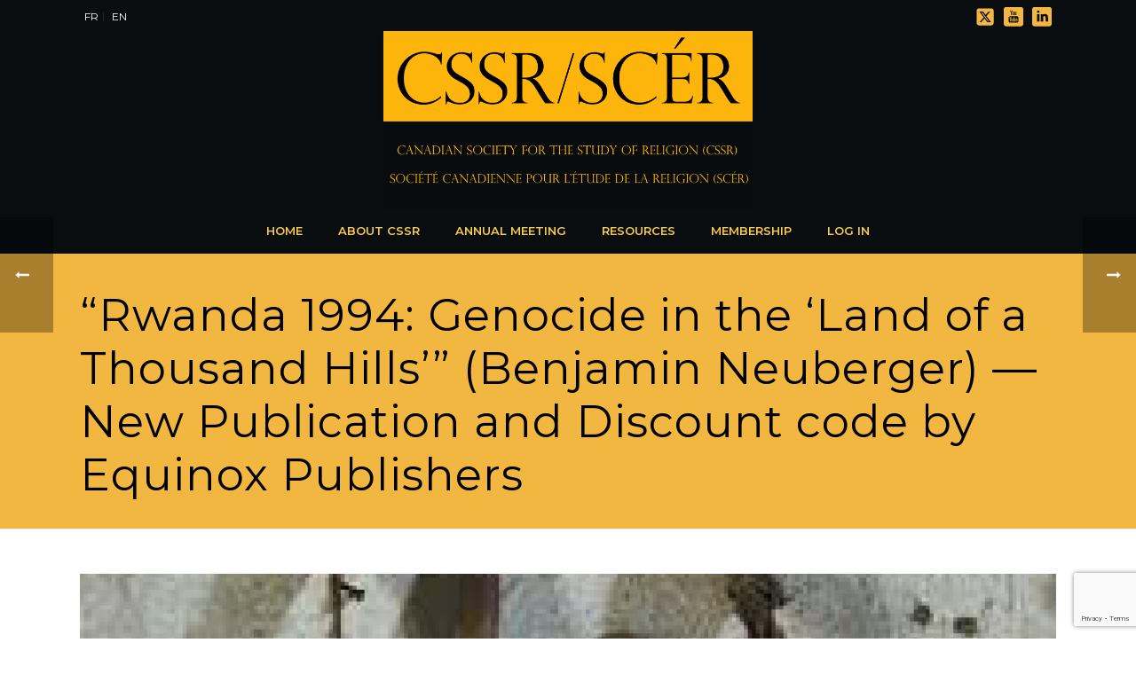

--- FILE ---
content_type: text/html; charset=UTF-8
request_url: https://cssrscer.ca/2017/09/17/rwanda-1994-genocide-in-the-land-of-a-thousand-hills-benjamin-neuberger-new-publication-and-discount-code-by-equinox-publishers/
body_size: 27342
content:
<!DOCTYPE html>
<html lang="en-US" >
<head>
		<meta charset="UTF-8" /><meta name="viewport" content="width=device-width, initial-scale=1.0, minimum-scale=1.0, maximum-scale=1.0, user-scalable=0" /><meta http-equiv="X-UA-Compatible" content="IE=edge,chrome=1" /><meta name="format-detection" content="telephone=no"><script type="text/javascript">var ajaxurl = "https://cssrscer.ca/wp-admin/admin-ajax.php";</script><meta name='robots' content='index, follow, max-image-preview:large, max-snippet:-1, max-video-preview:-1' />

		<style id="critical-path-css" type="text/css">
			body,html{width:100%;height:100%;margin:0;padding:0}.page-preloader{top:0;left:0;z-index:999;position:fixed;height:100%;width:100%;text-align:center}.preloader-preview-area{-webkit-animation-delay:-.2s;animation-delay:-.2s;top:50%;-webkit-transform:translateY(100%);-ms-transform:translateY(100%);transform:translateY(100%);margin-top:10px;max-height:calc(50% - 20px);opacity:1;width:100%;text-align:center;position:absolute}.preloader-logo{max-width:90%;top:50%;-webkit-transform:translateY(-100%);-ms-transform:translateY(-100%);transform:translateY(-100%);margin:-10px auto 0 auto;max-height:calc(50% - 20px);opacity:1;position:relative}.ball-pulse>div{width:15px;height:15px;border-radius:100%;margin:2px;-webkit-animation-fill-mode:both;animation-fill-mode:both;display:inline-block;-webkit-animation:ball-pulse .75s infinite cubic-bezier(.2,.68,.18,1.08);animation:ball-pulse .75s infinite cubic-bezier(.2,.68,.18,1.08)}.ball-pulse>div:nth-child(1){-webkit-animation-delay:-.36s;animation-delay:-.36s}.ball-pulse>div:nth-child(2){-webkit-animation-delay:-.24s;animation-delay:-.24s}.ball-pulse>div:nth-child(3){-webkit-animation-delay:-.12s;animation-delay:-.12s}@-webkit-keyframes ball-pulse{0%{-webkit-transform:scale(1);transform:scale(1);opacity:1}45%{-webkit-transform:scale(.1);transform:scale(.1);opacity:.7}80%{-webkit-transform:scale(1);transform:scale(1);opacity:1}}@keyframes ball-pulse{0%{-webkit-transform:scale(1);transform:scale(1);opacity:1}45%{-webkit-transform:scale(.1);transform:scale(.1);opacity:.7}80%{-webkit-transform:scale(1);transform:scale(1);opacity:1}}.ball-clip-rotate-pulse{position:relative;-webkit-transform:translateY(-15px) translateX(-10px);-ms-transform:translateY(-15px) translateX(-10px);transform:translateY(-15px) translateX(-10px);display:inline-block}.ball-clip-rotate-pulse>div{-webkit-animation-fill-mode:both;animation-fill-mode:both;position:absolute;top:0;left:0;border-radius:100%}.ball-clip-rotate-pulse>div:first-child{height:36px;width:36px;top:7px;left:-7px;-webkit-animation:ball-clip-rotate-pulse-scale 1s 0s cubic-bezier(.09,.57,.49,.9) infinite;animation:ball-clip-rotate-pulse-scale 1s 0s cubic-bezier(.09,.57,.49,.9) infinite}.ball-clip-rotate-pulse>div:last-child{position:absolute;width:50px;height:50px;left:-16px;top:-2px;background:0 0;border:2px solid;-webkit-animation:ball-clip-rotate-pulse-rotate 1s 0s cubic-bezier(.09,.57,.49,.9) infinite;animation:ball-clip-rotate-pulse-rotate 1s 0s cubic-bezier(.09,.57,.49,.9) infinite;-webkit-animation-duration:1s;animation-duration:1s}@-webkit-keyframes ball-clip-rotate-pulse-rotate{0%{-webkit-transform:rotate(0) scale(1);transform:rotate(0) scale(1)}50%{-webkit-transform:rotate(180deg) scale(.6);transform:rotate(180deg) scale(.6)}100%{-webkit-transform:rotate(360deg) scale(1);transform:rotate(360deg) scale(1)}}@keyframes ball-clip-rotate-pulse-rotate{0%{-webkit-transform:rotate(0) scale(1);transform:rotate(0) scale(1)}50%{-webkit-transform:rotate(180deg) scale(.6);transform:rotate(180deg) scale(.6)}100%{-webkit-transform:rotate(360deg) scale(1);transform:rotate(360deg) scale(1)}}@-webkit-keyframes ball-clip-rotate-pulse-scale{30%{-webkit-transform:scale(.3);transform:scale(.3)}100%{-webkit-transform:scale(1);transform:scale(1)}}@keyframes ball-clip-rotate-pulse-scale{30%{-webkit-transform:scale(.3);transform:scale(.3)}100%{-webkit-transform:scale(1);transform:scale(1)}}@-webkit-keyframes square-spin{25%{-webkit-transform:perspective(100px) rotateX(180deg) rotateY(0);transform:perspective(100px) rotateX(180deg) rotateY(0)}50%{-webkit-transform:perspective(100px) rotateX(180deg) rotateY(180deg);transform:perspective(100px) rotateX(180deg) rotateY(180deg)}75%{-webkit-transform:perspective(100px) rotateX(0) rotateY(180deg);transform:perspective(100px) rotateX(0) rotateY(180deg)}100%{-webkit-transform:perspective(100px) rotateX(0) rotateY(0);transform:perspective(100px) rotateX(0) rotateY(0)}}@keyframes square-spin{25%{-webkit-transform:perspective(100px) rotateX(180deg) rotateY(0);transform:perspective(100px) rotateX(180deg) rotateY(0)}50%{-webkit-transform:perspective(100px) rotateX(180deg) rotateY(180deg);transform:perspective(100px) rotateX(180deg) rotateY(180deg)}75%{-webkit-transform:perspective(100px) rotateX(0) rotateY(180deg);transform:perspective(100px) rotateX(0) rotateY(180deg)}100%{-webkit-transform:perspective(100px) rotateX(0) rotateY(0);transform:perspective(100px) rotateX(0) rotateY(0)}}.square-spin{display:inline-block}.square-spin>div{-webkit-animation-fill-mode:both;animation-fill-mode:both;width:50px;height:50px;-webkit-animation:square-spin 3s 0s cubic-bezier(.09,.57,.49,.9) infinite;animation:square-spin 3s 0s cubic-bezier(.09,.57,.49,.9) infinite}.cube-transition{position:relative;-webkit-transform:translate(-25px,-25px);-ms-transform:translate(-25px,-25px);transform:translate(-25px,-25px);display:inline-block}.cube-transition>div{-webkit-animation-fill-mode:both;animation-fill-mode:both;width:15px;height:15px;position:absolute;top:-5px;left:-5px;-webkit-animation:cube-transition 1.6s 0s infinite ease-in-out;animation:cube-transition 1.6s 0s infinite ease-in-out}.cube-transition>div:last-child{-webkit-animation-delay:-.8s;animation-delay:-.8s}@-webkit-keyframes cube-transition{25%{-webkit-transform:translateX(50px) scale(.5) rotate(-90deg);transform:translateX(50px) scale(.5) rotate(-90deg)}50%{-webkit-transform:translate(50px,50px) rotate(-180deg);transform:translate(50px,50px) rotate(-180deg)}75%{-webkit-transform:translateY(50px) scale(.5) rotate(-270deg);transform:translateY(50px) scale(.5) rotate(-270deg)}100%{-webkit-transform:rotate(-360deg);transform:rotate(-360deg)}}@keyframes cube-transition{25%{-webkit-transform:translateX(50px) scale(.5) rotate(-90deg);transform:translateX(50px) scale(.5) rotate(-90deg)}50%{-webkit-transform:translate(50px,50px) rotate(-180deg);transform:translate(50px,50px) rotate(-180deg)}75%{-webkit-transform:translateY(50px) scale(.5) rotate(-270deg);transform:translateY(50px) scale(.5) rotate(-270deg)}100%{-webkit-transform:rotate(-360deg);transform:rotate(-360deg)}}.ball-scale>div{border-radius:100%;margin:2px;-webkit-animation-fill-mode:both;animation-fill-mode:both;display:inline-block;height:60px;width:60px;-webkit-animation:ball-scale 1s 0s ease-in-out infinite;animation:ball-scale 1s 0s ease-in-out infinite}@-webkit-keyframes ball-scale{0%{-webkit-transform:scale(0);transform:scale(0)}100%{-webkit-transform:scale(1);transform:scale(1);opacity:0}}@keyframes ball-scale{0%{-webkit-transform:scale(0);transform:scale(0)}100%{-webkit-transform:scale(1);transform:scale(1);opacity:0}}.line-scale>div{-webkit-animation-fill-mode:both;animation-fill-mode:both;display:inline-block;width:5px;height:50px;border-radius:2px;margin:2px}.line-scale>div:nth-child(1){-webkit-animation:line-scale 1s -.5s infinite cubic-bezier(.2,.68,.18,1.08);animation:line-scale 1s -.5s infinite cubic-bezier(.2,.68,.18,1.08)}.line-scale>div:nth-child(2){-webkit-animation:line-scale 1s -.4s infinite cubic-bezier(.2,.68,.18,1.08);animation:line-scale 1s -.4s infinite cubic-bezier(.2,.68,.18,1.08)}.line-scale>div:nth-child(3){-webkit-animation:line-scale 1s -.3s infinite cubic-bezier(.2,.68,.18,1.08);animation:line-scale 1s -.3s infinite cubic-bezier(.2,.68,.18,1.08)}.line-scale>div:nth-child(4){-webkit-animation:line-scale 1s -.2s infinite cubic-bezier(.2,.68,.18,1.08);animation:line-scale 1s -.2s infinite cubic-bezier(.2,.68,.18,1.08)}.line-scale>div:nth-child(5){-webkit-animation:line-scale 1s -.1s infinite cubic-bezier(.2,.68,.18,1.08);animation:line-scale 1s -.1s infinite cubic-bezier(.2,.68,.18,1.08)}@-webkit-keyframes line-scale{0%{-webkit-transform:scaley(1);transform:scaley(1)}50%{-webkit-transform:scaley(.4);transform:scaley(.4)}100%{-webkit-transform:scaley(1);transform:scaley(1)}}@keyframes line-scale{0%{-webkit-transform:scaley(1);transform:scaley(1)}50%{-webkit-transform:scaley(.4);transform:scaley(.4)}100%{-webkit-transform:scaley(1);transform:scaley(1)}}.ball-scale-multiple{position:relative;-webkit-transform:translateY(30px);-ms-transform:translateY(30px);transform:translateY(30px);display:inline-block}.ball-scale-multiple>div{border-radius:100%;-webkit-animation-fill-mode:both;animation-fill-mode:both;margin:2px;position:absolute;left:-30px;top:0;opacity:0;margin:0;width:50px;height:50px;-webkit-animation:ball-scale-multiple 1s 0s linear infinite;animation:ball-scale-multiple 1s 0s linear infinite}.ball-scale-multiple>div:nth-child(2){-webkit-animation-delay:-.2s;animation-delay:-.2s}.ball-scale-multiple>div:nth-child(3){-webkit-animation-delay:-.2s;animation-delay:-.2s}@-webkit-keyframes ball-scale-multiple{0%{-webkit-transform:scale(0);transform:scale(0);opacity:0}5%{opacity:1}100%{-webkit-transform:scale(1);transform:scale(1);opacity:0}}@keyframes ball-scale-multiple{0%{-webkit-transform:scale(0);transform:scale(0);opacity:0}5%{opacity:1}100%{-webkit-transform:scale(1);transform:scale(1);opacity:0}}.ball-pulse-sync{display:inline-block}.ball-pulse-sync>div{width:15px;height:15px;border-radius:100%;margin:2px;-webkit-animation-fill-mode:both;animation-fill-mode:both;display:inline-block}.ball-pulse-sync>div:nth-child(1){-webkit-animation:ball-pulse-sync .6s -.21s infinite ease-in-out;animation:ball-pulse-sync .6s -.21s infinite ease-in-out}.ball-pulse-sync>div:nth-child(2){-webkit-animation:ball-pulse-sync .6s -.14s infinite ease-in-out;animation:ball-pulse-sync .6s -.14s infinite ease-in-out}.ball-pulse-sync>div:nth-child(3){-webkit-animation:ball-pulse-sync .6s -70ms infinite ease-in-out;animation:ball-pulse-sync .6s -70ms infinite ease-in-out}@-webkit-keyframes ball-pulse-sync{33%{-webkit-transform:translateY(10px);transform:translateY(10px)}66%{-webkit-transform:translateY(-10px);transform:translateY(-10px)}100%{-webkit-transform:translateY(0);transform:translateY(0)}}@keyframes ball-pulse-sync{33%{-webkit-transform:translateY(10px);transform:translateY(10px)}66%{-webkit-transform:translateY(-10px);transform:translateY(-10px)}100%{-webkit-transform:translateY(0);transform:translateY(0)}}.transparent-circle{display:inline-block;border-top:.5em solid rgba(255,255,255,.2);border-right:.5em solid rgba(255,255,255,.2);border-bottom:.5em solid rgba(255,255,255,.2);border-left:.5em solid #fff;-webkit-transform:translateZ(0);transform:translateZ(0);-webkit-animation:transparent-circle 1.1s infinite linear;animation:transparent-circle 1.1s infinite linear;width:50px;height:50px;border-radius:50%}.transparent-circle:after{border-radius:50%;width:10em;height:10em}@-webkit-keyframes transparent-circle{0%{-webkit-transform:rotate(0);transform:rotate(0)}100%{-webkit-transform:rotate(360deg);transform:rotate(360deg)}}@keyframes transparent-circle{0%{-webkit-transform:rotate(0);transform:rotate(0)}100%{-webkit-transform:rotate(360deg);transform:rotate(360deg)}}.ball-spin-fade-loader{position:relative;top:-10px;left:-10px;display:inline-block}.ball-spin-fade-loader>div{width:15px;height:15px;border-radius:100%;margin:2px;-webkit-animation-fill-mode:both;animation-fill-mode:both;position:absolute;-webkit-animation:ball-spin-fade-loader 1s infinite linear;animation:ball-spin-fade-loader 1s infinite linear}.ball-spin-fade-loader>div:nth-child(1){top:25px;left:0;animation-delay:-.84s;-webkit-animation-delay:-.84s}.ball-spin-fade-loader>div:nth-child(2){top:17.05px;left:17.05px;animation-delay:-.72s;-webkit-animation-delay:-.72s}.ball-spin-fade-loader>div:nth-child(3){top:0;left:25px;animation-delay:-.6s;-webkit-animation-delay:-.6s}.ball-spin-fade-loader>div:nth-child(4){top:-17.05px;left:17.05px;animation-delay:-.48s;-webkit-animation-delay:-.48s}.ball-spin-fade-loader>div:nth-child(5){top:-25px;left:0;animation-delay:-.36s;-webkit-animation-delay:-.36s}.ball-spin-fade-loader>div:nth-child(6){top:-17.05px;left:-17.05px;animation-delay:-.24s;-webkit-animation-delay:-.24s}.ball-spin-fade-loader>div:nth-child(7){top:0;left:-25px;animation-delay:-.12s;-webkit-animation-delay:-.12s}.ball-spin-fade-loader>div:nth-child(8){top:17.05px;left:-17.05px;animation-delay:0s;-webkit-animation-delay:0s}@-webkit-keyframes ball-spin-fade-loader{50%{opacity:.3;-webkit-transform:scale(.4);transform:scale(.4)}100%{opacity:1;-webkit-transform:scale(1);transform:scale(1)}}@keyframes ball-spin-fade-loader{50%{opacity:.3;-webkit-transform:scale(.4);transform:scale(.4)}100%{opacity:1;-webkit-transform:scale(1);transform:scale(1)}}		</style>

		
	<!-- This site is optimized with the Yoast SEO plugin v26.7 - https://yoast.com/wordpress/plugins/seo/ -->
	<title>&quot;Rwanda 1994: Genocide in the ‘Land of a Thousand Hills’&quot; (Benjamin Neuberger) - New Publication and Discount code by Equinox Publishers - CSSRSCER</title>
	<link rel="canonical" href="https://cssrscer.ca/2017/09/17/rwanda-1994-genocide-in-the-land-of-a-thousand-hills-benjamin-neuberger-new-publication-and-discount-code-by-equinox-publishers/" />
	<meta property="og:locale" content="en_US" />
	<meta property="og:type" content="article" />
	<meta property="og:title" content="&quot;Rwanda 1994: Genocide in the ‘Land of a Thousand Hills’&quot; (Benjamin Neuberger) - New Publication and Discount code by Equinox Publishers - CSSRSCER" />
	<meta property="og:description" content="Equinox is pleased to announce the publication of Rwanda 1994 Genocide in the ‘Land of a Thousand Hills’ Benyamin Neuberger, The Open University of Israel HB 9781781795798 £60 / US$85 PB 9781781795804 £19.99 / US$24.95 E-PDF 9781781795811 Individuals: £19.99 / US$24.95 Institutions (multi-user textbook): £350 / US$700 232pp 11 maps, 24 figures Suitable as an [&hellip;]" />
	<meta property="og:url" content="https://cssrscer.ca/2017/09/17/rwanda-1994-genocide-in-the-land-of-a-thousand-hills-benjamin-neuberger-new-publication-and-discount-code-by-equinox-publishers/" />
	<meta property="og:site_name" content="CSSRSCER" />
	<meta property="article:published_time" content="2017-09-17T12:38:27+00:00" />
	<meta property="og:image" content="https://cssrscer.ca/wp-content/uploads/2017/09/Rwanda_1994.jpg" />
	<meta property="og:image:width" content="247" />
	<meta property="og:image:height" content="370" />
	<meta property="og:image:type" content="image/jpeg" />
	<meta name="author" content="cssrscermgr" />
	<meta name="twitter:card" content="summary_large_image" />
	<meta name="twitter:label1" content="Written by" />
	<meta name="twitter:data1" content="cssrscermgr" />
	<meta name="twitter:label2" content="Est. reading time" />
	<meta name="twitter:data2" content="1 minute" />
	<script type="application/ld+json" class="yoast-schema-graph">{"@context":"https://schema.org","@graph":[{"@type":"Article","@id":"https://cssrscer.ca/2017/09/17/rwanda-1994-genocide-in-the-land-of-a-thousand-hills-benjamin-neuberger-new-publication-and-discount-code-by-equinox-publishers/#article","isPartOf":{"@id":"https://cssrscer.ca/2017/09/17/rwanda-1994-genocide-in-the-land-of-a-thousand-hills-benjamin-neuberger-new-publication-and-discount-code-by-equinox-publishers/"},"author":{"name":"cssrscermgr","@id":"https://cssrscer.ca/#/schema/person/8ae3b1789dc74e2641b76e1646c91aeb"},"headline":"&#8220;Rwanda 1994: Genocide in the ‘Land of a Thousand Hills’&#8221; (Benjamin Neuberger) &#8212; New Publication and Discount code by Equinox Publishers","datePublished":"2017-09-17T12:38:27+00:00","mainEntityOfPage":{"@id":"https://cssrscer.ca/2017/09/17/rwanda-1994-genocide-in-the-land-of-a-thousand-hills-benjamin-neuberger-new-publication-and-discount-code-by-equinox-publishers/"},"wordCount":142,"commentCount":0,"image":{"@id":"https://cssrscer.ca/2017/09/17/rwanda-1994-genocide-in-the-land-of-a-thousand-hills-benjamin-neuberger-new-publication-and-discount-code-by-equinox-publishers/#primaryimage"},"thumbnailUrl":"https://cssrscer.ca/wp-content/uploads/2017/09/Rwanda_1994.jpg","articleSection":["All","News | Nouvelles"],"inLanguage":"en-US","potentialAction":[{"@type":"CommentAction","name":"Comment","target":["https://cssrscer.ca/2017/09/17/rwanda-1994-genocide-in-the-land-of-a-thousand-hills-benjamin-neuberger-new-publication-and-discount-code-by-equinox-publishers/#respond"]}]},{"@type":"WebPage","@id":"https://cssrscer.ca/2017/09/17/rwanda-1994-genocide-in-the-land-of-a-thousand-hills-benjamin-neuberger-new-publication-and-discount-code-by-equinox-publishers/","url":"https://cssrscer.ca/2017/09/17/rwanda-1994-genocide-in-the-land-of-a-thousand-hills-benjamin-neuberger-new-publication-and-discount-code-by-equinox-publishers/","name":"\"Rwanda 1994: Genocide in the ‘Land of a Thousand Hills’\" (Benjamin Neuberger) - New Publication and Discount code by Equinox Publishers - CSSRSCER","isPartOf":{"@id":"https://cssrscer.ca/#website"},"primaryImageOfPage":{"@id":"https://cssrscer.ca/2017/09/17/rwanda-1994-genocide-in-the-land-of-a-thousand-hills-benjamin-neuberger-new-publication-and-discount-code-by-equinox-publishers/#primaryimage"},"image":{"@id":"https://cssrscer.ca/2017/09/17/rwanda-1994-genocide-in-the-land-of-a-thousand-hills-benjamin-neuberger-new-publication-and-discount-code-by-equinox-publishers/#primaryimage"},"thumbnailUrl":"https://cssrscer.ca/wp-content/uploads/2017/09/Rwanda_1994.jpg","datePublished":"2017-09-17T12:38:27+00:00","author":{"@id":"https://cssrscer.ca/#/schema/person/8ae3b1789dc74e2641b76e1646c91aeb"},"breadcrumb":{"@id":"https://cssrscer.ca/2017/09/17/rwanda-1994-genocide-in-the-land-of-a-thousand-hills-benjamin-neuberger-new-publication-and-discount-code-by-equinox-publishers/#breadcrumb"},"inLanguage":"en-US","potentialAction":[{"@type":"ReadAction","target":["https://cssrscer.ca/2017/09/17/rwanda-1994-genocide-in-the-land-of-a-thousand-hills-benjamin-neuberger-new-publication-and-discount-code-by-equinox-publishers/"]}]},{"@type":"ImageObject","inLanguage":"en-US","@id":"https://cssrscer.ca/2017/09/17/rwanda-1994-genocide-in-the-land-of-a-thousand-hills-benjamin-neuberger-new-publication-and-discount-code-by-equinox-publishers/#primaryimage","url":"https://cssrscer.ca/wp-content/uploads/2017/09/Rwanda_1994.jpg","contentUrl":"https://cssrscer.ca/wp-content/uploads/2017/09/Rwanda_1994.jpg","width":247,"height":370,"caption":"Rwanda_1994.jpg"},{"@type":"BreadcrumbList","@id":"https://cssrscer.ca/2017/09/17/rwanda-1994-genocide-in-the-land-of-a-thousand-hills-benjamin-neuberger-new-publication-and-discount-code-by-equinox-publishers/#breadcrumb","itemListElement":[{"@type":"ListItem","position":1,"name":"Home","item":"https://cssrscer.ca/"},{"@type":"ListItem","position":2,"name":"&#8220;Rwanda 1994: Genocide in the ‘Land of a Thousand Hills’&#8221; (Benjamin Neuberger) &#8212; New Publication and Discount code by Equinox Publishers"}]},{"@type":"WebSite","@id":"https://cssrscer.ca/#website","url":"https://cssrscer.ca/","name":"CSSRSCER","description":"CSSRSCER","potentialAction":[{"@type":"SearchAction","target":{"@type":"EntryPoint","urlTemplate":"https://cssrscer.ca/?s={search_term_string}"},"query-input":{"@type":"PropertyValueSpecification","valueRequired":true,"valueName":"search_term_string"}}],"inLanguage":"en-US"},{"@type":"Person","@id":"https://cssrscer.ca/#/schema/person/8ae3b1789dc74e2641b76e1646c91aeb","name":"cssrscermgr","image":{"@type":"ImageObject","inLanguage":"en-US","@id":"https://cssrscer.ca/#/schema/person/image/","url":"//www.gravatar.com/avatar/874dc545bf91fd749299f7ba8062bb8d?s=96&#038;r=g&#038;d=mm","contentUrl":"//www.gravatar.com/avatar/874dc545bf91fd749299f7ba8062bb8d?s=96&#038;r=g&#038;d=mm","caption":"cssrscermgr"},"sameAs":["https://cssrscer.ca"],"url":"https://cssrscer.ca/author/cssrscermgr/"}]}</script>
	<!-- / Yoast SEO plugin. -->


<link rel="alternate" type="application/rss+xml" title="CSSRSCER &raquo; Feed" href="https://cssrscer.ca/feed/" />
<link rel="alternate" type="application/rss+xml" title="CSSRSCER &raquo; Comments Feed" href="https://cssrscer.ca/comments/feed/" />

<link rel="shortcut icon" href="https://dev.kditest.com/cssrscer/wp-content/uploads/2023/09/sunflower3_0_0.jpg"  />
<link rel="alternate" type="application/rss+xml" title="CSSRSCER &raquo; &#8220;Rwanda 1994: Genocide in the ‘Land of a Thousand Hills’&#8221; (Benjamin Neuberger) &#8212; New Publication and Discount code by Equinox Publishers Comments Feed" href="https://cssrscer.ca/2017/09/17/rwanda-1994-genocide-in-the-land-of-a-thousand-hills-benjamin-neuberger-new-publication-and-discount-code-by-equinox-publishers/feed/" />
<script type="text/javascript">window.abb = {};php = {};window.PHP = {};PHP.ajax = "https://cssrscer.ca/wp-admin/admin-ajax.php";PHP.wp_p_id = "1244";var mk_header_parallax, mk_banner_parallax, mk_page_parallax, mk_footer_parallax, mk_body_parallax;var mk_images_dir = "https://cssrscer.ca/wp-content/themes/jupiter/assets/images",mk_theme_js_path = "https://cssrscer.ca/wp-content/themes/jupiter/assets/js",mk_theme_dir = "https://cssrscer.ca/wp-content/themes/jupiter",mk_captcha_placeholder = "Enter Captcha",mk_captcha_invalid_txt = "Invalid. Try again.",mk_captcha_correct_txt = "Captcha correct.",mk_responsive_nav_width = 1140,mk_vertical_header_back = "Back",mk_vertical_header_anim = "1",mk_check_rtl = true,mk_grid_width = 1140,mk_ajax_search_option = "disable",mk_preloader_bg_color = "#fff",mk_accent_color = "#f1b741",mk_go_to_top =  "true",mk_smooth_scroll =  "true",mk_show_background_video =  "true",mk_preloader_bar_color = "#f1b741",mk_preloader_logo = "";var mk_header_parallax = false,mk_banner_parallax = false,mk_footer_parallax = false,mk_body_parallax = false,mk_no_more_posts = "No More Posts",mk_typekit_id   = "",mk_google_fonts = ["Montserrat:100italic,200italic,300italic,400italic,500italic,600italic,700italic,800italic,900italic,100,200,300,400,500,600,700,800,900"],mk_global_lazyload = true;</script><link rel="alternate" title="oEmbed (JSON)" type="application/json+oembed" href="https://cssrscer.ca/wp-json/oembed/1.0/embed?url=https%3A%2F%2Fcssrscer.ca%2F2017%2F09%2F17%2Frwanda-1994-genocide-in-the-land-of-a-thousand-hills-benjamin-neuberger-new-publication-and-discount-code-by-equinox-publishers%2F" />
<link rel="alternate" title="oEmbed (XML)" type="text/xml+oembed" href="https://cssrscer.ca/wp-json/oembed/1.0/embed?url=https%3A%2F%2Fcssrscer.ca%2F2017%2F09%2F17%2Frwanda-1994-genocide-in-the-land-of-a-thousand-hills-benjamin-neuberger-new-publication-and-discount-code-by-equinox-publishers%2F&#038;format=xml" />
<style id='wp-img-auto-sizes-contain-inline-css' type='text/css'>
img:is([sizes=auto i],[sizes^="auto," i]){contain-intrinsic-size:3000px 1500px}
/*# sourceURL=wp-img-auto-sizes-contain-inline-css */
</style>
<link rel='stylesheet' id='formidable-css' href='https://cssrscer.ca/wp-content/plugins/formidable/css/formidableforms.css?ver=1152029' type='text/css' media='all' />
<style id='wp-block-library-inline-css' type='text/css'>
:root{--wp-block-synced-color:#7a00df;--wp-block-synced-color--rgb:122,0,223;--wp-bound-block-color:var(--wp-block-synced-color);--wp-editor-canvas-background:#ddd;--wp-admin-theme-color:#007cba;--wp-admin-theme-color--rgb:0,124,186;--wp-admin-theme-color-darker-10:#006ba1;--wp-admin-theme-color-darker-10--rgb:0,107,160.5;--wp-admin-theme-color-darker-20:#005a87;--wp-admin-theme-color-darker-20--rgb:0,90,135;--wp-admin-border-width-focus:2px}@media (min-resolution:192dpi){:root{--wp-admin-border-width-focus:1.5px}}.wp-element-button{cursor:pointer}:root .has-very-light-gray-background-color{background-color:#eee}:root .has-very-dark-gray-background-color{background-color:#313131}:root .has-very-light-gray-color{color:#eee}:root .has-very-dark-gray-color{color:#313131}:root .has-vivid-green-cyan-to-vivid-cyan-blue-gradient-background{background:linear-gradient(135deg,#00d084,#0693e3)}:root .has-purple-crush-gradient-background{background:linear-gradient(135deg,#34e2e4,#4721fb 50%,#ab1dfe)}:root .has-hazy-dawn-gradient-background{background:linear-gradient(135deg,#faaca8,#dad0ec)}:root .has-subdued-olive-gradient-background{background:linear-gradient(135deg,#fafae1,#67a671)}:root .has-atomic-cream-gradient-background{background:linear-gradient(135deg,#fdd79a,#004a59)}:root .has-nightshade-gradient-background{background:linear-gradient(135deg,#330968,#31cdcf)}:root .has-midnight-gradient-background{background:linear-gradient(135deg,#020381,#2874fc)}:root{--wp--preset--font-size--normal:16px;--wp--preset--font-size--huge:42px}.has-regular-font-size{font-size:1em}.has-larger-font-size{font-size:2.625em}.has-normal-font-size{font-size:var(--wp--preset--font-size--normal)}.has-huge-font-size{font-size:var(--wp--preset--font-size--huge)}.has-text-align-center{text-align:center}.has-text-align-left{text-align:left}.has-text-align-right{text-align:right}.has-fit-text{white-space:nowrap!important}#end-resizable-editor-section{display:none}.aligncenter{clear:both}.items-justified-left{justify-content:flex-start}.items-justified-center{justify-content:center}.items-justified-right{justify-content:flex-end}.items-justified-space-between{justify-content:space-between}.screen-reader-text{border:0;clip-path:inset(50%);height:1px;margin:-1px;overflow:hidden;padding:0;position:absolute;width:1px;word-wrap:normal!important}.screen-reader-text:focus{background-color:#ddd;clip-path:none;color:#444;display:block;font-size:1em;height:auto;left:5px;line-height:normal;padding:15px 23px 14px;text-decoration:none;top:5px;width:auto;z-index:100000}html :where(.has-border-color){border-style:solid}html :where([style*=border-top-color]){border-top-style:solid}html :where([style*=border-right-color]){border-right-style:solid}html :where([style*=border-bottom-color]){border-bottom-style:solid}html :where([style*=border-left-color]){border-left-style:solid}html :where([style*=border-width]){border-style:solid}html :where([style*=border-top-width]){border-top-style:solid}html :where([style*=border-right-width]){border-right-style:solid}html :where([style*=border-bottom-width]){border-bottom-style:solid}html :where([style*=border-left-width]){border-left-style:solid}html :where(img[class*=wp-image-]){height:auto;max-width:100%}:where(figure){margin:0 0 1em}html :where(.is-position-sticky){--wp-admin--admin-bar--position-offset:var(--wp-admin--admin-bar--height,0px)}@media screen and (max-width:600px){html :where(.is-position-sticky){--wp-admin--admin-bar--position-offset:0px}}

/*# sourceURL=wp-block-library-inline-css */
</style><style id='global-styles-inline-css' type='text/css'>
:root{--wp--preset--aspect-ratio--square: 1;--wp--preset--aspect-ratio--4-3: 4/3;--wp--preset--aspect-ratio--3-4: 3/4;--wp--preset--aspect-ratio--3-2: 3/2;--wp--preset--aspect-ratio--2-3: 2/3;--wp--preset--aspect-ratio--16-9: 16/9;--wp--preset--aspect-ratio--9-16: 9/16;--wp--preset--color--black: #000000;--wp--preset--color--cyan-bluish-gray: #abb8c3;--wp--preset--color--white: #ffffff;--wp--preset--color--pale-pink: #f78da7;--wp--preset--color--vivid-red: #cf2e2e;--wp--preset--color--luminous-vivid-orange: #ff6900;--wp--preset--color--luminous-vivid-amber: #fcb900;--wp--preset--color--light-green-cyan: #7bdcb5;--wp--preset--color--vivid-green-cyan: #00d084;--wp--preset--color--pale-cyan-blue: #8ed1fc;--wp--preset--color--vivid-cyan-blue: #0693e3;--wp--preset--color--vivid-purple: #9b51e0;--wp--preset--gradient--vivid-cyan-blue-to-vivid-purple: linear-gradient(135deg,rgb(6,147,227) 0%,rgb(155,81,224) 100%);--wp--preset--gradient--light-green-cyan-to-vivid-green-cyan: linear-gradient(135deg,rgb(122,220,180) 0%,rgb(0,208,130) 100%);--wp--preset--gradient--luminous-vivid-amber-to-luminous-vivid-orange: linear-gradient(135deg,rgb(252,185,0) 0%,rgb(255,105,0) 100%);--wp--preset--gradient--luminous-vivid-orange-to-vivid-red: linear-gradient(135deg,rgb(255,105,0) 0%,rgb(207,46,46) 100%);--wp--preset--gradient--very-light-gray-to-cyan-bluish-gray: linear-gradient(135deg,rgb(238,238,238) 0%,rgb(169,184,195) 100%);--wp--preset--gradient--cool-to-warm-spectrum: linear-gradient(135deg,rgb(74,234,220) 0%,rgb(151,120,209) 20%,rgb(207,42,186) 40%,rgb(238,44,130) 60%,rgb(251,105,98) 80%,rgb(254,248,76) 100%);--wp--preset--gradient--blush-light-purple: linear-gradient(135deg,rgb(255,206,236) 0%,rgb(152,150,240) 100%);--wp--preset--gradient--blush-bordeaux: linear-gradient(135deg,rgb(254,205,165) 0%,rgb(254,45,45) 50%,rgb(107,0,62) 100%);--wp--preset--gradient--luminous-dusk: linear-gradient(135deg,rgb(255,203,112) 0%,rgb(199,81,192) 50%,rgb(65,88,208) 100%);--wp--preset--gradient--pale-ocean: linear-gradient(135deg,rgb(255,245,203) 0%,rgb(182,227,212) 50%,rgb(51,167,181) 100%);--wp--preset--gradient--electric-grass: linear-gradient(135deg,rgb(202,248,128) 0%,rgb(113,206,126) 100%);--wp--preset--gradient--midnight: linear-gradient(135deg,rgb(2,3,129) 0%,rgb(40,116,252) 100%);--wp--preset--font-size--small: 13px;--wp--preset--font-size--medium: 20px;--wp--preset--font-size--large: 36px;--wp--preset--font-size--x-large: 42px;--wp--preset--spacing--20: 0.44rem;--wp--preset--spacing--30: 0.67rem;--wp--preset--spacing--40: 1rem;--wp--preset--spacing--50: 1.5rem;--wp--preset--spacing--60: 2.25rem;--wp--preset--spacing--70: 3.38rem;--wp--preset--spacing--80: 5.06rem;--wp--preset--shadow--natural: 6px 6px 9px rgba(0, 0, 0, 0.2);--wp--preset--shadow--deep: 12px 12px 50px rgba(0, 0, 0, 0.4);--wp--preset--shadow--sharp: 6px 6px 0px rgba(0, 0, 0, 0.2);--wp--preset--shadow--outlined: 6px 6px 0px -3px rgb(255, 255, 255), 6px 6px rgb(0, 0, 0);--wp--preset--shadow--crisp: 6px 6px 0px rgb(0, 0, 0);}:where(.is-layout-flex){gap: 0.5em;}:where(.is-layout-grid){gap: 0.5em;}body .is-layout-flex{display: flex;}.is-layout-flex{flex-wrap: wrap;align-items: center;}.is-layout-flex > :is(*, div){margin: 0;}body .is-layout-grid{display: grid;}.is-layout-grid > :is(*, div){margin: 0;}:where(.wp-block-columns.is-layout-flex){gap: 2em;}:where(.wp-block-columns.is-layout-grid){gap: 2em;}:where(.wp-block-post-template.is-layout-flex){gap: 1.25em;}:where(.wp-block-post-template.is-layout-grid){gap: 1.25em;}.has-black-color{color: var(--wp--preset--color--black) !important;}.has-cyan-bluish-gray-color{color: var(--wp--preset--color--cyan-bluish-gray) !important;}.has-white-color{color: var(--wp--preset--color--white) !important;}.has-pale-pink-color{color: var(--wp--preset--color--pale-pink) !important;}.has-vivid-red-color{color: var(--wp--preset--color--vivid-red) !important;}.has-luminous-vivid-orange-color{color: var(--wp--preset--color--luminous-vivid-orange) !important;}.has-luminous-vivid-amber-color{color: var(--wp--preset--color--luminous-vivid-amber) !important;}.has-light-green-cyan-color{color: var(--wp--preset--color--light-green-cyan) !important;}.has-vivid-green-cyan-color{color: var(--wp--preset--color--vivid-green-cyan) !important;}.has-pale-cyan-blue-color{color: var(--wp--preset--color--pale-cyan-blue) !important;}.has-vivid-cyan-blue-color{color: var(--wp--preset--color--vivid-cyan-blue) !important;}.has-vivid-purple-color{color: var(--wp--preset--color--vivid-purple) !important;}.has-black-background-color{background-color: var(--wp--preset--color--black) !important;}.has-cyan-bluish-gray-background-color{background-color: var(--wp--preset--color--cyan-bluish-gray) !important;}.has-white-background-color{background-color: var(--wp--preset--color--white) !important;}.has-pale-pink-background-color{background-color: var(--wp--preset--color--pale-pink) !important;}.has-vivid-red-background-color{background-color: var(--wp--preset--color--vivid-red) !important;}.has-luminous-vivid-orange-background-color{background-color: var(--wp--preset--color--luminous-vivid-orange) !important;}.has-luminous-vivid-amber-background-color{background-color: var(--wp--preset--color--luminous-vivid-amber) !important;}.has-light-green-cyan-background-color{background-color: var(--wp--preset--color--light-green-cyan) !important;}.has-vivid-green-cyan-background-color{background-color: var(--wp--preset--color--vivid-green-cyan) !important;}.has-pale-cyan-blue-background-color{background-color: var(--wp--preset--color--pale-cyan-blue) !important;}.has-vivid-cyan-blue-background-color{background-color: var(--wp--preset--color--vivid-cyan-blue) !important;}.has-vivid-purple-background-color{background-color: var(--wp--preset--color--vivid-purple) !important;}.has-black-border-color{border-color: var(--wp--preset--color--black) !important;}.has-cyan-bluish-gray-border-color{border-color: var(--wp--preset--color--cyan-bluish-gray) !important;}.has-white-border-color{border-color: var(--wp--preset--color--white) !important;}.has-pale-pink-border-color{border-color: var(--wp--preset--color--pale-pink) !important;}.has-vivid-red-border-color{border-color: var(--wp--preset--color--vivid-red) !important;}.has-luminous-vivid-orange-border-color{border-color: var(--wp--preset--color--luminous-vivid-orange) !important;}.has-luminous-vivid-amber-border-color{border-color: var(--wp--preset--color--luminous-vivid-amber) !important;}.has-light-green-cyan-border-color{border-color: var(--wp--preset--color--light-green-cyan) !important;}.has-vivid-green-cyan-border-color{border-color: var(--wp--preset--color--vivid-green-cyan) !important;}.has-pale-cyan-blue-border-color{border-color: var(--wp--preset--color--pale-cyan-blue) !important;}.has-vivid-cyan-blue-border-color{border-color: var(--wp--preset--color--vivid-cyan-blue) !important;}.has-vivid-purple-border-color{border-color: var(--wp--preset--color--vivid-purple) !important;}.has-vivid-cyan-blue-to-vivid-purple-gradient-background{background: var(--wp--preset--gradient--vivid-cyan-blue-to-vivid-purple) !important;}.has-light-green-cyan-to-vivid-green-cyan-gradient-background{background: var(--wp--preset--gradient--light-green-cyan-to-vivid-green-cyan) !important;}.has-luminous-vivid-amber-to-luminous-vivid-orange-gradient-background{background: var(--wp--preset--gradient--luminous-vivid-amber-to-luminous-vivid-orange) !important;}.has-luminous-vivid-orange-to-vivid-red-gradient-background{background: var(--wp--preset--gradient--luminous-vivid-orange-to-vivid-red) !important;}.has-very-light-gray-to-cyan-bluish-gray-gradient-background{background: var(--wp--preset--gradient--very-light-gray-to-cyan-bluish-gray) !important;}.has-cool-to-warm-spectrum-gradient-background{background: var(--wp--preset--gradient--cool-to-warm-spectrum) !important;}.has-blush-light-purple-gradient-background{background: var(--wp--preset--gradient--blush-light-purple) !important;}.has-blush-bordeaux-gradient-background{background: var(--wp--preset--gradient--blush-bordeaux) !important;}.has-luminous-dusk-gradient-background{background: var(--wp--preset--gradient--luminous-dusk) !important;}.has-pale-ocean-gradient-background{background: var(--wp--preset--gradient--pale-ocean) !important;}.has-electric-grass-gradient-background{background: var(--wp--preset--gradient--electric-grass) !important;}.has-midnight-gradient-background{background: var(--wp--preset--gradient--midnight) !important;}.has-small-font-size{font-size: var(--wp--preset--font-size--small) !important;}.has-medium-font-size{font-size: var(--wp--preset--font-size--medium) !important;}.has-large-font-size{font-size: var(--wp--preset--font-size--large) !important;}.has-x-large-font-size{font-size: var(--wp--preset--font-size--x-large) !important;}
/*# sourceURL=global-styles-inline-css */
</style>

<style id='classic-theme-styles-inline-css' type='text/css'>
/*! This file is auto-generated */
.wp-block-button__link{color:#fff;background-color:#32373c;border-radius:9999px;box-shadow:none;text-decoration:none;padding:calc(.667em + 2px) calc(1.333em + 2px);font-size:1.125em}.wp-block-file__button{background:#32373c;color:#fff;text-decoration:none}
/*# sourceURL=/wp-includes/css/classic-themes.min.css */
</style>
<link rel='stylesheet' id='bbp-parent-bbpress-css' href='https://cssrscer.ca/wp-content/themes/jupiter/assets/stylesheet/plugins/min/bbpress.css?ver=2.6.14' type='text/css' media='screen' />
<link rel='stylesheet' id='contact-form-7-css' href='https://cssrscer.ca/wp-content/plugins/contact-form-7/includes/css/styles.css?ver=6.1.4' type='text/css' media='all' />
<link rel='stylesheet' id='pmpro_frontend_base-css' href='https://cssrscer.ca/wp-content/plugins/paid-memberships-pro/css/frontend/base.css?ver=3.6.4' type='text/css' media='all' />
<link rel='stylesheet' id='pmpro_frontend_variation_1-css' href='https://cssrscer.ca/wp-content/plugins/paid-memberships-pro/css/frontend/variation_1.css?ver=3.6.4' type='text/css' media='all' />
<link rel='stylesheet' id='trp-language-switcher-style-css' href='https://cssrscer.ca/wp-content/plugins/translatepress-multilingual/assets/css/trp-language-switcher.css?ver=3.0.7' type='text/css' media='all' />
<link rel='stylesheet' id='theme-styles-css' href='https://cssrscer.ca/wp-content/themes/jupiter/assets/stylesheet/min/full-styles.6.12.0.css?ver=1720032762' type='text/css' media='all' />
<style id='theme-styles-inline-css' type='text/css'>

			#wpadminbar {
				-webkit-backface-visibility: hidden;
				backface-visibility: hidden;
				-webkit-perspective: 1000;
				-ms-perspective: 1000;
				perspective: 1000;
				-webkit-transform: translateZ(0px);
				-ms-transform: translateZ(0px);
				transform: translateZ(0px);
			}
			@media screen and (max-width: 600px) {
				#wpadminbar {
					position: fixed !important;
				}
			}
		
body { background-color:#fff; } .hb-custom-header #mk-page-introduce, .mk-header { background-color:#f1b741;background-size:cover;-webkit-background-size:cover;-moz-background-size:cover; } .hb-custom-header > div, .mk-header-bg { background-color:#0a0d10; } .mk-classic-nav-bg { background-color:#0a0d10; } .master-holder-bg { background-color:#fff; } #mk-footer { background-color:#f1b741; } #mk-boxed-layout { -webkit-box-shadow:0 0 px rgba(0, 0, 0, ); -moz-box-shadow:0 0 px rgba(0, 0, 0, ); box-shadow:0 0 px rgba(0, 0, 0, ); } .mk-news-tab .mk-tabs-tabs .is-active a, .mk-fancy-title.pattern-style span, .mk-fancy-title.pattern-style.color-gradient span:after, .page-bg-color { background-color:#fff; } .page-title { font-size:50px; color:#000000; text-transform:none; font-weight:400; letter-spacing:1px; } .page-subtitle { font-size:14px; line-height:100%; color:#a3a3a3; font-size:14px; text-transform:none; } .mk-header { border-bottom:1px solid #ededed; } .header-style-1 .mk-header-padding-wrapper, .header-style-2 .mk-header-padding-wrapper, .header-style-3 .mk-header-padding-wrapper { padding-top:286px; } .mk-process-steps[max-width~="950px"] ul::before { display:none !important; } .mk-process-steps[max-width~="950px"] li { margin-bottom:30px !important; width:100% !important; text-align:center; } .mk-event-countdown-ul[max-width~="750px"] li { width:90%; display:block; margin:0 auto 15px; } body { font-family:Montserrat } @font-face { font-family:'star'; src:url('https://cssrscer.ca/wp-content/themes/jupiter/assets/stylesheet/fonts/star/font.eot'); src:url('https://cssrscer.ca/wp-content/themes/jupiter/assets/stylesheet/fonts/star/font.eot?#iefix') format('embedded-opentype'), url('https://cssrscer.ca/wp-content/themes/jupiter/assets/stylesheet/fonts/star/font.woff') format('woff'), url('https://cssrscer.ca/wp-content/themes/jupiter/assets/stylesheet/fonts/star/font.ttf') format('truetype'), url('https://cssrscer.ca/wp-content/themes/jupiter/assets/stylesheet/fonts/star/font.svg#star') format('svg'); font-weight:normal; font-style:normal; } @font-face { font-family:'WooCommerce'; src:url('https://cssrscer.ca/wp-content/themes/jupiter/assets/stylesheet/fonts/woocommerce/font.eot'); src:url('https://cssrscer.ca/wp-content/themes/jupiter/assets/stylesheet/fonts/woocommerce/font.eot?#iefix') format('embedded-opentype'), url('https://cssrscer.ca/wp-content/themes/jupiter/assets/stylesheet/fonts/woocommerce/font.woff') format('woff'), url('https://cssrscer.ca/wp-content/themes/jupiter/assets/stylesheet/fonts/woocommerce/font.ttf') format('truetype'), url('https://cssrscer.ca/wp-content/themes/jupiter/assets/stylesheet/fonts/woocommerce/font.svg#WooCommerce') format('svg'); font-weight:normal; font-style:normal; }.blog-loop-comments{ display:none !important; } .calloutbtn a { border:2px solid #333; padding:5px 20px !important; border-radius:3px; } .calloutbtn a:hover { border:2px solid #e4a410; color: #3763c6 !important; } .mk-header-toolbar .mk-header-social svg { fill:#f1b741 !important; width:22px !important; height:22px !important; } #social-2{ margin-bottom:20px !important; } .mk-footer-copyright a{ color:#ffffff !important; } #pmpro_levels_table td { text-align:left !important; } .hide{ display:none !important; } .mk-button:hover{ background-color:#0a0d10 !important; color:#f1b741 !important; } .widget_social_networks a.large svg{ height:64px !important; width:64px !important; }
/*# sourceURL=theme-styles-inline-css */
</style>
<link rel='stylesheet' id='mkhb-render-css' href='https://cssrscer.ca/wp-content/themes/jupiter/header-builder/includes/assets/css/mkhb-render.css?ver=6.12.0' type='text/css' media='all' />
<link rel='stylesheet' id='mkhb-row-css' href='https://cssrscer.ca/wp-content/themes/jupiter/header-builder/includes/assets/css/mkhb-row.css?ver=6.12.0' type='text/css' media='all' />
<link rel='stylesheet' id='mkhb-column-css' href='https://cssrscer.ca/wp-content/themes/jupiter/header-builder/includes/assets/css/mkhb-column.css?ver=6.12.0' type='text/css' media='all' />
<link rel='stylesheet' id='theme-options-css' href='https://cssrscer.ca/wp-content/uploads/mk_assets/theme-options-production-1768424632.css?ver=1768424590' type='text/css' media='all' />
<link rel='stylesheet' id='jupiter-donut-shortcodes-css' href='https://cssrscer.ca/wp-content/plugins/jupiter-donut/assets/css/shortcodes-styles.min.css?ver=1.6.5' type='text/css' media='all' />
<link rel='stylesheet' id='cf7cf-style-css' href='https://cssrscer.ca/wp-content/plugins/cf7-conditional-fields/style.css?ver=2.6.7' type='text/css' media='all' />
<link rel='stylesheet' id='mk-style-css' href='https://cssrscer.ca/wp-content/themes/jupiter-child/style.css?ver=6.9' type='text/css' media='all' />
<link rel='stylesheet' id='rt-mediaelement-css' href='https://cssrscer.ca/wp-content/plugins/buddypress-media/lib/media-element/mediaelementplayer-legacy.min.css?ver=4.7.8' type='text/css' media='all' />
<link rel='stylesheet' id='rt-mediaelement-wp-css' href='https://cssrscer.ca/wp-content/plugins/buddypress-media/lib/media-element/wp-mediaelement.min.css?ver=4.7.8' type='text/css' media='all' />
<link rel='stylesheet' id='dashicons-css' href='https://cssrscer.ca/wp-includes/css/dashicons.min.css?ver=6.9' type='text/css' media='all' />
<link rel='stylesheet' id='rtmedia-main-css' href='https://cssrscer.ca/wp-content/plugins/buddypress-media/app/assets/css/rtmedia.min.css?ver=4.7.8' type='text/css' media='all' />
<link rel='stylesheet' id='rtmedia-upload-terms-main-css' href='https://cssrscer.ca/wp-content/plugins/buddypress-media/app/assets/css/rtm-upload-terms.min.css?ver=4.7.8' type='text/css' media='all' />
<script type="text/javascript" data-noptimize='' data-no-minify='' src="https://cssrscer.ca/wp-content/themes/jupiter/assets/js/plugins/wp-enqueue/min/webfontloader.js?ver=6.9" id="mk-webfontloader-js"></script>
<script type="text/javascript" id="mk-webfontloader-js-after">
/* <![CDATA[ */
WebFontConfig = {
	timeout: 2000
}

if ( mk_typekit_id.length > 0 ) {
	WebFontConfig.typekit = {
		id: mk_typekit_id
	}
}

if ( mk_google_fonts.length > 0 ) {
	WebFontConfig.google = {
		families:  mk_google_fonts
	}
}

if ( (mk_google_fonts.length > 0 || mk_typekit_id.length > 0) && navigator.userAgent.indexOf("Speed Insights") == -1) {
	WebFont.load( WebFontConfig );
}
		
//# sourceURL=mk-webfontloader-js-after
/* ]]> */
</script>
<script type="text/javascript" src="https://cssrscer.ca/wp-includes/js/plupload/moxie.min.js?ver=1.3.5.1" id="moxiejs-js"></script>
<script type="text/javascript" src="https://cssrscer.ca/wp-includes/js/plupload/plupload.min.js?ver=2.1.9" id="plupload-js"></script>
<script type="text/javascript" src="https://cssrscer.ca/wp-includes/js/jquery/jquery.min.js?ver=3.7.1" id="jquery-core-js"></script>
<script type="text/javascript" src="https://cssrscer.ca/wp-includes/js/jquery/jquery-migrate.min.js?ver=3.4.1" id="jquery-migrate-js"></script>
<script></script><link rel="https://api.w.org/" href="https://cssrscer.ca/wp-json/" /><link rel="alternate" title="JSON" type="application/json" href="https://cssrscer.ca/wp-json/wp/v2/posts/1244" /><link rel="EditURI" type="application/rsd+xml" title="RSD" href="https://cssrscer.ca/xmlrpc.php?rsd" />
<meta name="generator" content="WordPress 6.9" />
<link rel='shortlink' href='https://cssrscer.ca/?p=1244' />

		<script type="text/javascript">
			/* <![CDATA[ */
			
						jQuery(document).ready( function() {

				/* Use backticks instead of <code> for the Code button in the editor */
				if ( typeof( edButtons ) !== 'undefined' ) {
					edButtons[110] = new QTags.TagButton( 'code', 'code', '`', '`', 'c' );
					QTags._buttonsInit();
				}

				/* Tab from topic title */
				jQuery( '#bbp_topic_title' ).bind( 'keydown.editor-focus', function(e) {
					if ( e.which !== 9 )
						return;

					if ( !e.ctrlKey && !e.altKey && !e.shiftKey ) {
						if ( typeof( tinymce ) !== 'undefined' ) {
							if ( ! tinymce.activeEditor.isHidden() ) {
								var editor = tinymce.activeEditor.editorContainer;
								jQuery( '#' + editor + ' td.mceToolbar > a' ).focus();
							} else {
								jQuery( 'textarea.bbp-the-content' ).focus();
							}
						} else {
							jQuery( 'textarea.bbp-the-content' ).focus();
						}

						e.preventDefault();
					}
				});

				/* Shift + tab from topic tags */
				jQuery( '#bbp_topic_tags' ).bind( 'keydown.editor-focus', function(e) {
					if ( e.which !== 9 )
						return;

					if ( e.shiftKey && !e.ctrlKey && !e.altKey ) {
						if ( typeof( tinymce ) !== 'undefined' ) {
							if ( ! tinymce.activeEditor.isHidden() ) {
								var editor = tinymce.activeEditor.editorContainer;
								jQuery( '#' + editor + ' td.mceToolbar > a' ).focus();
							} else {
								jQuery( 'textarea.bbp-the-content' ).focus();
							}
						} else {
							jQuery( 'textarea.bbp-the-content' ).focus();
						}

						e.preventDefault();
					}
				});
			});
						/* ]]> */
		</script>

	
	<script type="text/javascript">var ajaxurl = 'https://cssrscer.ca/wp-admin/admin-ajax.php';</script>

<style id="pmpro_colors">:root {
	--pmpro--color--base: #ffffff;
	--pmpro--color--contrast: #222222;
	--pmpro--color--accent: #0c3d54;
	--pmpro--color--accent--variation: hsl( 199,75%,28.5% );
	--pmpro--color--border--variation: hsl( 0,0%,91% );
}</style><script>document.documentElement.className += " js";</script>
<link rel="alternate" hreflang="en-US" href="https://cssrscer.ca/2017/09/17/rwanda-1994-genocide-in-the-land-of-a-thousand-hills-benjamin-neuberger-new-publication-and-discount-code-by-equinox-publishers/"/>
<link rel="alternate" hreflang="fr-CA" href="https://cssrscer.ca/fr/2017/09/17/rwanda-1994-genocide-in-the-land-of-a-thousand-hills-benjamin-neuberger-new-publication-and-discount-code-by-equinox-publishers/"/>
<link rel="alternate" hreflang="en" href="https://cssrscer.ca/2017/09/17/rwanda-1994-genocide-in-the-land-of-a-thousand-hills-benjamin-neuberger-new-publication-and-discount-code-by-equinox-publishers/"/>
<link rel="alternate" hreflang="fr" href="https://cssrscer.ca/fr/2017/09/17/rwanda-1994-genocide-in-the-land-of-a-thousand-hills-benjamin-neuberger-new-publication-and-discount-code-by-equinox-publishers/"/>
<meta itemprop="author" content="cssrscermgr" /><meta itemprop="datePublished" content="September 17, 2017" /><meta itemprop="dateModified" content="September 17, 2017" /><meta itemprop="publisher" content="CSSRSCER" />			<style type="text/css">
							.rtmedia-activity-container ul.rtm-activity-media-list{
			overflow: auto;
			}

			div.rtmedia-activity-container ul.rtm-activity-media-list li.media-type-document,
			div.rtmedia-activity-container ul.rtm-activity-media-list li.media-type-other{
			margin-left: 0.6em !important;
			}

			.rtmedia-activity-container li.media-type-video{
			height: 240px !important;
			width: 320px !important;
			}

			.rtmedia-activity-container li.media-type-video div.rtmedia-item-thumbnail,
			.rtmedia-activity-container li.media-type-photo a{
			width: 100% !important;
			height: 98% !important;
			}

			.rtmedia-activity-container li.media-type-video div.rtmedia-item-thumbnail video{
			width: 100% !important;
			height: 100% !important;
			}

			.rtmedia-activity-container li.media-type-video div.rtmedia-item-thumbnail .mejs-video video {
			width: 100% !important;
			height: 100% !important;
			}

			.rtmedia-activity-container li.media-type-music{
			width: 320px !important;
			}

			.rtmedia-activity-container li.media-type-music .rtmedia-item-thumbnail,
			.rtmedia-activity-container li.media-type-music .rtmedia-item-thumbnail .mejs-audio,
			.rtmedia-activity-container li.media-type-music .rtmedia-item-thumbnail audio{
			width: 100% !important;
			}

			.rtmedia-activity-container li.media-type-photo{
			width: 320px !important;
			height: 240px !important;
			}

			.rtmedia-activity-container .media-type-photo .rtmedia-item-thumbnail,
			.rtmedia-activity-container .media-type-photo .rtmedia-item-thumbnail img {
			width: 100% !important;
			height: 100% !important;
			overflow: hidden;
			}
						#buddypress ul.activity-list li.activity-item .activity-comments ul li form.ac-form .rtmedia-comment-media-upload,#buddypress ul.activity-list li.activity-item .activity-comments ul li form.ac-form .rtmedia-container {
					display: none !important
				}
					.rtmedia-container ul.rtmedia-list li.rtmedia-list-item div.rtmedia-item-thumbnail {
		width: 150px;
		max-height: 150px;
		}
		.rtmedia-container ul.rtmedia-list li.rtmedia-list-item div.rtmedia-item-thumbnail img {
		max-width: 150px;
		max-height: 150px;
		}
		.rtmedia-container .rtmedia-list  .rtmedia-list-item {
		width: 150px;
		}
					</style>
			<script> var isTest = false; </script><meta name="generator" content="Powered by WPBakery Page Builder - drag and drop page builder for WordPress."/>
<!-- Google tag (gtag.js) -->
<script async src="https://www.googletagmanager.com/gtag/js?id=G-E29VHWK0DQ"></script>
<script>
  window.dataLayer = window.dataLayer || [];
  function gtag(){dataLayer.push(arguments);}
  gtag('js', new Date());

  gtag('config', 'G-E29VHWK0DQ');
</script>
		<style type="text/css" id="wp-custom-css">
			#mk-footer .widget:not(.widget_social_networks) a {
color: #f1b741;
background-color: #0a0d10;
}

.mk-button:hover {
opacity: 0.8;
}		</style>
		<meta name="generator" content="Jupiter Child Theme " /><noscript><style> .wpb_animate_when_almost_visible { opacity: 1; }</style></noscript>	</head>

<body class="pmpro-variation_1 bp-nouveau wp-singular post-template-default single single-post postid-1244 single-format-standard wp-theme-jupiter wp-child-theme-jupiter-child pmpro-body-has-access translatepress-en_US wpb-js-composer js-comp-ver-8.7.2.1 vc_responsive" itemscope="itemscope" itemtype="https://schema.org/WebPage"  data-adminbar="">
	
<script type="text/javascript" id="bbp-swap-no-js-body-class">
	document.body.className = document.body.className.replace( 'bbp-no-js', 'bbp-js' );
</script>


	<!-- Target for scroll anchors to achieve native browser bahaviour + possible enhancements like smooth scrolling -->
	<div id="top-of-page"></div>

		<div id="mk-boxed-layout">

			<div id="mk-theme-container" >

				 
    <header data-height='200'
                data-sticky-height='55'
                data-responsive-height='90'
                data-transparent-skin=''
                data-header-style='2'
                data-sticky-style='fixed'
                data-sticky-offset='header' id="mk-header-1" class="mk-header header-style-2 header-align-center  toolbar-true menu-hover-2 sticky-style-fixed mk-background-stretch boxed-header " role="banner" itemscope="itemscope" itemtype="https://schema.org/WPHeader" >
                    <div class="mk-header-holder">
                                                
<div class="mk-header-toolbar">

			<div class="mk-grid header-grid">
	
		<div class="mk-header-toolbar-holder">

		<nav class="mk-toolbar-navigation"><ul id="menu-toolbar" class="menu"><li id="menu-item-61" class="trp-language-switcher-container menu-item menu-item-type-post_type menu-item-object-language_switcher"><a href="https://cssrscer.ca/fr/2017/09/17/rwanda-1994-genocide-in-the-land-of-a-thousand-hills-benjamin-neuberger-new-publication-and-discount-code-by-equinox-publishers/"><span class="meni-item-text"><span data-no-translation><span class="trp-ls-language-name">FR</span></span></span></a></li>
<li id="menu-item-62" class="trp-language-switcher-container menu-item menu-item-type-post_type menu-item-object-language_switcher current-language-menu-item"><a href="https://cssrscer.ca/2017/09/17/rwanda-1994-genocide-in-the-land-of-a-thousand-hills-benjamin-neuberger-new-publication-and-discount-code-by-equinox-publishers/"><span class="meni-item-text"><span data-no-translation><span class="trp-ls-language-name">EN</span></span></span></a></li>
</ul></nav><div class="mk-header-social toolbar-section"><ul><li><a class="twitter-hover " target="_blank" rel="noreferrer noopener" href="https://twitter.com/cssr_executive"><?xml version="1.0" encoding="utf-8"?>
<!-- Generator: Adobe Illustrator 28.1.0, SVG Export Plug-In . SVG Version: 6.00 Build 0)  -->
<svg  class="mk-svg-icon" data-name="mk-jupiter-icon-square-twitter" data-cacheid="icon-696bb6cc70abe" style=" height:16px; width: px; "  version="1.1" id="Layer_1" xmlns="http://www.w3.org/2000/svg" xmlns:xlink="http://www.w3.org/1999/xlink" x="0px" y="0px"
	 viewBox="0 0 14 16" style="enable-background:new 0 0 14 16;" xml:space="preserve">
<path d="M2,1C0.9,1,0,1.9,0,3v10c0,1.1,0.9,2,2,2h10c1.1,0,2-0.9,2-2V3c0-1.1-0.9-2-2-2H2z M11.3,3.6L8,7.3l3.8,5h-3L6.5,9.3
	l-2.7,3.1H2.4l3.5-4L2.2,3.6h3.1l2.1,2.8l2.4-2.8H11.3z M10.1,11.5l-5.3-7H3.9l5.4,7H10.1L10.1,11.5z"/>
</svg>
</i></a></li><li><a class="youtube-hover " target="_blank" rel="noreferrer noopener" href="https://www.youtube.com/channel/UC3UdDKhWDgEzdnWujG8luag"><svg  class="mk-svg-icon" data-name="mk-jupiter-icon-square-youtube" data-cacheid="icon-696bb6cc70b2b" style=" height:16px; width: 16px; "  xmlns="http://www.w3.org/2000/svg" viewBox="0 0 512 512"><path d="M227.369 349.573c0 7.385.448 11.076-.017 12.377-1.446 3.965-7.964 8.156-10.513.43-.427-1.353-.049-5.44-.049-12.447l-.07-51.394h-17.734l.053 50.578c.022 7.752-.172 13.537.061 16.164.44 4.644.286 10.049 4.584 13.133 8.026 5.793 23.391-.861 27.24-9.123l-.04 10.547 14.319.019v-81.318h-17.835v51.035zm46.259-47.854l.062-31.592-17.809.035-.089 109.006 14.645-.219 1.335-6.785c18.715 17.166 30.485 5.404 30.458-15.174l-.035-42.49c-.017-16.183-12.129-25.887-28.567-12.781zm15.364 58.35c0 3.524-3.515 6.39-7.805 6.39s-7.797-2.867-7.797-6.39v-47.695c0-3.526 3.507-6.408 7.797-6.408 4.289 0 7.805 2.883 7.805 6.408v47.695zm155.008-366.469h-376c-37.555 0-68 30.445-68 68v376c0 37.555 30.445 68 68 68h376c37.555 0 68-30.445 68-68v-376c0-37.555-30.445-68-68-68zm-156.606 129.297h16.34v65.764c0 3.564 2.935 6.473 6.505 6.473 3.586 0 6.512-2.909 6.512-6.473v-65.764h15.649v84.5h-19.866l.334-6.997c-1.354 2.843-3.024 4.97-5.001 6.399-1.988 1.433-4.255 2.127-6.83 2.127-2.928 0-5.381-.681-7.297-2.026-1.933-1.366-3.366-3.178-4.29-5.419-.915-2.259-1.476-4.601-1.705-7.036-.219-2.457-.351-7.296-.351-14.556v-56.991zm-48.83.883c3.511-2.769 8.003-4.158 13.471-4.158 4.592 0 8.539.901 11.826 2.673 3.305 1.771 5.854 4.083 7.631 6.931 1.801 2.856 3.022 5.793 3.673 8.799.66 3.046.994 7.643.994 13.836v21.369c0 7.84-.317 13.606-.923 17.267-.599 3.67-1.908 7.072-3.912 10.272-1.988 3.155-4.544 5.52-7.647 7.029-3.137 1.515-6.733 2.258-10.786 2.258-4.531 0-8.341-.619-11.488-1.934-3.156-1.291-5.59-3.26-7.331-5.857-1.754-2.594-2.985-5.772-3.727-9.468-.756-3.701-1.113-9.261-1.113-16.666v-22.371c0-8.113.685-14.447 2.026-19.012 1.345-4.55 3.78-8.21 7.305-10.966zm-52.06-34.18l11.946 41.353 11.77-41.239h20.512l-22.16 55.523-.023 64.81h-18.736l-.031-64.788-23.566-55.659h20.287zm197.528 280.428c0 21.764-18.882 39.572-41.947 39.572h-172.476c-23.078 0-41.951-17.808-41.951-39.572v-90.733c0-21.755 18.873-39.573 41.951-39.573h172.476c23.065 0 41.947 17.819 41.947 39.573v90.733zm-131.334-174.005c4.343 0 7.876-3.912 7.876-8.698v-44.983c0-4.778-3.532-8.684-7.876-8.684-4.338 0-7.903 3.906-7.903 8.684v44.984c0 4.786 3.565 8.698 7.903 8.698zm-50.218 88.284v-14.152l-56.999-.098v13.924l17.791.053v95.84h17.835l-.013-95.567h21.386zm142.172 67.119l-.034 1.803v7.453c0 4-3.297 7.244-7.298 7.244h-2.619c-4.015 0-7.313-3.244-7.313-7.244v-19.61h30.617v-11.515c0-8.42-.229-16.832-.924-21.651-2.188-15.224-23.549-17.64-34.353-9.853-3.384 2.435-5.978 5.695-7.478 10.074-1.522 4.377-2.269 10.363-2.269 17.967v25.317c0 42.113 51.14 36.162 45.041-.053l-13.37.068zm-16.947-34.244c0-4.361 3.586-7.922 7.964-7.922h1.063c4.394 0 7.981 3.56 7.981 7.922l-.192 9.81h-16.887l.072-9.81z"/></svg></i></a></li><li><a class="linkedin-hover " target="_blank" rel="noreferrer noopener" href="https://ca.linkedin.com/company/cssrscer"><svg  class="mk-svg-icon" data-name="mk-jupiter-icon-square-linkedin" data-cacheid="icon-696bb6cc70b66" style=" height:16px; width: 16px; "  xmlns="http://www.w3.org/2000/svg" viewBox="0 0 512 512"><path d="M444-6.4h-376c-37.555 0-68 30.445-68 68v376c0 37.555 30.445 68 68 68h376c37.555 0 68-30.445 68-68v-376c0-37.555-30.445-68-68-68zm-284.612 95.448c19.722 0 31.845 13.952 32.215 32.284 0 17.943-12.492 32.311-32.592 32.311h-.389c-19.308 0-31.842-14.368-31.842-32.311 0-18.332 12.897-32.284 32.609-32.284zm32.685 288.552h-64.073v-192h64.073v192zm223.927-.089h-63.77v-97.087c0-27.506-11.119-46.257-34.797-46.257-18.092 0-22.348 12.656-27.075 24.868-1.724 4.382-2.165 10.468-2.165 16.583v101.892h-64.193s.881-173.01 0-192.221h57.693v.31h6.469v19.407c9.562-12.087 25.015-24.527 52.495-24.527 43.069 0 75.344 29.25 75.344 92.077v104.954z"/></svg></i></a></li></ul><div class="clearboth"></div></div>
		</div>

			</div>
	
</div>
                <div class="mk-header-inner">
                    
                    <div class="mk-header-bg "></div>
                    
                                            <div class="mk-toolbar-resposnive-icon"><svg  class="mk-svg-icon" data-name="mk-icon-chevron-down" data-cacheid="icon-696bb6cc70bf3" xmlns="http://www.w3.org/2000/svg" viewBox="0 0 1792 1792"><path d="M1683 808l-742 741q-19 19-45 19t-45-19l-742-741q-19-19-19-45.5t19-45.5l166-165q19-19 45-19t45 19l531 531 531-531q19-19 45-19t45 19l166 165q19 19 19 45.5t-19 45.5z"/></svg></div>
                    
                                            <div class="mk-grid header-grid">
                                            <div class="add-header-height">
                            
<div class="mk-nav-responsive-link">
    <div class="mk-css-icon-menu">
        <div class="mk-css-icon-menu-line-1"></div>
        <div class="mk-css-icon-menu-line-2"></div>
        <div class="mk-css-icon-menu-line-3"></div>
    </div>
</div>	<div class=" header-logo fit-logo-img add-header-height  ">
		<a href="https://cssrscer.ca/" title="CSSRSCER">

			<img class="mk-desktop-logo dark-logo "
				title="CSSRSCER"
				alt="CSSRSCER"
				src="https://cssrscer.ca/wp-content/uploads/2023/10/ccsrlogo.png" />

							<img class="mk-desktop-logo light-logo "
					title="CSSRSCER"
					alt="CSSRSCER"
					src="https://cssrscer.ca/wp-content/uploads/2023/10/ccsrlogo.png" />
			
			
					</a>
	</div>
                        </div>

                                            </div>
                    
                    <div class="clearboth"></div>

                    <div class="mk-header-nav-container menu-hover-style-2" role="navigation" itemscope="itemscope" itemtype="https://schema.org/SiteNavigationElement" >
                        <div class="mk-classic-nav-bg"></div>
                        <div class="mk-classic-menu-wrapper">
                            <nav class="mk-main-navigation js-main-nav"><ul id="menu-main" class="main-navigation-ul"><li id="menu-item-54" class="menu-item menu-item-type-post_type menu-item-object-page menu-item-home no-mega-menu"><a class="menu-item-link js-smooth-scroll"  href="https://cssrscer.ca/">Home</a></li>
<li id="menu-item-90" class="menu-item menu-item-type-post_type menu-item-object-page menu-item-has-children no-mega-menu"><a class="menu-item-link js-smooth-scroll"  href="https://cssrscer.ca/about-cssr/">About CSSR</a>
<ul style="" class="sub-menu ">
	<li id="menu-item-189" class="menu-item menu-item-type-post_type menu-item-object-page menu-item-has-children"><a class="menu-item-link js-smooth-scroll"  href="https://cssrscer.ca/about-cssr/constitution/">Constitution</a><i class="menu-sub-level-arrow"><svg  class="mk-svg-icon" data-name="mk-icon-angle-right" data-cacheid="icon-696bb6cc7d3ad" style=" height:16px; width: 5.7142857142857px; "  xmlns="http://www.w3.org/2000/svg" viewBox="0 0 640 1792"><path d="M595 960q0 13-10 23l-466 466q-10 10-23 10t-23-10l-50-50q-10-10-10-23t10-23l393-393-393-393q-10-10-10-23t10-23l50-50q10-10 23-10t23 10l466 466q10 10 10 23z"/></svg></i>
	<ul style="" class="sub-menu ">
		<li id="menu-item-190" class="menu-item menu-item-type-post_type menu-item-object-page"><a class="menu-item-link js-smooth-scroll"  href="https://cssrscer.ca/about-cssr/constitution/agreement-between-sqer-and-cssr/">Agreement between SQÉR and CSSR</a></li>
	</ul>
</li>
	<li id="menu-item-193" class="menu-item menu-item-type-post_type menu-item-object-page menu-item-has-children"><a class="menu-item-link js-smooth-scroll"  href="https://cssrscer.ca/about-cssr/current-executive/">Current Executive</a><i class="menu-sub-level-arrow"><svg  class="mk-svg-icon" data-name="mk-icon-angle-right" data-cacheid="icon-696bb6cc7d5d1" style=" height:16px; width: 5.7142857142857px; "  xmlns="http://www.w3.org/2000/svg" viewBox="0 0 640 1792"><path d="M595 960q0 13-10 23l-466 466q-10 10-23 10t-23-10l-50-50q-10-10-10-23t10-23l393-393-393-393q-10-10-10-23t10-23l50-50q10-10 23-10t23 10l466 466q10 10 10 23z"/></svg></i>
	<ul style="" class="sub-menu ">
		<li id="menu-item-9271" class="menu-item menu-item-type-post_type menu-item-object-page"><a class="menu-item-link js-smooth-scroll"  href="https://cssrscer.ca/get-involved/">Get Involved</a></li>
	</ul>
</li>
	<li id="menu-item-2367" class="menu-item menu-item-type-post_type menu-item-object-page"><a class="menu-item-link js-smooth-scroll"  href="https://cssrscer.ca/connect/student-ambassadors/">Student Ambassadors</a></li>
	<li id="menu-item-195" class="menu-item menu-item-type-post_type menu-item-object-page"><a class="menu-item-link js-smooth-scroll"  href="https://cssrscer.ca/about-cssr/our-partners/">Our Partners</a></li>
	<li id="menu-item-191" class="menu-item menu-item-type-post_type menu-item-object-page"><a class="menu-item-link js-smooth-scroll"  href="https://cssrscer.ca/about-cssr/contact-us/">Contact Us</a></li>
	<li id="menu-item-194" class="menu-item menu-item-type-post_type menu-item-object-page"><a class="menu-item-link js-smooth-scroll"  href="https://cssrscer.ca/about-cssr/f-a-q/">F.A.Q.</a></li>
</ul>
</li>
<li id="menu-item-89" class="menu-item menu-item-type-post_type menu-item-object-page menu-item-has-children no-mega-menu"><a class="menu-item-link js-smooth-scroll"  href="https://cssrscer.ca/annual-meeting/">Annual Meeting</a>
<ul style="" class="sub-menu ">
	<li id="menu-item-11506" class="menu-item menu-item-type-post_type menu-item-object-page"><a class="menu-item-link js-smooth-scroll"  href="https://cssrscer.ca/annual-meeting/2026-annual-meeting/">2026 Annual Meeting</a></li>
	<li id="menu-item-5109" class="menu-item menu-item-type-custom menu-item-object-custom menu-item-has-children"><a class="menu-item-link js-smooth-scroll"  href="#">Past Annual Meetings</a><i class="menu-sub-level-arrow"><svg  class="mk-svg-icon" data-name="mk-icon-angle-right" data-cacheid="icon-696bb6cc7dc5b" style=" height:16px; width: 5.7142857142857px; "  xmlns="http://www.w3.org/2000/svg" viewBox="0 0 640 1792"><path d="M595 960q0 13-10 23l-466 466q-10 10-23 10t-23-10l-50-50q-10-10-10-23t10-23l393-393-393-393q-10-10-10-23t10-23l50-50q10-10 23-10t23 10l466 466q10 10 10 23z"/></svg></i>
	<ul style="" class="sub-menu ">
		<li id="menu-item-7930" class="menu-item menu-item-type-post_type menu-item-object-page"><a class="menu-item-link js-smooth-scroll"  href="https://cssrscer.ca/annual-meeting/2025-annual-meeting/">2025 Annual Meeting</a></li>
		<li id="menu-item-2519" class="menu-item menu-item-type-post_type menu-item-object-page"><a class="menu-item-link js-smooth-scroll"  href="https://cssrscer.ca/annual-meeting/2024-annual-meeting/">2024 Annual Meeting</a></li>
		<li id="menu-item-232" class="menu-item menu-item-type-post_type menu-item-object-page"><a class="menu-item-link js-smooth-scroll"  href="https://cssrscer.ca/annual-meeting/2023-annual-meeting/">2023 Annual Meeting</a></li>
		<li id="menu-item-2426" class="menu-item menu-item-type-post_type menu-item-object-page"><a class="menu-item-link js-smooth-scroll"  href="https://cssrscer.ca/annual-meeting/2022-annual-meeting/">2022 Annual Meeting</a></li>
		<li id="menu-item-2425" class="menu-item menu-item-type-post_type menu-item-object-page"><a class="menu-item-link js-smooth-scroll"  href="https://cssrscer.ca/annual-meeting/2021-annual-meeting/">2021 Annual Meeting</a></li>
		<li id="menu-item-2424" class="menu-item menu-item-type-post_type menu-item-object-page"><a class="menu-item-link js-smooth-scroll"  href="https://cssrscer.ca/annual-meeting/2020-annual-meeting/">2020 Annual Meeting</a></li>
		<li id="menu-item-2423" class="menu-item menu-item-type-post_type menu-item-object-page"><a class="menu-item-link js-smooth-scroll"  href="https://cssrscer.ca/annual-meeting/2019-annual-meeting/">2019 Annual Meeting</a></li>
		<li id="menu-item-2422" class="menu-item menu-item-type-post_type menu-item-object-page"><a class="menu-item-link js-smooth-scroll"  href="https://cssrscer.ca/annual-meeting/2018-annual-meeting/">2018 Annual Meeting</a></li>
		<li id="menu-item-2421" class="menu-item menu-item-type-post_type menu-item-object-page"><a class="menu-item-link js-smooth-scroll"  href="https://cssrscer.ca/annual-meeting/2017-annual-meeting/">2017 Annual Meeting</a></li>
		<li id="menu-item-2420" class="menu-item menu-item-type-post_type menu-item-object-page"><a class="menu-item-link js-smooth-scroll"  href="https://cssrscer.ca/annual-meeting/2016-annual-meeting/">2016 Annual Meeting</a></li>
		<li id="menu-item-2419" class="menu-item menu-item-type-post_type menu-item-object-page"><a class="menu-item-link js-smooth-scroll"  href="https://cssrscer.ca/annual-meeting/2015-annual-meeting/">2015 Annual Meeting</a></li>
		<li id="menu-item-2418" class="menu-item menu-item-type-post_type menu-item-object-page"><a class="menu-item-link js-smooth-scroll"  href="https://cssrscer.ca/annual-meeting/2014-annual-meeting/">2014 Annual Meeting</a></li>
		<li id="menu-item-2417" class="menu-item menu-item-type-post_type menu-item-object-page"><a class="menu-item-link js-smooth-scroll"  href="https://cssrscer.ca/annual-meeting/2013-annual-meeting/">2013 Annual Meeting</a></li>
		<li id="menu-item-2416" class="menu-item menu-item-type-post_type menu-item-object-page"><a class="menu-item-link js-smooth-scroll"  href="https://cssrscer.ca/annual-meeting/2012-annual-meeting/">2012 Annual Meeting</a></li>
		<li id="menu-item-2415" class="menu-item menu-item-type-post_type menu-item-object-page"><a class="menu-item-link js-smooth-scroll"  href="https://cssrscer.ca/annual-meeting/2011-annual-meeting/">2011 Annual Meeting</a></li>
		<li id="menu-item-2414" class="menu-item menu-item-type-post_type menu-item-object-page"><a class="menu-item-link js-smooth-scroll"  href="https://cssrscer.ca/annual-meeting/2010-annual-meeting/">2010 Annual Meeting</a></li>
		<li id="menu-item-2413" class="menu-item menu-item-type-post_type menu-item-object-page"><a class="menu-item-link js-smooth-scroll"  href="https://cssrscer.ca/annual-meeting/2009-annual-meeting/">2009 Annual Meeting</a></li>
		<li id="menu-item-2412" class="menu-item menu-item-type-post_type menu-item-object-page"><a class="menu-item-link js-smooth-scroll"  href="https://cssrscer.ca/annual-meeting/2008-annual-meeting/">2008 Annual Meeting</a></li>
	</ul>
</li>
	<li id="menu-item-8342" class="menu-item menu-item-type-post_type menu-item-object-page"><a class="menu-item-link js-smooth-scroll"  href="https://cssrscer.ca/annual-meeting/cssr-congress-accessibility-accommodations/">CSSR Congress Accessibility Accommodations</a></li>
	<li id="menu-item-9083" class="menu-item menu-item-type-post_type menu-item-object-page"><a class="menu-item-link js-smooth-scroll"  href="https://cssrscer.ca/student-lunch/">CSSR Annual Meeting Student Lunch</a></li>
	<li id="menu-item-6380" class="menu-item menu-item-type-post_type menu-item-object-page"><a class="menu-item-link js-smooth-scroll"  href="https://cssrscer.ca/agm-minutes/">AGM Minutes</a></li>
</ul>
</li>
<li id="menu-item-7483" class="menu-item menu-item-type-custom menu-item-object-custom menu-item-has-children no-mega-menu"><a class="menu-item-link js-smooth-scroll"  href="#">Resources</a>
<ul style="" class="sub-menu ">
	<li id="menu-item-7484" class="menu-item menu-item-type-custom menu-item-object-custom"><a class="menu-item-link js-smooth-scroll"  href="https://us17.campaign-archive.com/home/?u=038003d850bcc41bf91c3aec1&amp;id=a393c8b658">CSSR Newsletter Archive</a></li>
	<li id="menu-item-2329" class="hide menu-item menu-item-type-post_type menu-item-object-page"><a class="menu-item-link js-smooth-scroll"  href="https://cssrscer.ca/resources-news/links/">Links</a></li>
	<li id="menu-item-9427" class="menu-item menu-item-type-post_type menu-item-object-page"><a class="menu-item-link js-smooth-scroll"  href="https://cssrscer.ca/resources-news/news/">CSSR Blog</a></li>
	<li id="menu-item-87" class="menu-item menu-item-type-post_type menu-item-object-page menu-item-has-children"><a class="menu-item-link js-smooth-scroll"  href="https://cssrscer.ca/resources-news/student-contests/">CSSR Student Contests</a><i class="menu-sub-level-arrow"><svg  class="mk-svg-icon" data-name="mk-icon-angle-right" data-cacheid="icon-696bb6cc7ef52" style=" height:16px; width: 5.7142857142857px; "  xmlns="http://www.w3.org/2000/svg" viewBox="0 0 640 1792"><path d="M595 960q0 13-10 23l-466 466q-10 10-23 10t-23-10l-50-50q-10-10-10-23t10-23l393-393-393-393q-10-10-10-23t10-23l50-50q10-10 23-10t23 10l466 466q10 10 10 23z"/></svg></i>
	<ul style="" class="sub-menu ">
		<li id="menu-item-2338" class="menu-item menu-item-type-post_type menu-item-object-page"><a class="menu-item-link js-smooth-scroll"  href="https://cssrscer.ca/resources-news/student-contests/undergraduate-student-essay-contest/">Undergraduate Student Essay Contest</a></li>
		<li id="menu-item-2339" class="menu-item menu-item-type-post_type menu-item-object-page"><a class="menu-item-link js-smooth-scroll"  href="https://cssrscer.ca/resources-news/student-contests/graduate-student-essay-contest/">Graduate Student Essay Contest</a></li>
		<li id="menu-item-5593" class="menu-item menu-item-type-post_type menu-item-object-page"><a class="menu-item-link js-smooth-scroll"  href="https://cssrscer.ca/resources-news/student-contests/publicly-engaged-research-contest/">Publicly Engaged Research Contest</a></li>
		<li id="menu-item-8021" class="menu-item menu-item-type-post_type menu-item-object-page"><a class="menu-item-link js-smooth-scroll"  href="https://cssrscer.ca/resources-news/student-contests/essay-contest-winners/">Essay Contest Winners</a></li>
	</ul>
</li>
	<li id="menu-item-86" class="menu-item menu-item-type-post_type menu-item-object-page menu-item-has-children"><a class="menu-item-link js-smooth-scroll"  href="https://cssrscer.ca/resources-news/book-prize/">CSSR Book Prize</a><i class="menu-sub-level-arrow"><svg  class="mk-svg-icon" data-name="mk-icon-angle-right" data-cacheid="icon-696bb6cc7f410" style=" height:16px; width: 5.7142857142857px; "  xmlns="http://www.w3.org/2000/svg" viewBox="0 0 640 1792"><path d="M595 960q0 13-10 23l-466 466q-10 10-23 10t-23-10l-50-50q-10-10-10-23t10-23l393-393-393-393q-10-10-10-23t10-23l50-50q10-10 23-10t23 10l466 466q10 10 10 23z"/></svg></i>
	<ul style="" class="sub-menu ">
		<li id="menu-item-2356" class="menu-item menu-item-type-post_type menu-item-object-page"><a class="menu-item-link js-smooth-scroll"  href="https://cssrscer.ca/resources-news/book-prize/book-prize-winners/">Book Prize Winners</a></li>
	</ul>
</li>
	<li id="menu-item-8878" class="menu-item menu-item-type-post_type menu-item-object-page"><a class="menu-item-link js-smooth-scroll"  href="https://cssrscer.ca/resources-news/webinars/">Webinars</a></li>
	<li id="menu-item-6698" class="menu-item menu-item-type-custom menu-item-object-custom"><a class="menu-item-link js-smooth-scroll"  href="https://ccsr.ca/en/pubs/studies-in-religion">Studies in Religion Journal</a></li>
	<li id="menu-item-10132" class="menu-item menu-item-type-post_type menu-item-object-page menu-item-has-children"><a class="menu-item-link js-smooth-scroll"  href="https://cssrscer.ca/cssr-book-series/">CSSR Book Series</a><i class="menu-sub-level-arrow"><svg  class="mk-svg-icon" data-name="mk-icon-angle-right" data-cacheid="icon-696bb6cc7f788" style=" height:16px; width: 5.7142857142857px; "  xmlns="http://www.w3.org/2000/svg" viewBox="0 0 640 1792"><path d="M595 960q0 13-10 23l-466 466q-10 10-23 10t-23-10l-50-50q-10-10-10-23t10-23l393-393-393-393q-10-10-10-23t10-23l50-50q10-10 23-10t23 10l466 466q10 10 10 23z"/></svg></i>
	<ul style="" class="sub-menu ">
		<li id="menu-item-10133" class="menu-item menu-item-type-post_type menu-item-object-page"><a class="menu-item-link js-smooth-scroll"  href="https://cssrscer.ca/inaugural-issue/">Inaugural Issue</a></li>
	</ul>
</li>
</ul>
</li>
<li id="menu-item-7818" class="menu-item menu-item-type-post_type menu-item-object-page menu-item-has-children no-mega-menu"><a class="menu-item-link js-smooth-scroll"  href="https://cssrscer.ca/membership/">Membership</a>
<ul style="" class="sub-menu ">
	<li id="menu-item-2374" class="menu-item menu-item-type-post_type menu-item-object-page"><a class="menu-item-link js-smooth-scroll"  href="https://cssrscer.ca/join-or-renew-membership/">Join or Renew Membership</a></li>
</ul>
</li>
<li id="menu-item-2434" class="menu-item menu-item-type-custom menu-item-object-custom no-mega-menu"><a class="menu-item-link js-smooth-scroll"  href="https://cssrscer.ca/login/">Log In</a></li>
</ul></nav>                        </div>
                    </div>


                    <div class="mk-header-right">
                                            </div>
                    
<div class="mk-responsive-wrap">

	<nav class="menu-main-container"><ul id="menu-main-1" class="mk-responsive-nav"><li id="responsive-menu-item-54" class="menu-item menu-item-type-post_type menu-item-object-page menu-item-home"><a class="menu-item-link js-smooth-scroll"  href="https://cssrscer.ca/">Home</a></li>
<li id="responsive-menu-item-90" class="menu-item menu-item-type-post_type menu-item-object-page menu-item-has-children"><a class="menu-item-link js-smooth-scroll"  href="https://cssrscer.ca/about-cssr/">About CSSR</a><span class="mk-nav-arrow mk-nav-sub-closed"><svg  class="mk-svg-icon" data-name="mk-moon-arrow-down" data-cacheid="icon-696bb6cc85160" style=" height:16px; width: 16px; "  xmlns="http://www.w3.org/2000/svg" viewBox="0 0 512 512"><path d="M512 192l-96-96-160 160-160-160-96 96 256 255.999z"/></svg></span>
<ul class="sub-menu ">
	<li id="responsive-menu-item-189" class="menu-item menu-item-type-post_type menu-item-object-page menu-item-has-children"><a class="menu-item-link js-smooth-scroll"  href="https://cssrscer.ca/about-cssr/constitution/">Constitution</a><span class="mk-nav-arrow mk-nav-sub-closed"><svg  class="mk-svg-icon" data-name="mk-moon-arrow-down" data-cacheid="icon-696bb6cc853fd" style=" height:16px; width: 16px; "  xmlns="http://www.w3.org/2000/svg" viewBox="0 0 512 512"><path d="M512 192l-96-96-160 160-160-160-96 96 256 255.999z"/></svg></span>
	<ul class="sub-menu ">
		<li id="responsive-menu-item-190" class="menu-item menu-item-type-post_type menu-item-object-page"><a class="menu-item-link js-smooth-scroll"  href="https://cssrscer.ca/about-cssr/constitution/agreement-between-sqer-and-cssr/">Agreement between SQÉR and CSSR</a></li>
	</ul>
</li>
	<li id="responsive-menu-item-193" class="menu-item menu-item-type-post_type menu-item-object-page menu-item-has-children"><a class="menu-item-link js-smooth-scroll"  href="https://cssrscer.ca/about-cssr/current-executive/">Current Executive</a><span class="mk-nav-arrow mk-nav-sub-closed"><svg  class="mk-svg-icon" data-name="mk-moon-arrow-down" data-cacheid="icon-696bb6cc85852" style=" height:16px; width: 16px; "  xmlns="http://www.w3.org/2000/svg" viewBox="0 0 512 512"><path d="M512 192l-96-96-160 160-160-160-96 96 256 255.999z"/></svg></span>
	<ul class="sub-menu ">
		<li id="responsive-menu-item-9271" class="menu-item menu-item-type-post_type menu-item-object-page"><a class="menu-item-link js-smooth-scroll"  href="https://cssrscer.ca/get-involved/">Get Involved</a></li>
	</ul>
</li>
	<li id="responsive-menu-item-2367" class="menu-item menu-item-type-post_type menu-item-object-page"><a class="menu-item-link js-smooth-scroll"  href="https://cssrscer.ca/connect/student-ambassadors/">Student Ambassadors</a></li>
	<li id="responsive-menu-item-195" class="menu-item menu-item-type-post_type menu-item-object-page"><a class="menu-item-link js-smooth-scroll"  href="https://cssrscer.ca/about-cssr/our-partners/">Our Partners</a></li>
	<li id="responsive-menu-item-191" class="menu-item menu-item-type-post_type menu-item-object-page"><a class="menu-item-link js-smooth-scroll"  href="https://cssrscer.ca/about-cssr/contact-us/">Contact Us</a></li>
	<li id="responsive-menu-item-194" class="menu-item menu-item-type-post_type menu-item-object-page"><a class="menu-item-link js-smooth-scroll"  href="https://cssrscer.ca/about-cssr/f-a-q/">F.A.Q.</a></li>
</ul>
</li>
<li id="responsive-menu-item-89" class="menu-item menu-item-type-post_type menu-item-object-page menu-item-has-children"><a class="menu-item-link js-smooth-scroll"  href="https://cssrscer.ca/annual-meeting/">Annual Meeting</a><span class="mk-nav-arrow mk-nav-sub-closed"><svg  class="mk-svg-icon" data-name="mk-moon-arrow-down" data-cacheid="icon-696bb6cc861d1" style=" height:16px; width: 16px; "  xmlns="http://www.w3.org/2000/svg" viewBox="0 0 512 512"><path d="M512 192l-96-96-160 160-160-160-96 96 256 255.999z"/></svg></span>
<ul class="sub-menu ">
	<li id="responsive-menu-item-11506" class="menu-item menu-item-type-post_type menu-item-object-page"><a class="menu-item-link js-smooth-scroll"  href="https://cssrscer.ca/annual-meeting/2026-annual-meeting/">2026 Annual Meeting</a></li>
	<li id="responsive-menu-item-5109" class="menu-item menu-item-type-custom menu-item-object-custom menu-item-has-children"><a class="menu-item-link js-smooth-scroll"  href="#">Past Annual Meetings</a><span class="mk-nav-arrow mk-nav-sub-closed"><svg  class="mk-svg-icon" data-name="mk-moon-arrow-down" data-cacheid="icon-696bb6cc8654c" style=" height:16px; width: 16px; "  xmlns="http://www.w3.org/2000/svg" viewBox="0 0 512 512"><path d="M512 192l-96-96-160 160-160-160-96 96 256 255.999z"/></svg></span>
	<ul class="sub-menu ">
		<li id="responsive-menu-item-7930" class="menu-item menu-item-type-post_type menu-item-object-page"><a class="menu-item-link js-smooth-scroll"  href="https://cssrscer.ca/annual-meeting/2025-annual-meeting/">2025 Annual Meeting</a></li>
		<li id="responsive-menu-item-2519" class="menu-item menu-item-type-post_type menu-item-object-page"><a class="menu-item-link js-smooth-scroll"  href="https://cssrscer.ca/annual-meeting/2024-annual-meeting/">2024 Annual Meeting</a></li>
		<li id="responsive-menu-item-232" class="menu-item menu-item-type-post_type menu-item-object-page"><a class="menu-item-link js-smooth-scroll"  href="https://cssrscer.ca/annual-meeting/2023-annual-meeting/">2023 Annual Meeting</a></li>
		<li id="responsive-menu-item-2426" class="menu-item menu-item-type-post_type menu-item-object-page"><a class="menu-item-link js-smooth-scroll"  href="https://cssrscer.ca/annual-meeting/2022-annual-meeting/">2022 Annual Meeting</a></li>
		<li id="responsive-menu-item-2425" class="menu-item menu-item-type-post_type menu-item-object-page"><a class="menu-item-link js-smooth-scroll"  href="https://cssrscer.ca/annual-meeting/2021-annual-meeting/">2021 Annual Meeting</a></li>
		<li id="responsive-menu-item-2424" class="menu-item menu-item-type-post_type menu-item-object-page"><a class="menu-item-link js-smooth-scroll"  href="https://cssrscer.ca/annual-meeting/2020-annual-meeting/">2020 Annual Meeting</a></li>
		<li id="responsive-menu-item-2423" class="menu-item menu-item-type-post_type menu-item-object-page"><a class="menu-item-link js-smooth-scroll"  href="https://cssrscer.ca/annual-meeting/2019-annual-meeting/">2019 Annual Meeting</a></li>
		<li id="responsive-menu-item-2422" class="menu-item menu-item-type-post_type menu-item-object-page"><a class="menu-item-link js-smooth-scroll"  href="https://cssrscer.ca/annual-meeting/2018-annual-meeting/">2018 Annual Meeting</a></li>
		<li id="responsive-menu-item-2421" class="menu-item menu-item-type-post_type menu-item-object-page"><a class="menu-item-link js-smooth-scroll"  href="https://cssrscer.ca/annual-meeting/2017-annual-meeting/">2017 Annual Meeting</a></li>
		<li id="responsive-menu-item-2420" class="menu-item menu-item-type-post_type menu-item-object-page"><a class="menu-item-link js-smooth-scroll"  href="https://cssrscer.ca/annual-meeting/2016-annual-meeting/">2016 Annual Meeting</a></li>
		<li id="responsive-menu-item-2419" class="menu-item menu-item-type-post_type menu-item-object-page"><a class="menu-item-link js-smooth-scroll"  href="https://cssrscer.ca/annual-meeting/2015-annual-meeting/">2015 Annual Meeting</a></li>
		<li id="responsive-menu-item-2418" class="menu-item menu-item-type-post_type menu-item-object-page"><a class="menu-item-link js-smooth-scroll"  href="https://cssrscer.ca/annual-meeting/2014-annual-meeting/">2014 Annual Meeting</a></li>
		<li id="responsive-menu-item-2417" class="menu-item menu-item-type-post_type menu-item-object-page"><a class="menu-item-link js-smooth-scroll"  href="https://cssrscer.ca/annual-meeting/2013-annual-meeting/">2013 Annual Meeting</a></li>
		<li id="responsive-menu-item-2416" class="menu-item menu-item-type-post_type menu-item-object-page"><a class="menu-item-link js-smooth-scroll"  href="https://cssrscer.ca/annual-meeting/2012-annual-meeting/">2012 Annual Meeting</a></li>
		<li id="responsive-menu-item-2415" class="menu-item menu-item-type-post_type menu-item-object-page"><a class="menu-item-link js-smooth-scroll"  href="https://cssrscer.ca/annual-meeting/2011-annual-meeting/">2011 Annual Meeting</a></li>
		<li id="responsive-menu-item-2414" class="menu-item menu-item-type-post_type menu-item-object-page"><a class="menu-item-link js-smooth-scroll"  href="https://cssrscer.ca/annual-meeting/2010-annual-meeting/">2010 Annual Meeting</a></li>
		<li id="responsive-menu-item-2413" class="menu-item menu-item-type-post_type menu-item-object-page"><a class="menu-item-link js-smooth-scroll"  href="https://cssrscer.ca/annual-meeting/2009-annual-meeting/">2009 Annual Meeting</a></li>
		<li id="responsive-menu-item-2412" class="menu-item menu-item-type-post_type menu-item-object-page"><a class="menu-item-link js-smooth-scroll"  href="https://cssrscer.ca/annual-meeting/2008-annual-meeting/">2008 Annual Meeting</a></li>
	</ul>
</li>
	<li id="responsive-menu-item-8342" class="menu-item menu-item-type-post_type menu-item-object-page"><a class="menu-item-link js-smooth-scroll"  href="https://cssrscer.ca/annual-meeting/cssr-congress-accessibility-accommodations/">CSSR Congress Accessibility Accommodations</a></li>
	<li id="responsive-menu-item-9083" class="menu-item menu-item-type-post_type menu-item-object-page"><a class="menu-item-link js-smooth-scroll"  href="https://cssrscer.ca/student-lunch/">CSSR Annual Meeting Student Lunch</a></li>
	<li id="responsive-menu-item-6380" class="menu-item menu-item-type-post_type menu-item-object-page"><a class="menu-item-link js-smooth-scroll"  href="https://cssrscer.ca/agm-minutes/">AGM Minutes</a></li>
</ul>
</li>
<li id="responsive-menu-item-7483" class="menu-item menu-item-type-custom menu-item-object-custom menu-item-has-children"><a class="menu-item-link js-smooth-scroll"  href="#">Resources</a><span class="mk-nav-arrow mk-nav-sub-closed"><svg  class="mk-svg-icon" data-name="mk-moon-arrow-down" data-cacheid="icon-696bb6cc883e2" style=" height:16px; width: 16px; "  xmlns="http://www.w3.org/2000/svg" viewBox="0 0 512 512"><path d="M512 192l-96-96-160 160-160-160-96 96 256 255.999z"/></svg></span>
<ul class="sub-menu ">
	<li id="responsive-menu-item-7484" class="menu-item menu-item-type-custom menu-item-object-custom"><a class="menu-item-link js-smooth-scroll"  href="https://us17.campaign-archive.com/home/?u=038003d850bcc41bf91c3aec1&amp;id=a393c8b658">CSSR Newsletter Archive</a></li>
	<li id="responsive-menu-item-2329" class="hide menu-item menu-item-type-post_type menu-item-object-page"><a class="menu-item-link js-smooth-scroll"  href="https://cssrscer.ca/resources-news/links/">Links</a></li>
	<li id="responsive-menu-item-9427" class="menu-item menu-item-type-post_type menu-item-object-page"><a class="menu-item-link js-smooth-scroll"  href="https://cssrscer.ca/resources-news/news/">CSSR Blog</a></li>
	<li id="responsive-menu-item-87" class="menu-item menu-item-type-post_type menu-item-object-page menu-item-has-children"><a class="menu-item-link js-smooth-scroll"  href="https://cssrscer.ca/resources-news/student-contests/">CSSR Student Contests</a><span class="mk-nav-arrow mk-nav-sub-closed"><svg  class="mk-svg-icon" data-name="mk-moon-arrow-down" data-cacheid="icon-696bb6cc88a7b" style=" height:16px; width: 16px; "  xmlns="http://www.w3.org/2000/svg" viewBox="0 0 512 512"><path d="M512 192l-96-96-160 160-160-160-96 96 256 255.999z"/></svg></span>
	<ul class="sub-menu ">
		<li id="responsive-menu-item-2338" class="menu-item menu-item-type-post_type menu-item-object-page"><a class="menu-item-link js-smooth-scroll"  href="https://cssrscer.ca/resources-news/student-contests/undergraduate-student-essay-contest/">Undergraduate Student Essay Contest</a></li>
		<li id="responsive-menu-item-2339" class="menu-item menu-item-type-post_type menu-item-object-page"><a class="menu-item-link js-smooth-scroll"  href="https://cssrscer.ca/resources-news/student-contests/graduate-student-essay-contest/">Graduate Student Essay Contest</a></li>
		<li id="responsive-menu-item-5593" class="menu-item menu-item-type-post_type menu-item-object-page"><a class="menu-item-link js-smooth-scroll"  href="https://cssrscer.ca/resources-news/student-contests/publicly-engaged-research-contest/">Publicly Engaged Research Contest</a></li>
		<li id="responsive-menu-item-8021" class="menu-item menu-item-type-post_type menu-item-object-page"><a class="menu-item-link js-smooth-scroll"  href="https://cssrscer.ca/resources-news/student-contests/essay-contest-winners/">Essay Contest Winners</a></li>
	</ul>
</li>
	<li id="responsive-menu-item-86" class="menu-item menu-item-type-post_type menu-item-object-page menu-item-has-children"><a class="menu-item-link js-smooth-scroll"  href="https://cssrscer.ca/resources-news/book-prize/">CSSR Book Prize</a><span class="mk-nav-arrow mk-nav-sub-closed"><svg  class="mk-svg-icon" data-name="mk-moon-arrow-down" data-cacheid="icon-696bb6cc89242" style=" height:16px; width: 16px; "  xmlns="http://www.w3.org/2000/svg" viewBox="0 0 512 512"><path d="M512 192l-96-96-160 160-160-160-96 96 256 255.999z"/></svg></span>
	<ul class="sub-menu ">
		<li id="responsive-menu-item-2356" class="menu-item menu-item-type-post_type menu-item-object-page"><a class="menu-item-link js-smooth-scroll"  href="https://cssrscer.ca/resources-news/book-prize/book-prize-winners/">Book Prize Winners</a></li>
	</ul>
</li>
	<li id="responsive-menu-item-8878" class="menu-item menu-item-type-post_type menu-item-object-page"><a class="menu-item-link js-smooth-scroll"  href="https://cssrscer.ca/resources-news/webinars/">Webinars</a></li>
	<li id="responsive-menu-item-6698" class="menu-item menu-item-type-custom menu-item-object-custom"><a class="menu-item-link js-smooth-scroll"  href="https://ccsr.ca/en/pubs/studies-in-religion">Studies in Religion Journal</a></li>
	<li id="responsive-menu-item-10132" class="menu-item menu-item-type-post_type menu-item-object-page menu-item-has-children"><a class="menu-item-link js-smooth-scroll"  href="https://cssrscer.ca/cssr-book-series/">CSSR Book Series</a><span class="mk-nav-arrow mk-nav-sub-closed"><svg  class="mk-svg-icon" data-name="mk-moon-arrow-down" data-cacheid="icon-696bb6cc898bc" style=" height:16px; width: 16px; "  xmlns="http://www.w3.org/2000/svg" viewBox="0 0 512 512"><path d="M512 192l-96-96-160 160-160-160-96 96 256 255.999z"/></svg></span>
	<ul class="sub-menu ">
		<li id="responsive-menu-item-10133" class="menu-item menu-item-type-post_type menu-item-object-page"><a class="menu-item-link js-smooth-scroll"  href="https://cssrscer.ca/inaugural-issue/">Inaugural Issue</a></li>
	</ul>
</li>
</ul>
</li>
<li id="responsive-menu-item-7818" class="menu-item menu-item-type-post_type menu-item-object-page menu-item-has-children"><a class="menu-item-link js-smooth-scroll"  href="https://cssrscer.ca/membership/">Membership</a><span class="mk-nav-arrow mk-nav-sub-closed"><svg  class="mk-svg-icon" data-name="mk-moon-arrow-down" data-cacheid="icon-696bb6cc89c77" style=" height:16px; width: 16px; "  xmlns="http://www.w3.org/2000/svg" viewBox="0 0 512 512"><path d="M512 192l-96-96-160 160-160-160-96 96 256 255.999z"/></svg></span>
<ul class="sub-menu ">
	<li id="responsive-menu-item-2374" class="menu-item menu-item-type-post_type menu-item-object-page"><a class="menu-item-link js-smooth-scroll"  href="https://cssrscer.ca/join-or-renew-membership/">Join or Renew Membership</a></li>
</ul>
</li>
<li id="responsive-menu-item-2434" class="menu-item menu-item-type-custom menu-item-object-custom"><a class="menu-item-link js-smooth-scroll"  href="https://cssrscer.ca/login/">Log In</a></li>
</ul></nav>
		

</div>
         
                </div>
            </div>
                <div class="mk-header-padding-wrapper"></div>
 
        <section id="mk-page-introduce" class="intro-left"><div class="mk-grid"><h1 class="page-title ">&#8220;Rwanda 1994: Genocide in the ‘Land of a Thousand Hills’&#8221; (Benjamin Neuberger) &#8212; New Publication and Discount code by Equinox Publishers</h1><div class="clearboth"></div></div></section>    </header>

		<div id="theme-page" class="master-holder blog-post-type- blog-style-compact clearfix" itemscope="itemscope" itemtype="https://schema.org/Blog" >
			<div class="master-holder-bg-holder">
				<div id="theme-page-bg" class="master-holder-bg js-el"  ></div>
			</div>
			<div class="mk-main-wrapper-holder">
				<div id="mk-page-id-1244" class="theme-page-wrapper mk-main-wrapper mk-grid full-layout ">
					<div class="theme-content " itemprop="mainEntityOfPage">
							
	<article id="1244" class="mk-blog-single post-1244 post type-post status-publish format-standard has-post-thumbnail hentry category-all category-news-nouvelles pmpro-has-access" itemscope="itemscope" itemprop="blogPost" itemtype="http://schema.org/BlogPosting" >

	<div class="featured-image"><a class="full-cover-link mk-lightbox" title="&#8220;Rwanda 1994: Genocide in the ‘Land of a Thousand Hills’&#8221; (Benjamin Neuberger) &#8212; New Publication and Discount code by Equinox Publishers" href="https://cssrscer.ca/wp-content/uploads/2017/09/Rwanda_1994.jpg">&nbsp;</a><img class="blog-image" alt="&#8220;Rwanda 1994: Genocide in the ‘Land of a Thousand Hills’&#8221; (Benjamin Neuberger) &#8212; New Publication and Discount code by Equinox Publishers" title="&#8220;Rwanda 1994: Genocide in the ‘Land of a Thousand Hills’&#8221; (Benjamin Neuberger) &#8212; New Publication and Discount code by Equinox Publishers" src="https://cssrscer.ca/wp-content/uploads/bfi_thumb/dummy-transparent-rgjq4m8n7aqqr1p3bwh39fx66w6gdsjehb40t7ni60.png" data-mk-image-src-set='{"default":"https://cssrscer.ca/wp-content/uploads/bfi_thumb/Rwanda_1994-qcr6idm0cz3ghh6c9qrvqezc7et8kd954u4zsx3zco.jpg","2x":"https://cssrscer.ca/wp-content/uploads/bfi_thumb/Rwanda_1994-qcr6idmdrdnois7456v2qfl8jdjjmksl2on78o5ncg.jpg","mobile":"https://cssrscer.ca/wp-content/uploads/bfi_thumb/Rwanda_1994-3d2iqg5orbpfx52lq7dpbiqf6aektener6q0ldhg90rt3iqxc.jpg","responsive":"true"}' width="1100" height="300" itemprop="image" /><div class="image-hover-overlay"></div><div class="post-type-badge" href="https://cssrscer.ca/2017/09/17/rwanda-1994-genocide-in-the-land-of-a-thousand-hills-benjamin-neuberger-new-publication-and-discount-code-by-equinox-publishers/"><svg  class="mk-svg-icon" data-name="mk-li-image" data-cacheid="icon-696bb6cc8b7d2" style=" height:48px; width: 48px; "  xmlns="http://www.w3.org/2000/svg" viewBox="0 0 512 512"><path d="M460.038 4.877h-408.076c-25.995 0-47.086 21.083-47.086 47.086v408.075c0 26.002 21.09 47.086 47.086 47.086h408.075c26.01 0 47.086-21.083 47.086-47.086v-408.076c0-26.003-21.075-47.085-47.085-47.085zm-408.076 31.39h408.075c8.66 0 15.695 7.042 15.695 15.695v321.744h-52.696l-55.606-116.112c-2.33-4.874-7.005-8.208-12.385-8.821-5.318-.583-10.667 1.594-14.039 5.817l-35.866 44.993-84.883-138.192c-2.989-4.858-8.476-7.664-14.117-7.457-5.717.268-10.836 3.633-13.35 8.775l-103.384 210.997h-53.139v-321.744c0-8.652 7.05-15.695 15.695-15.695zm72.437 337.378l84.04-171.528 81.665 132.956c2.667 4.361 7.311 7.135 12.415 7.45 5.196.314 10.039-1.894 13.227-5.879l34.196-42.901 38.272 79.902h-263.815zm335.639 102.088h-408.076c-8.645 0-15.695-7.043-15.695-15.695v-54.941h439.466v54.941c0 8.652-7.036 15.695-15.695 15.695zm-94.141-266.819c34.67 0 62.781-28.111 62.781-62.781 0-34.671-28.111-62.781-62.781-62.781-34.671 0-62.781 28.11-62.781 62.781s28.11 62.781 62.781 62.781zm0-94.171c17.304 0 31.39 14.078 31.39 31.39s-14.086 31.39-31.39 31.39c-17.32 0-31.39-14.079-31.39-31.39 0-17.312 14.07-31.39 31.39-31.39z"/></svg></div></div>				<h2 class="blog-single-title" itemprop="headline">&#8220;Rwanda 1994: Genocide in the ‘Land of a Thousand Hills’&#8221; (Benjamin Neuberger) &#8212; New Publication and Discount code by Equinox Publishers</h2>
	

<div class="blog-single-meta">
	<div class="mk-blog-author" itemtype="http://schema.org/Person" itemprop="author">By  </div>
		<time class="mk-post-date" datetime="2017-09-17"  itemprop="datePublished">
			&nbsp;Posted <a href="https://cssrscer.ca/2017/09/">September 17, 2017</a>
		</time>
		<div class="mk-post-cat">&nbsp;In <a href="https://cssrscer.ca/category/all/" rel="category tag">All</a>, <a href="https://cssrscer.ca/category/news-nouvelles/" rel="category tag">News | Nouvelles</a></div>
	<div class="mk-post-meta-structured-data" style="display:none;visibility:hidden;"><span itemprop="headline">&#8220;Rwanda 1994: Genocide in the ‘Land of a Thousand Hills’&#8221; (Benjamin Neuberger) &#8212; New Publication and Discount code by Equinox Publishers</span><span itemprop="datePublished">2017-09-17</span><span itemprop="dateModified">2017-09-17</span><span itemprop="publisher" itemscope itemtype="https://schema.org/Organization"><span itemprop="logo" itemscope itemtype="https://schema.org/ImageObject"><span itemprop="url">https://cssrscer.ca/wp-content/uploads/2023/10/ccsrlogo.png</span></span><span itemprop="name">CSSRSCER</span></span><span itemprop="image" itemscope itemtype="https://schema.org/ImageObject"><span itemprop="contentUrl url">https://cssrscer.ca/wp-content/uploads/2017/09/Rwanda_1994.jpg</span><span  itemprop="width">200px</span><span itemprop="height">200px</span></span></div></div>



<div class="single-social-section">
	
				<div class="blog-share-container">
			<div class="blog-single-share mk-toggle-trigger"><svg  class="mk-svg-icon" data-name="mk-moon-share-2" data-cacheid="icon-696bb6cc8c05d" style=" height:16px; width: 16px; "  xmlns="http://www.w3.org/2000/svg" viewBox="0 0 512 512"><path d="M432 352c-22.58 0-42.96 9.369-57.506 24.415l-215.502-107.751c.657-4.126 1.008-8.353 1.008-12.664s-.351-8.538-1.008-12.663l215.502-107.751c14.546 15.045 34.926 24.414 57.506 24.414 44.183 0 80-35.817 80-80s-35.817-80-80-80-80 35.817-80 80c0 4.311.352 8.538 1.008 12.663l-215.502 107.752c-14.546-15.045-34.926-24.415-57.506-24.415-44.183 0-80 35.818-80 80 0 44.184 35.817 80 80 80 22.58 0 42.96-9.369 57.506-24.414l215.502 107.751c-.656 4.125-1.008 8.352-1.008 12.663 0 44.184 35.817 80 80 80s80-35.816 80-80c0-44.182-35.817-80-80-80z"/></svg></div>
			<ul class="single-share-box mk-box-to-trigger">
				<li><a class="facebook-share" data-title="&#8220;Rwanda 1994: Genocide in the ‘Land of a Thousand Hills’&#8221; (Benjamin Neuberger) &#8212; New Publication and Discount code by Equinox Publishers" data-url="https://cssrscer.ca/2017/09/17/rwanda-1994-genocide-in-the-land-of-a-thousand-hills-benjamin-neuberger-new-publication-and-discount-code-by-equinox-publishers/" href="#"><svg  class="mk-svg-icon" data-name="mk-jupiter-icon-simple-facebook" data-cacheid="icon-696bb6cc8c1ce" style=" height:16px; width: 16px; "  xmlns="http://www.w3.org/2000/svg" viewBox="0 0 512 512"><path d="M192.191 92.743v60.485h-63.638v96.181h63.637v256.135h97.069v-256.135h84.168s6.674-51.322 9.885-96.508h-93.666v-42.921c0-8.807 11.565-20.661 23.01-20.661h71.791v-95.719h-83.57c-111.317 0-108.686 86.262-108.686 99.142z"/></svg></a></li>
				<li><a class="twitter-share" data-title="&#8220;Rwanda 1994: Genocide in the ‘Land of a Thousand Hills’&#8221; (Benjamin Neuberger) &#8212; New Publication and Discount code by Equinox Publishers" data-url="https://cssrscer.ca/2017/09/17/rwanda-1994-genocide-in-the-land-of-a-thousand-hills-benjamin-neuberger-new-publication-and-discount-code-by-equinox-publishers/" href="#"><?xml version="1.0" encoding="utf-8"?>
<!-- Generator: Adobe Illustrator 28.1.0, SVG Export Plug-In . SVG Version: 6.00 Build 0)  -->
<svg  class="mk-svg-icon" data-name="mk-moon-twitter" data-cacheid="icon-696bb6cc8c3db" style=" height:16px; width: px; "  version="1.1" id="Layer_1" xmlns="http://www.w3.org/2000/svg" xmlns:xlink="http://www.w3.org/1999/xlink" x="0px" y="0px"
	 viewBox="0 0 16 16" style="enable-background:new 0 0 16 16;" xml:space="preserve">
<path d="M12.2,1.5h2.2L9.6,7l5.7,7.5h-4.4L7.3,10l-4,4.5H1.1l5.2-5.9L0.8,1.5h4.5l3.1,4.2L12.2,1.5z M11.4,13.2h1.2L4.7,2.8H3.4
	L11.4,13.2z"/>
</svg>
</a></li>
				<li><a class="googleplus-share" data-title="&#8220;Rwanda 1994: Genocide in the ‘Land of a Thousand Hills’&#8221; (Benjamin Neuberger) &#8212; New Publication and Discount code by Equinox Publishers" data-url="https://cssrscer.ca/2017/09/17/rwanda-1994-genocide-in-the-land-of-a-thousand-hills-benjamin-neuberger-new-publication-and-discount-code-by-equinox-publishers/" href="#"><svg  class="mk-svg-icon" data-name="mk-jupiter-icon-simple-googleplus" data-cacheid="icon-696bb6cc8c53b" style=" height:16px; width: 16px; "  xmlns="http://www.w3.org/2000/svg" viewBox="0 0 512 512"><path d="M416.146 153.104v-95.504h-32.146v95.504h-95.504v32.146h95.504v95.504h32.145v-95.504h95.504v-32.146h-95.504zm-128.75-95.504h-137.717c-61.745 0-119.869 48.332-119.869 102.524 0 55.364 42.105 100.843 104.909 100.843 4.385 0 8.613.296 12.772 0-4.074 7.794-6.982 16.803-6.982 25.925 0 12.17 5.192 22.583 12.545 31.46-5.303-.046-10.783.067-16.386.402-37.307 2.236-68.08 13.344-91.121 32.581-18.765 12.586-32.751 28.749-39.977 46.265-3.605 8.154-5.538 16.62-5.538 25.14l.018.82-.018.983c0 49.744 64.534 80.863 141.013 80.863 87.197 0 135.337-49.447 135.337-99.192l-.003-.363.003-.213-.019-1.478c-.007-.672-.012-1.346-.026-2.009-.012-.532-.029-1.058-.047-1.583-1.108-36.537-13.435-59.361-48.048-83.887-12.469-8.782-36.267-30.231-36.267-42.81 0-14.769 4.221-22.041 26.439-39.409 22.782-17.79 38.893-39.309 38.893-68.424 0-34.65-15.439-76.049-44.392-76.049h43.671l30.81-32.391zm-85.642 298.246c19.347 13.333 32.891 24.081 37.486 41.754v.001l.056.203c1.069 4.522 1.645 9.18 1.666 13.935-.325 37.181-26.35 66.116-100.199 66.116-52.713 0-90.82-31.053-91.028-68.414.005-.43.008-.863.025-1.292l.002-.051c.114-3.006.505-5.969 1.15-8.881.127-.54.241-1.082.388-1.617 1.008-3.942 2.502-7.774 4.399-11.478 18.146-21.163 45.655-33.045 82.107-35.377 28.12-1.799 53.515 2.818 63.95 5.101zm-47.105-107.993c-35.475-1.059-69.194-39.691-75.335-86.271-6.121-46.61 17.663-82.276 53.154-81.203 35.483 1.06 69.215 38.435 75.336 85.043 6.121 46.583-17.685 83.517-53.154 82.43z"/></svg></a></li>
				<li><a class="pinterest-share" data-image="https://cssrscer.ca/wp-content/uploads/2017/09/Rwanda_1994.jpg" data-title="&#8220;Rwanda 1994: Genocide in the ‘Land of a Thousand Hills’&#8221; (Benjamin Neuberger) &#8212; New Publication and Discount code by Equinox Publishers" data-url="https://cssrscer.ca/2017/09/17/rwanda-1994-genocide-in-the-land-of-a-thousand-hills-benjamin-neuberger-new-publication-and-discount-code-by-equinox-publishers/" href="#"><svg  class="mk-svg-icon" data-name="mk-jupiter-icon-simple-pinterest" data-cacheid="icon-696bb6cc8c680" style=" height:16px; width: 16px; "  xmlns="http://www.w3.org/2000/svg" viewBox="0 0 512 512"><path d="M267.702-6.4c-135.514 0-203.839 100.197-203.839 183.724 0 50.583 18.579 95.597 58.402 112.372 6.536 2.749 12.381.091 14.279-7.361 1.325-5.164 4.431-18.204 5.83-23.624 1.913-7.363 1.162-9.944-4.107-16.38-11.483-13.968-18.829-32.064-18.829-57.659 0-74.344 53.927-140.883 140.431-140.883 76.583 0 118.657 48.276 118.657 112.707 0 84.802-36.392 156.383-90.42 156.383-29.827 0-52.161-25.445-45.006-56.672 8.569-37.255 25.175-77.456 25.175-104.356 0-24.062-12.529-44.147-38.469-44.147-30.504 0-55 32.548-55 76.119 0 27.782 9.097 46.546 9.097 46.546s-31.209 136.374-36.686 160.269c-10.894 47.563-1.635 105.874-.853 111.765.456 3.476 4.814 4.327 6.786 1.67 2.813-3.781 39.131-50.022 51.483-96.234 3.489-13.087 20.066-80.841 20.066-80.841 9.906 19.492 38.866 36.663 69.664 36.663 91.686 0 153.886-86.2 153.886-201.577 0-87.232-71.651-168.483-180.547-168.483z"/></svg></a></li>
				<li><a class="linkedin-share" data-title="&#8220;Rwanda 1994: Genocide in the ‘Land of a Thousand Hills’&#8221; (Benjamin Neuberger) &#8212; New Publication and Discount code by Equinox Publishers" data-url="https://cssrscer.ca/2017/09/17/rwanda-1994-genocide-in-the-land-of-a-thousand-hills-benjamin-neuberger-new-publication-and-discount-code-by-equinox-publishers/" href="#"><svg  class="mk-svg-icon" data-name="mk-jupiter-icon-simple-linkedin" data-cacheid="icon-696bb6cc8c7e8" style=" height:16px; width: 16px; "  xmlns="http://www.w3.org/2000/svg" viewBox="0 0 512 512"><path d="M80.111 25.6c-29.028 0-48.023 20.547-48.023 47.545 0 26.424 18.459 47.584 46.893 47.584h.573c29.601 0 47.999-21.16 47.999-47.584-.543-26.998-18.398-47.545-47.442-47.545zm-48.111 128h96v320.99h-96v-320.99zm323.631-7.822c-58.274 0-84.318 32.947-98.883 55.996v1.094h-.726c.211-.357.485-.713.726-1.094v-48.031h-96.748c1.477 31.819 0 320.847 0 320.847h96.748v-171.241c0-10.129.742-20.207 3.633-27.468 7.928-20.224 25.965-41.185 56.305-41.185 39.705 0 67.576 31.057 67.576 76.611v163.283h97.717v-176.313c0-104.053-54.123-152.499-126.347-152.499z"/></svg></a></li>
			</ul>
		</div>
		
		<a class="mk-blog-print" onClick="window.print()" href="#" title="Print"><svg  class="mk-svg-icon" data-name="mk-moon-print-3" data-cacheid="icon-696bb6cc8c8ce" style=" height:16px; width: 16px; "  xmlns="http://www.w3.org/2000/svg" viewBox="0 0 512 512"><path d="M448 288v128h-384v-128h-64v192h512v-192zm-32-256h-320v352h320v-352zm-64 288h-192v-32h192v32zm0-96h-192v-32h192v32zm0-96h-192v-32h192v32z"/></svg></a>

	<div class="clearboth"></div>
</div>
<div class="clearboth"></div>
<div class="mk-single-content clearfix" itemprop="mainEntityOfPage">
	<p>Equinox is pleased to announce the publication of</p>
<p><center><img decoding="async" src="https://cssrscer.ca/wp-content/uploads/2017/09/Rwanda_1994.jpg" alt="Rwanda_1994.jpg"/></center></p>
<p>Rwanda 1994<br />
Genocide in the ‘Land of a Thousand Hills’<br />
Benyamin Neuberger, The Open University of Israel</p>
<p>HB                  9781781795798                   £60 / US$85<br />
PB                   9781781795804                   £19.99 / US$24.95<br />
E-PDF            9781781795811                   Individuals: £19.99 / US$24.95    Institutions (multi-user textbook): £350 / US$700</p>
<p>232pp<br />
11 maps, 24 figures</p>
<p>Suitable as an undergraduate textbook in Religious Studies, Political Science and African History/Studies.</p>
<p><mark>Quote the code Rwanda to receive 25% off any edition</mark>. To view more information and to order please visit https://www.equinoxpub.com/home/rwanda-1994-genocide-neuberger/</p>
<p><mark>Visiting Leuven for EASR? Don’t forget to download the Equinox Religious Studies app which includes the full programme for the meeting. Janet Joyce will be on our stand there to talk about book projects and to show our latest books and journals in RS!</mark></p>
</div>


		<div class="single-post-tags">
					</div>
<div class="mk-post-meta-structured-data" style="display:none;visibility:hidden;"></div><section class="blog-similar-posts"><div class="similar-post-title">Recent Posts</div><ul class="four-cols"><li><div class="similar-post-holder"><a class="mk-similiar-thumbnail" href="https://cssrscer.ca/2025/03/24/test/" title="CSSR/SCÉR Responds to Suspension of Admissions in York University&#8217;s Religious Studies Program"><img src="https://cssrscer.ca/wp-content/uploads/bfi_thumb/dummy-transparent-rgjq4m8cwq353ct71n95dvg3b7yp9m7g8sk31k29qa.png" data-mk-image-src-set='{"default":"https://cssrscer.ca/wp-content/uploads/bfi_thumb/dummy-4-rgjq4m8cwq353ct71n95dvg3b7yp9m7g8sk31k29qa.png","2x":"https://cssrscer.ca/wp-content/uploads/bfi_thumb/dummy-1-rgjq4m8g0jzrgyy2mu4eibkwrih97nexy4icpnipac.png","mobile":"","responsive":"true"}' alt="CSSR/SCÉR Responds to Suspension of Admissions in York University&#8217;s Religious Studies Program" /><div class="image-hover-overlay"></div></a><a href="https://cssrscer.ca/2025/03/24/test/" class="mk-similiar-title">CSSR/SCÉR Responds to Suspension of Admissions in York University&#8217;s Religious Studies Program</a></div></li><li><div class="similar-post-holder"><a class="mk-similiar-thumbnail" href="https://cssrscer.ca/2024/11/05/job-posting-assistant-professor-jewish-studies/" title="Job Posting — Assistant Professor &#8211; Jewish Studies"><img src="https://cssrscer.ca/wp-content/uploads/bfi_thumb/dummy-transparent-rgjq4m8cwq353ct71n95dvg3b7yp9m7g8sk31k29qa.png" data-mk-image-src-set='{"default":"https://cssrscer.ca/wp-content/uploads/bfi_thumb/dummy-2-rgjq4m8cwq353ct71n95dvg3b7yp9m7g8sk31k29qa.png","2x":"https://cssrscer.ca/wp-content/uploads/bfi_thumb/dummy-6-rgjq4m8g0jzrgyy2mu4eibkwrih97nexy4icpnipac.png","mobile":"","responsive":"true"}' alt="Job Posting — Assistant Professor &#8211; Jewish Studies" /><div class="image-hover-overlay"></div></a><a href="https://cssrscer.ca/2024/11/05/job-posting-assistant-professor-jewish-studies/" class="mk-similiar-title">Job Posting — Assistant Professor &#8211; Jewish Studies</a></div></li><li><div class="similar-post-holder"><a class="mk-similiar-thumbnail" href="https://cssrscer.ca/2024/07/24/2022-book-prize-winner/" title="2022 Book Prize Winner"><img src="https://cssrscer.ca/wp-content/uploads/bfi_thumb/dummy-transparent-rgjq4m8cwq353ct71n95dvg3b7yp9m7g8sk31k29qa.png" data-mk-image-src-set='{"default":"https://cssrscer.ca/wp-content/uploads/bfi_thumb/kazemipur-9780228008477-qrlkwmvk3hc75bx31h8ilpdvge013ducnl777iiawy.jpg","2x":"https://cssrscer.ca/wp-content/uploads/bfi_thumb/kazemipur-9780228008477-qrlkwmvn7b8tiy1ymo3rq5iowoil1f1ucx5gvlyqh0.jpg","mobile":"","responsive":"true"}' alt="2022 Book Prize Winner" /><div class="image-hover-overlay"></div></a><a href="https://cssrscer.ca/2024/07/24/2022-book-prize-winner/" class="mk-similiar-title">2022 Book Prize Winner</a></div></li><li><div class="similar-post-holder"><a class="mk-similiar-thumbnail" href="https://cssrscer.ca/2024/04/30/job-posting-academic-teaching-staff-limited-term-appointment-religious-studies/" title="Job Posting — Academic Teaching Staff- Limited Term Appointment: Religious Studies"><img src="https://cssrscer.ca/wp-content/uploads/bfi_thumb/dummy-transparent-rgjq4m8cwq353ct71n95dvg3b7yp9m7g8sk31k29qa.png" data-mk-image-src-set='{"default":"https://cssrscer.ca/wp-content/uploads/bfi_thumb/dummy-1-rgjq4m8cwq353ct71n95dvg3b7yp9m7g8sk31k29qa.png","2x":"https://cssrscer.ca/wp-content/uploads/bfi_thumb/dummy-7-rgjq4m8g0jzrgyy2mu4eibkwrih97nexy4icpnipac.png","mobile":"","responsive":"true"}' alt="Job Posting — Academic Teaching Staff- Limited Term Appointment: Religious Studies" /><div class="image-hover-overlay"></div></a><a href="https://cssrscer.ca/2024/04/30/job-posting-academic-teaching-staff-limited-term-appointment-religious-studies/" class="mk-similiar-title">Job Posting — Academic Teaching Staff- Limited Term Appointment: Religious Studies</a></div></li></ul><div class="clearboth"></div></section>
</article>

							<div class="clearboth"></div>
											</div>
										<div class="clearboth"></div>
				</div>
			</div>
					</div>


<section id="mk-footer-unfold-spacer"></section>

<section id="mk-footer" class="" role="contentinfo" itemscope="itemscope" itemtype="https://schema.org/WPFooter" >
		<div class="footer-wrapper mk-grid">
		<div class="mk-padding-wrapper">
					<div class=""><section id="text-2" class="widget widget_text">			<div class="textwidget"><p><a class="mk-button js-smooth-scroll mk-button--dimension-flat mk-button--size-xx-large mk-button--corner-rounded text-color-light _ jupiter-donut-relative jupiter-donut-text-center jupiter-donut-font-weight-700 jupiter-donut-no-backface jupiter-donut-letter-spacing-2 jupiter-donut-block" href="http://eepurl.com/ddxrUv" target="_self"><span class="mk-button--text" "width: 50%">Subscribe to the Newsletter</span></a></p>
</div>
		</section><section id="social-2" class="widget widget_social_networks"><div id="social-696bb6cc90434" class="align-center"><a href="https://ca.linkedin.com/company/cssrscer" rel="nofollow noreferrer noopener" class="builtin-icons mk-square-rounded custom large linkedin-hover" target="_blank" alt="Follow Us on linkedin" title="Follow Us on linkedin"><svg  class="mk-svg-icon" data-name="mk-jupiter-icon-simple-linkedin" data-cacheid="icon-696bb6cc90495" style=" height:16px; width: 16px; "  xmlns="http://www.w3.org/2000/svg" viewBox="0 0 512 512"><path d="M80.111 25.6c-29.028 0-48.023 20.547-48.023 47.545 0 26.424 18.459 47.584 46.893 47.584h.573c29.601 0 47.999-21.16 47.999-47.584-.543-26.998-18.398-47.545-47.442-47.545zm-48.111 128h96v320.99h-96v-320.99zm323.631-7.822c-58.274 0-84.318 32.947-98.883 55.996v1.094h-.726c.211-.357.485-.713.726-1.094v-48.031h-96.748c1.477 31.819 0 320.847 0 320.847h96.748v-171.241c0-10.129.742-20.207 3.633-27.468 7.928-20.224 25.965-41.185 56.305-41.185 39.705 0 67.576 31.057 67.576 76.611v163.283h97.717v-176.313c0-104.053-54.123-152.499-126.347-152.499z"/></svg></a><a href="https://twitter.com/cssr_executive" rel="nofollow noreferrer noopener" class="builtin-icons mk-square-rounded custom large twitter-hover" target="_blank" alt="Follow Us on twitter" title="Follow Us on twitter"><?xml version="1.0" encoding="utf-8"?>
<!-- Generator: Adobe Illustrator 28.1.0, SVG Export Plug-In . SVG Version: 6.00 Build 0)  -->
<svg  class="mk-svg-icon" data-name="mk-jupiter-icon-simple-twitter" data-cacheid="icon-696bb6cc904d7" style=" height:16px; width: px; "  version="1.1" id="Layer_1" xmlns="http://www.w3.org/2000/svg" xmlns:xlink="http://www.w3.org/1999/xlink" x="0px" y="0px"
	 viewBox="0 0 16 16" style="enable-background:new 0 0 16 16;" xml:space="preserve">
<path d="M12.2,1.5h2.2L9.6,7l5.7,7.5h-4.4L7.3,10l-4,4.5H1.1l5.2-5.9L0.8,1.5h4.5l3.1,4.2L12.2,1.5z M11.4,13.2h1.2L4.7,2.8H3.4
	L11.4,13.2z"/>
</svg>
</a><a href="https://www.youtube.com/channel/UC3UdDKhWDgEzdnWujG8luag" rel="nofollow noreferrer noopener" class="builtin-icons mk-square-rounded custom large youtube-hover" target="_blank" alt="Follow Us on youtube" title="Follow Us on youtube"><svg  class="mk-svg-icon" data-name="mk-jupiter-icon-simple-youtube" data-cacheid="icon-696bb6cc9050d" style=" height:16px; width: 16px; "  xmlns="http://www.w3.org/2000/svg" viewBox="0 0 512 512"><path d="M146.112 194.063h31.18l.036-107.855 36.879-92.4h-34.136l-19.588 68.63-19.881-68.82h-33.762l39.219 92.627zm257.78 157.717c0-7.255-5.968-13.18-13.282-13.18h-1.769c-7.285 0-13.253 5.925-13.253 13.18l-.118 16.326h28.103l.32-16.326zm-192.18-214.16c0 12.324.594 21.577 1.851 27.736 1.236 6.151 3.284 11.439 6.202 15.755 2.897 4.323 6.948 7.599 12.2 9.75 5.237 2.187 11.578 3.218 19.119 3.218 6.744 0 12.727-1.236 17.95-3.76 5.164-2.508 9.42-6.443 12.726-11.695 3.335-5.325 5.514-10.986 6.51-17.094 1.009-6.093 1.536-15.688 1.536-28.738v-35.562c0-10.306-.557-17.956-1.654-23.025-1.082-5.002-3.115-9.889-6.113-14.643-2.956-4.74-7.198-8.587-12.698-11.534-5.471-2.948-12.04-4.448-19.682-4.448-9.099 0-16.574 2.312-22.418 6.92-5.865 4.587-9.918 10.679-12.156 18.25-2.231 7.599-3.373 18.138-3.373 31.64v37.23zm25.9-56.232c0-7.951 5.932-14.453 13.151-14.453 7.227 0 13.107 6.502 13.107 14.453v74.861c0 7.965-5.88 14.475-13.107 14.475-7.219 0-13.151-6.51-13.151-14.475v-74.861zm60.562 251.726c-7.139 0-12.976 4.798-12.976 10.664v79.374c0 5.866 5.836 10.635 12.976 10.635 7.137 0 12.99-4.769 12.99-10.635v-79.374c0-5.866-5.851-10.664-12.99-10.664zm13.75-153.306c1.536 3.73 3.921 6.743 7.139 9.018 3.188 2.238 7.269 3.372 12.142 3.372 4.286 0 8.06-1.156 11.366-3.54 3.291-2.377 6.072-5.917 8.323-10.649l-.557 11.644h33.06v-140.623h-26.039v109.443c0 5.931-4.871 10.773-10.839 10.773-5.94 0-10.825-4.842-10.825-10.773v-109.443h-27.193v94.844c0 12.083.219 20.135.584 24.224.381 4.053 1.317 7.951 2.838 11.711zm87.595 43.066h-287.031c-38.406 0-69.814 29.652-69.814 65.857v150.994c0 36.221 31.407 65.858 69.814 65.858h287.031c38.385 0 69.808-29.637 69.808-65.858v-150.994c0-36.205-31.422-65.857-69.808-65.857zm-297.577 233.236v-159.494l-29.609-.087v-23.172l94.857.161v23.551h-35.591l.023 159.041h-29.68zm136.35-.029l-23.829-.031.066-17.553c-6.407 13.751-31.977 24.824-45.333 15.185-7.154-5.135-6.898-14.13-7.63-21.856-.387-4.373-.065-13.999-.101-26.902l-.088-84.17h29.512l.117 85.531c0 11.659-.629 18.461.081 20.714 4.243 12.858 15.09 5.881 17.496-.717.775-2.164.029-8.308.029-20.596v-84.932h29.681v135.327zm44.215-12.801l-2.223 11.294-24.372.365.147-181.406 29.636-.06-.103 52.575c27.356-21.81 47.512-5.661 47.542 21.269l.06 70.714c.043 34.244-19.544 53.817-50.688 25.248zm68.578-34.537v-42.129c0-12.656 1.242-22.617 3.774-29.901 2.5-7.285 6.817-12.713 12.447-16.764 17.978-12.96 53.526-8.938 57.169 16.399 1.156 8.017 1.536 22.015 1.536 36.031v19.163h-50.952v32.635c0 6.656 5.486 12.053 12.173 12.053h4.358c6.657 0 12.144-5.397 12.144-12.053v-12.404c.014-1.098.043-2.106.058-2.999l22.25-.117c10.151 60.269-74.956 70.173-74.956.088z"/></svg></a>
					<style>
						#social-696bb6cc90434 a {
							opacity: 1 !important;color: #f1b741 !important;border-color: #0a0d10 !important;background-color: #0a0d10 !important;}
						#social-696bb6cc90434 a:hover { color: #f1b741 !important;background-color: rgba(10,13,16,0.78) !important;}
						#social-696bb6cc90434 a:hover .mk-svg-icon { fill: #f1b741 !important;}</style></div></section></div>
				<div class="clearboth"></div>
		</div>
	</div>
		
<div id="sub-footer">
	<div class=" mk-grid">
		
		<span class="mk-footer-copyright">The CSSR/SCÉR is a member of the <a href="http://www.fedcan.ca/" target="_blank">Canadian Federation for the Humanities and Social Sciences (CFHSS)</a>.<br/>
La SCÉR/CSSR est membre de la <a href="http://www.fedcan.ca/" target="_blank">Fédération Canadienne des Sciences Humaines (FCSH)</a>.<br/><br/>
Copyright All Rights Reserved &copy; </span>
			</div>
	<div class="clearboth"></div>
</div>
</section>
</div>
</div>

<div class="bottom-corner-btns js-bottom-corner-btns">

<a href="#top-of-page" class="mk-go-top  js-smooth-scroll js-bottom-corner-btn js-bottom-corner-btn--back">
	<svg  class="mk-svg-icon" data-name="mk-icon-chevron-up" data-cacheid="icon-696bb6cc90687" style=" height:16px; width: 16px; "  xmlns="http://www.w3.org/2000/svg" viewBox="0 0 1792 1792"><path d="M1683 1331l-166 165q-19 19-45 19t-45-19l-531-531-531 531q-19 19-45 19t-45-19l-166-165q-19-19-19-45.5t19-45.5l742-741q19-19 45-19t45 19l742 741q19 19 19 45.5t-19 45.5z"/></svg></a>
</div>




	<template id="tp-language" data-tp-language="en_US"></template><style type='text/css'></style><script type="speculationrules">
{"prefetch":[{"source":"document","where":{"and":[{"href_matches":"/*"},{"not":{"href_matches":["/wp-*.php","/wp-admin/*","/wp-content/uploads/*","/wp-content/*","/wp-content/plugins/*","/wp-content/themes/jupiter-child/*","/wp-content/themes/jupiter/*","/*\\?(.+)"]}},{"not":{"selector_matches":"a[rel~=\"nofollow\"]"}},{"not":{"selector_matches":".no-prefetch, .no-prefetch a"}}]},"eagerness":"conservative"}]}
</script>
		<!-- Memberships powered by Paid Memberships Pro v3.6.4. -->
	<a class="mk-post-nav mk-post-prev with-image" href="https://cssrscer.ca/2017/09/17/embodiment-and-black-religion-rethinking-the-body-in-african-american-religious-experience-new-publication-and-discount-code-by-equinox-publishers/"><span class="pagnav-wrapper"><span class="pagenav-top"><span class="pagenav-image"><img width="150" height="150" src="https://cssrscer.ca/wp-content/uploads/2017/09/embodiment_black_religion-150x150.jpg" class="attachment-image-size-150x150 size-image-size-150x150 wp-post-image" alt="embodiment_black_religion.jpg" decoding="async" loading="lazy" srcset="https://cssrscer.ca/wp-content/uploads/2017/09/embodiment_black_religion-150x150.jpg 150w, https://cssrscer.ca/wp-content/uploads/2017/09/embodiment_black_religion-100x100.jpg 100w, https://cssrscer.ca/wp-content/uploads/2017/09/embodiment_black_religion-1024x1024.jpg 1024w" sizes="auto, (max-width: 150px) 100vw, 150px" itemprop="image" /></span><span class="mk-pavnav-icon"><svg  class="mk-svg-icon" data-name="mk-icon-long-arrow-left" data-cacheid="icon-696bb6cc935b0" xmlns="http://www.w3.org/2000/svg" viewBox="0 0 1792 1792"><path d="M1792 800v192q0 14-9 23t-23 9h-1248v224q0 21-19 29t-35-5l-384-350q-10-10-10-23 0-14 10-24l384-354q16-14 35-6 19 9 19 29v224h1248q14 0 23 9t9 23z"/></svg></span></span><div class="nav-info-container"><span class="pagenav-bottom"><span class="pagenav-title">&#8220;Embodiment and Black Religion: Rethinking the Body in African American Religious Experience&#8221; &#8212; New Publication and Discount code by Equinox Publishers</span><span class="pagenav-category">All, News | Nouvelles</span></span></div></span></a><a class="mk-post-nav mk-post-next without-image" href="https://cssrscer.ca/2017/10/01/professeur-en-etudes-bibliques-ancien-premier-testament-professor-in-biblical-studies-old-first-testament-hebrew-bible/"><span class="pagnav-wrapper"><span class="pagenav-top"><span class="mk-pavnav-icon"><svg  class="mk-svg-icon" data-name="mk-icon-long-arrow-right" data-cacheid="icon-696bb6cc93a55" xmlns="http://www.w3.org/2000/svg" viewBox="0 0 1792 1792"><path d="M1728 893q0 14-10 24l-384 354q-16 14-35 6-19-9-19-29v-224h-1248q-14 0-23-9t-9-23v-192q0-14 9-23t23-9h1248v-224q0-21 19-29t35 5l384 350q10 10 10 23z"/></svg></span></span><div class="nav-info-container"><span class="pagenav-bottom"><span class="pagenav-title">Professeur en études bibliques (Ancien/Premier Testament) / Professor in Biblical Studies (Old/First Testament / Hebrew Bible)</span><span class="pagenav-category">All, Job Postings</span></span></div></span></a><script type="text/javascript">
    php = {
        hasAdminbar: false,
        json: (null != null) ? null : "",
        jsPath: 'https://cssrscer.ca/wp-content/themes/jupiter/assets/js'
      };
    </script><script type="text/javascript" src="https://cssrscer.ca/wp-includes/js/underscore.min.js?ver=1.13.7" id="underscore-js"></script>
<script type="text/javascript" src="https://cssrscer.ca/wp-includes/js/backbone.min.js?ver=1.6.0" id="backbone-js"></script>
<script type="text/javascript" src="https://cssrscer.ca/wp-content/plugins/buddypress-media/lib/media-element/mediaelement-and-player.min.js?ver=4.7.8" id="rt-mediaelement-js"></script>
<script type="text/javascript" src="https://cssrscer.ca/wp-content/plugins/buddypress-media/lib/media-element/wp-mediaelement.min.js?ver=4.7.8" id="rt-mediaelement-wp-js"></script>
<script type="text/javascript" src="https://cssrscer.ca/wp-content/plugins/buddypress-media/app/assets/js/vendors/emoji-picker.js?ver=4.7.8" id="rtmedia-emoji-picker-js"></script>
<script type="text/javascript" id="rtmedia-main-js-extra">
/* <![CDATA[ */
var rtmedia_bp = {"bp_template_pack":"nouveau"};
var RTMedia_Main_JS = {"media_delete_confirmation":"Are you sure you want to delete this media?","rtmedia_ajaxurl":"https://cssrscer.ca/wp-admin/admin-ajax.php","media_delete_success":"Media file deleted successfully."};
var rtmedia_main_js_strings = {"rtmedia_albums":"Albums","privacy_update_success":"Privacy updated successfully.","privacy_update_error":"Couldn't change privacy, please try again."};
var rtmedia_media_size_config = {"photo":{"thumb":{"width":"150","height":"150","crop":"1"},"medium":{"width":"320","height":"240","crop":"1"},"large":{"width":"800","height":"0","crop":"1"}},"video":{"activity_media":{"width":"320","height":"240"},"single_media":{"width":"640","height":"480"}},"music":{"activity_media":{"width":"320"},"single_media":{"width":"640"}},"featured":{"default":{"width":"100","height":"100","crop":"1"}}};
var rtmedia_main = {"rtmedia_ajax_url":"https://cssrscer.ca/wp-admin/admin-ajax.php","rtmedia_media_slug":"media","rtmedia_lightbox_enabled":"1","rtmedia_direct_upload_enabled":"0","rtmedia_gallery_reload_on_upload":"1","rtmedia_empty_activity_msg":"Please enter some content to post.","rtmedia_empty_comment_msg":"Empty comment is not allowed.","rtmedia_media_delete_confirmation":"Are you sure you want to delete this media?","rtmedia_media_comment_delete_confirmation":"Are you sure you want to delete this comment?","rtmedia_album_delete_confirmation":"Are you sure you want to delete this Album?","rtmedia_drop_media_msg":"Drop files here","rtmedia_album_created_msg":" album created successfully.","rtmedia_something_wrong_msg":"Something went wrong. Please try again.","rtmedia_empty_album_name_msg":"Enter an album name.","rtmedia_max_file_msg":"Max file Size Limit: ","rtmedia_allowed_file_formats":"Allowed File Formats","rtmedia_select_all_visible":"Select All Visible","rtmedia_unselect_all_visible":"Unselect All Visible","rtmedia_no_media_selected":"Please select some media.","rtmedia_selected_media_delete_confirmation":"Are you sure you want to delete the selected media?","rtmedia_selected_media_move_confirmation":"Are you sure you want to move the selected media?","rtmedia_waiting_msg":"Waiting","rtmedia_uploaded_msg":"Uploaded","rtmedia_uploading_msg":"Uploading","rtmedia_upload_failed_msg":"Failed","rtmedia_close":"Close","rtmedia_edit":"Edit","rtmedia_delete":"Delete","rtmedia_edit_media":"Edit Media","rtmedia_remove_from_queue":"Remove from queue","rtmedia_add_more_files_msg":"Add more files","rtmedia_file_extension_error_msg":"File not supported","rtmedia_more":"more","rtmedia_less":"less","rtmedia_read_more":"Read more","rtmedia__show_less":"Show less","rtmedia_activity_text_with_attachment":"disable","rtmedia_delete_uploaded_media":"This media is uploaded. Are you sure you want to delete this media?","rtm_wp_version":"6.9","rtmedia_masonry_layout":"false","rtmedia_disable_media_in_commented_media":"1","rtmedia_disable_media_in_commented_media_text":"Adding media in Comments is not allowed"};
var rtmedia_upload_terms = {"rtmedia_upload_terms_check_terms_message":"Please check terms of service."};
//# sourceURL=rtmedia-main-js-extra
/* ]]> */
</script>
<script type="text/javascript" src="https://cssrscer.ca/wp-content/plugins/buddypress-media/app/assets/js/rtmedia.min.js?ver=4.7.8" id="rtmedia-main-js"></script>
<script type="text/javascript" id="rtmedia-backbone-js-extra">
/* <![CDATA[ */
var rtmedia_template = {"template_url":"https://cssrscer.ca/wp-admin/admin-ajax.php?action=rtmedia_get_template&template=media-gallery-item&wp_nonce=e5e1c92b5c"};
var rtMedia_plupload = {"rtMedia_plupload_config":{"url":"/2017/09/17/rwanda-1994-genocide-in-the-land-of-a-thousand-hills-benjamin-neuberger-new-publication-and-discount-code-by-equinox-publishers/upload/","runtimes":"html5,flash,html4","browse_button":"rtMedia-upload-button","container":"rtmedia-upload-container","drop_element":"drag-drop-area","filters":[{"title":"Media Files","extensions":"jpg,jpeg,png,gif,mp4,mov,mpg,flv,wmv,mkv,webm,ogv,asf,qt,mpeg,m4v,mp3,wma,ogg,wav,m4a"}],"max_file_size":"32M","multipart":true,"urlstream_upload":true,"flash_swf_url":"https://cssrscer.ca/wp-includes/js/plupload/plupload.flash.swf","silverlight_xap_url":"https://cssrscer.ca/wp-includes/js/plupload/plupload.silverlight.xap","file_data_name":"rtmedia_file","multi_selection":true,"multipart_params":{"redirect":"no","redirection":"false","action":"wp_handle_upload","_wp_http_referer":"/2017/09/17/rwanda-1994-genocide-in-the-land-of-a-thousand-hills-benjamin-neuberger-new-publication-and-discount-code-by-equinox-publishers/","mode":"file_upload","rtmedia_upload_nonce":"331c1435fb"},"max_file_size_msg":"32M"}};
var rtmedia_media_thumbs = {"photo":"https://cssrscer.ca/wp-content/plugins/buddypress-media/app/assets/admin/img/image_thumb.png","video":"https://cssrscer.ca/wp-content/plugins/buddypress-media/app/assets/admin/img/video_thumb.png","music":"https://cssrscer.ca/wp-content/plugins/buddypress-media/app/assets/admin/img/audio_thumb.png"};
var rtmedia_edit_media_info_upload = {"title":"Title:","description":"Description:"};
var rtmedia_bp = {"bp_template_pack":"nouveau"};
var rtmedia_backbone_strings = {"rtm_edit_file_name":"Edit File Name","rtmedia_album_gallery_nonce":"e5e1c92b5c"};
var rtmedia_exteansions = {"photo":["jpg","jpeg","png","gif"],"video":["mp4","mov","mpg","flv","wmv","mkv","webm","ogv","asf","qt","mpeg","m4v"],"music":["mp3","wma","ogg","wav","m4a"]};
var rtMedia_update_plupload_comment = {"url":"/2017/09/17/rwanda-1994-genocide-in-the-land-of-a-thousand-hills-benjamin-neuberger-new-publication-and-discount-code-by-equinox-publishers/upload/","runtimes":"html5,flash,html4","browse_button":"rtmedia-comment-media-upload","container":"rtmedia-comment-media-upload-container","filters":[{"title":"Media Files","extensions":"jpg,jpeg,png,gif,mp4,mov,mpg,flv,wmv,mkv,webm,ogv,asf,qt,mpeg,m4v,mp3,wma,ogg,wav,m4a"}],"max_file_size":"32M","multipart":"1","urlstream_upload":"1","flash_swf_url":"https://cssrscer.ca/wp-includes/js/plupload/plupload.flash.swf","silverlight_xap_url":"https://cssrscer.ca/wp-includes/js/plupload/plupload.silverlight.xap","file_data_name":"rtmedia_file","multi_selection":"","multipart_params":{"redirect":"no","redirection":"false","action":"wp_handle_upload","_wp_http_referer":"/2017/09/17/rwanda-1994-genocide-in-the-land-of-a-thousand-hills-benjamin-neuberger-new-publication-and-discount-code-by-equinox-publishers/","mode":"file_upload","rtmedia_upload_nonce":"331c1435fb"},"max_file_size_msg":"32M"};
var rtmedia_backbone = {"rMedia_loading_media":"https://cssrscer.ca/wp-content/plugins/buddypress-media/app/assets/admin/img/boxspinner.gif","rtmedia_set_featured_image_msg":"Featured media set successfully.","rtmedia_unset_featured_image_msg":"Featured media removed successfully.","rtmedia_no_media_found":"Oops !! There's no media found for the request !!","rtmedia_load_more_or_pagination":"load_more","rtmedia_bp_enable_activity":"0","rtmedia_upload_progress_error_message":"There are some uploads in progress. Do you want to cancel them?","rtmedia_media_disabled_error_message":"Media upload is disabled. Please Enable at least one media type to proceed.","rMedia_loading_file":"https://cssrscer.ca/wp-admin/images/loading.gif"};
var rtMedia_activity = {"is_album":"","is_edit_allowed":""};
var rtMedia_update_plupload_config = {"url":"/2017/09/17/rwanda-1994-genocide-in-the-land-of-a-thousand-hills-benjamin-neuberger-new-publication-and-discount-code-by-equinox-publishers/upload/","runtimes":"html5,flash,html4","browse_button":"rtmedia-add-media-button-post-update","container":"rtmedia-whts-new-upload-container","drop_element":"whats-new-textarea","filters":[{"title":"Media Files","extensions":"jpg,jpeg,png,gif,mp4,mov,mpg,flv,wmv,mkv,webm,ogv,asf,qt,mpeg,m4v,mp3,wma,ogg,wav,m4a"}],"max_file_size":"32M","multipart":"1","urlstream_upload":"1","flash_swf_url":"https://cssrscer.ca/wp-includes/js/plupload/plupload.flash.swf","silverlight_xap_url":"https://cssrscer.ca/wp-includes/js/plupload/plupload.silverlight.xap","file_data_name":"rtmedia_file","multi_selection":"1","multipart_params":{"redirect":"no","redirection":"false","rtmedia_update":"true","action":"wp_handle_upload","_wp_http_referer":"/2017/09/17/rwanda-1994-genocide-in-the-land-of-a-thousand-hills-benjamin-neuberger-new-publication-and-discount-code-by-equinox-publishers/","mode":"file_upload","rtmedia_upload_nonce":"331c1435fb"},"max_file_size_msg":"32M"};
//# sourceURL=rtmedia-backbone-js-extra
/* ]]> */
</script>
<script type="text/javascript" src="https://cssrscer.ca/wp-content/plugins/buddypress-media/app/assets/js/rtMedia.backbone.js?ver=4.7.8" id="rtmedia-backbone-js"></script>
<script type="text/javascript" src="https://cssrscer.ca/wp-includes/js/dist/hooks.min.js?ver=dd5603f07f9220ed27f1" id="wp-hooks-js"></script>
<script type="text/javascript" src="https://cssrscer.ca/wp-includes/js/dist/i18n.min.js?ver=c26c3dc7bed366793375" id="wp-i18n-js"></script>
<script type="text/javascript" id="wp-i18n-js-after">
/* <![CDATA[ */
wp.i18n.setLocaleData( { 'text direction\u0004ltr': [ 'ltr' ] } );
//# sourceURL=wp-i18n-js-after
/* ]]> */
</script>
<script type="text/javascript" src="https://cssrscer.ca/wp-content/plugins/contact-form-7/includes/swv/js/index.js?ver=6.1.4" id="swv-js"></script>
<script type="text/javascript" id="contact-form-7-js-before">
/* <![CDATA[ */
var wpcf7 = {
    "api": {
        "root": "https:\/\/cssrscer.ca\/wp-json\/",
        "namespace": "contact-form-7\/v1"
    }
};
//# sourceURL=contact-form-7-js-before
/* ]]> */
</script>
<script type="text/javascript" src="https://cssrscer.ca/wp-content/plugins/contact-form-7/includes/js/index.js?ver=6.1.4" id="contact-form-7-js"></script>
<script type="text/javascript" src="https://cssrscer.ca/wp-includes/js/comment-reply.min.js?ver=6.9" id="comment-reply-js" async="async" data-wp-strategy="async" fetchpriority="low"></script>
<script type="text/javascript" src="https://cssrscer.ca/wp-content/themes/jupiter/assets/js/plugins/wp-enqueue/min/smoothscroll.js?ver=1720032959" id="smoothscroll-js"></script>
<script type="text/javascript" src="https://cssrscer.ca/wp-content/themes/jupiter/assets/js/min/full-scripts.6.12.0.js?ver=1720032762" id="theme-scripts-js"></script>
<script type="text/javascript" src="https://cssrscer.ca/wp-content/themes/jupiter/header-builder/includes/assets/js/mkhb-render.js?ver=6.12.0" id="mkhb-render-js"></script>
<script type="text/javascript" src="https://cssrscer.ca/wp-content/themes/jupiter/header-builder/includes/assets/js/mkhb-column.js?ver=6.12.0" id="mkhb-column-js"></script>
<script type="text/javascript" id="jupiter-donut-shortcodes-js-extra">
/* <![CDATA[ */
var jupiterDonutVars = {"themeDir":"https://cssrscer.ca/wp-content/themes/jupiter","assetsUrl":"https://cssrscer.ca/wp-content/plugins/jupiter-donut/assets","gridWidth":"1140","ajaxUrl":"https://cssrscer.ca/wp-admin/admin-ajax.php","nonce":"6bb68e2b22"};
//# sourceURL=jupiter-donut-shortcodes-js-extra
/* ]]> */
</script>
<script type="text/javascript" src="https://cssrscer.ca/wp-content/plugins/jupiter-donut/assets/js/shortcodes-scripts.min.js?ver=1.6.5" id="jupiter-donut-shortcodes-js"></script>
<script type="text/javascript" src="https://cssrscer.ca/wp-content/plugins/buddypress-media/app/assets/js/vendors/magnific-popup.js?ver=4.7.8" id="rtmedia-magnific-popup-js"></script>
<script type="text/javascript" id="wpcf7cf-scripts-js-extra">
/* <![CDATA[ */
var wpcf7cf_global_settings = {"ajaxurl":"https://cssrscer.ca/wp-admin/admin-ajax.php"};
//# sourceURL=wpcf7cf-scripts-js-extra
/* ]]> */
</script>
<script type="text/javascript" src="https://cssrscer.ca/wp-content/plugins/cf7-conditional-fields/js/scripts.js?ver=2.6.7" id="wpcf7cf-scripts-js"></script>
<script type="text/javascript" src="https://www.google.com/recaptcha/api.js?render=6Ld1LhMpAAAAAOde2qHXJkOH3mKNhdO5Un9qP3u6&amp;ver=3.0" id="google-recaptcha-js"></script>
<script type="text/javascript" src="https://cssrscer.ca/wp-includes/js/dist/vendor/wp-polyfill.min.js?ver=3.15.0" id="wp-polyfill-js"></script>
<script type="text/javascript" id="wpcf7-recaptcha-js-before">
/* <![CDATA[ */
var wpcf7_recaptcha = {
    "sitekey": "6Ld1LhMpAAAAAOde2qHXJkOH3mKNhdO5Un9qP3u6",
    "actions": {
        "homepage": "homepage",
        "contactform": "contactform"
    }
};
//# sourceURL=wpcf7-recaptcha-js-before
/* ]]> */
</script>
<script type="text/javascript" src="https://cssrscer.ca/wp-content/plugins/contact-form-7/modules/recaptcha/index.js?ver=6.1.4" id="wpcf7-recaptcha-js"></script>
<script type="text/javascript" src="https://cssrscer.ca/wp-content/plugins/buddypress-media/app/assets/js/wp67-mediaelement-init.min.js?ver=4.7.8" id="rtmedia-wp67-mediaelement-init-js"></script>
<script type="text/javascript" src="https://cssrscer.ca/wp-content/plugins/buddypress-media/lib/touchswipe/jquery.touchSwipe.min.js?ver=4.7.8" id="rtmedia-touchswipe-js"></script>
<script type="text/javascript" src="https://cssrscer.ca/wp-content/plugins/buddypress/bp-templates/bp-nouveau/js/buddypress-nouveau.js?ver=1.0" id="bp-nouveau-js"></script>
<script type="text/javascript" src="https://cssrscer.ca/wp-content/plugins/buddypress-media/app/assets/js/rtMedia.activity.js?ver=4.7.8" id="rtmedia-activity-js"></script>
<script type="text/javascript" id="rtmedia-upload-terms-main-js-extra">
/* <![CDATA[ */
var rtmedia_upload_terms_data = {"message":"Please check terms of service.","activity_terms_enabled":"false","uploader_terms_enabled":"false"};
//# sourceURL=rtmedia-upload-terms-main-js-extra
/* ]]> */
</script>
<script type="text/javascript" src="https://cssrscer.ca/wp-content/plugins/buddypress-media/app/assets/js/rtm-upload-terms.min.js?ver=4.7.8" id="rtmedia-upload-terms-main-js"></script>
<script></script>		<script type="text/javascript">
		function ToggleElement(id,arrowId) {
        var element = document.getElementById(id);
        if (element.style.display == 'none') {
            element.style.display = '';
            document.getElementById(arrowId).innerHTML='▽';
        } else {
            element.style.display = 'none';
            document.getElementById(arrowId).innerHTML='▷';
        }
    }		</script>
	<script type="text/javascript">	window.get = {};	window.get.captcha = function(enteredCaptcha) {
                  return jQuery.get(ajaxurl, { action : "mk_validate_captcha_input", captcha: enteredCaptcha });
              	};</script>
	</body>
</html>


--- FILE ---
content_type: text/html; charset=utf-8
request_url: https://www.google.com/recaptcha/api2/anchor?ar=1&k=6Ld1LhMpAAAAAOde2qHXJkOH3mKNhdO5Un9qP3u6&co=aHR0cHM6Ly9jc3Nyc2Nlci5jYTo0NDM.&hl=en&v=PoyoqOPhxBO7pBk68S4YbpHZ&size=invisible&anchor-ms=20000&execute-ms=30000&cb=k7p856726o9i
body_size: 48519
content:
<!DOCTYPE HTML><html dir="ltr" lang="en"><head><meta http-equiv="Content-Type" content="text/html; charset=UTF-8">
<meta http-equiv="X-UA-Compatible" content="IE=edge">
<title>reCAPTCHA</title>
<style type="text/css">
/* cyrillic-ext */
@font-face {
  font-family: 'Roboto';
  font-style: normal;
  font-weight: 400;
  font-stretch: 100%;
  src: url(//fonts.gstatic.com/s/roboto/v48/KFO7CnqEu92Fr1ME7kSn66aGLdTylUAMa3GUBHMdazTgWw.woff2) format('woff2');
  unicode-range: U+0460-052F, U+1C80-1C8A, U+20B4, U+2DE0-2DFF, U+A640-A69F, U+FE2E-FE2F;
}
/* cyrillic */
@font-face {
  font-family: 'Roboto';
  font-style: normal;
  font-weight: 400;
  font-stretch: 100%;
  src: url(//fonts.gstatic.com/s/roboto/v48/KFO7CnqEu92Fr1ME7kSn66aGLdTylUAMa3iUBHMdazTgWw.woff2) format('woff2');
  unicode-range: U+0301, U+0400-045F, U+0490-0491, U+04B0-04B1, U+2116;
}
/* greek-ext */
@font-face {
  font-family: 'Roboto';
  font-style: normal;
  font-weight: 400;
  font-stretch: 100%;
  src: url(//fonts.gstatic.com/s/roboto/v48/KFO7CnqEu92Fr1ME7kSn66aGLdTylUAMa3CUBHMdazTgWw.woff2) format('woff2');
  unicode-range: U+1F00-1FFF;
}
/* greek */
@font-face {
  font-family: 'Roboto';
  font-style: normal;
  font-weight: 400;
  font-stretch: 100%;
  src: url(//fonts.gstatic.com/s/roboto/v48/KFO7CnqEu92Fr1ME7kSn66aGLdTylUAMa3-UBHMdazTgWw.woff2) format('woff2');
  unicode-range: U+0370-0377, U+037A-037F, U+0384-038A, U+038C, U+038E-03A1, U+03A3-03FF;
}
/* math */
@font-face {
  font-family: 'Roboto';
  font-style: normal;
  font-weight: 400;
  font-stretch: 100%;
  src: url(//fonts.gstatic.com/s/roboto/v48/KFO7CnqEu92Fr1ME7kSn66aGLdTylUAMawCUBHMdazTgWw.woff2) format('woff2');
  unicode-range: U+0302-0303, U+0305, U+0307-0308, U+0310, U+0312, U+0315, U+031A, U+0326-0327, U+032C, U+032F-0330, U+0332-0333, U+0338, U+033A, U+0346, U+034D, U+0391-03A1, U+03A3-03A9, U+03B1-03C9, U+03D1, U+03D5-03D6, U+03F0-03F1, U+03F4-03F5, U+2016-2017, U+2034-2038, U+203C, U+2040, U+2043, U+2047, U+2050, U+2057, U+205F, U+2070-2071, U+2074-208E, U+2090-209C, U+20D0-20DC, U+20E1, U+20E5-20EF, U+2100-2112, U+2114-2115, U+2117-2121, U+2123-214F, U+2190, U+2192, U+2194-21AE, U+21B0-21E5, U+21F1-21F2, U+21F4-2211, U+2213-2214, U+2216-22FF, U+2308-230B, U+2310, U+2319, U+231C-2321, U+2336-237A, U+237C, U+2395, U+239B-23B7, U+23D0, U+23DC-23E1, U+2474-2475, U+25AF, U+25B3, U+25B7, U+25BD, U+25C1, U+25CA, U+25CC, U+25FB, U+266D-266F, U+27C0-27FF, U+2900-2AFF, U+2B0E-2B11, U+2B30-2B4C, U+2BFE, U+3030, U+FF5B, U+FF5D, U+1D400-1D7FF, U+1EE00-1EEFF;
}
/* symbols */
@font-face {
  font-family: 'Roboto';
  font-style: normal;
  font-weight: 400;
  font-stretch: 100%;
  src: url(//fonts.gstatic.com/s/roboto/v48/KFO7CnqEu92Fr1ME7kSn66aGLdTylUAMaxKUBHMdazTgWw.woff2) format('woff2');
  unicode-range: U+0001-000C, U+000E-001F, U+007F-009F, U+20DD-20E0, U+20E2-20E4, U+2150-218F, U+2190, U+2192, U+2194-2199, U+21AF, U+21E6-21F0, U+21F3, U+2218-2219, U+2299, U+22C4-22C6, U+2300-243F, U+2440-244A, U+2460-24FF, U+25A0-27BF, U+2800-28FF, U+2921-2922, U+2981, U+29BF, U+29EB, U+2B00-2BFF, U+4DC0-4DFF, U+FFF9-FFFB, U+10140-1018E, U+10190-1019C, U+101A0, U+101D0-101FD, U+102E0-102FB, U+10E60-10E7E, U+1D2C0-1D2D3, U+1D2E0-1D37F, U+1F000-1F0FF, U+1F100-1F1AD, U+1F1E6-1F1FF, U+1F30D-1F30F, U+1F315, U+1F31C, U+1F31E, U+1F320-1F32C, U+1F336, U+1F378, U+1F37D, U+1F382, U+1F393-1F39F, U+1F3A7-1F3A8, U+1F3AC-1F3AF, U+1F3C2, U+1F3C4-1F3C6, U+1F3CA-1F3CE, U+1F3D4-1F3E0, U+1F3ED, U+1F3F1-1F3F3, U+1F3F5-1F3F7, U+1F408, U+1F415, U+1F41F, U+1F426, U+1F43F, U+1F441-1F442, U+1F444, U+1F446-1F449, U+1F44C-1F44E, U+1F453, U+1F46A, U+1F47D, U+1F4A3, U+1F4B0, U+1F4B3, U+1F4B9, U+1F4BB, U+1F4BF, U+1F4C8-1F4CB, U+1F4D6, U+1F4DA, U+1F4DF, U+1F4E3-1F4E6, U+1F4EA-1F4ED, U+1F4F7, U+1F4F9-1F4FB, U+1F4FD-1F4FE, U+1F503, U+1F507-1F50B, U+1F50D, U+1F512-1F513, U+1F53E-1F54A, U+1F54F-1F5FA, U+1F610, U+1F650-1F67F, U+1F687, U+1F68D, U+1F691, U+1F694, U+1F698, U+1F6AD, U+1F6B2, U+1F6B9-1F6BA, U+1F6BC, U+1F6C6-1F6CF, U+1F6D3-1F6D7, U+1F6E0-1F6EA, U+1F6F0-1F6F3, U+1F6F7-1F6FC, U+1F700-1F7FF, U+1F800-1F80B, U+1F810-1F847, U+1F850-1F859, U+1F860-1F887, U+1F890-1F8AD, U+1F8B0-1F8BB, U+1F8C0-1F8C1, U+1F900-1F90B, U+1F93B, U+1F946, U+1F984, U+1F996, U+1F9E9, U+1FA00-1FA6F, U+1FA70-1FA7C, U+1FA80-1FA89, U+1FA8F-1FAC6, U+1FACE-1FADC, U+1FADF-1FAE9, U+1FAF0-1FAF8, U+1FB00-1FBFF;
}
/* vietnamese */
@font-face {
  font-family: 'Roboto';
  font-style: normal;
  font-weight: 400;
  font-stretch: 100%;
  src: url(//fonts.gstatic.com/s/roboto/v48/KFO7CnqEu92Fr1ME7kSn66aGLdTylUAMa3OUBHMdazTgWw.woff2) format('woff2');
  unicode-range: U+0102-0103, U+0110-0111, U+0128-0129, U+0168-0169, U+01A0-01A1, U+01AF-01B0, U+0300-0301, U+0303-0304, U+0308-0309, U+0323, U+0329, U+1EA0-1EF9, U+20AB;
}
/* latin-ext */
@font-face {
  font-family: 'Roboto';
  font-style: normal;
  font-weight: 400;
  font-stretch: 100%;
  src: url(//fonts.gstatic.com/s/roboto/v48/KFO7CnqEu92Fr1ME7kSn66aGLdTylUAMa3KUBHMdazTgWw.woff2) format('woff2');
  unicode-range: U+0100-02BA, U+02BD-02C5, U+02C7-02CC, U+02CE-02D7, U+02DD-02FF, U+0304, U+0308, U+0329, U+1D00-1DBF, U+1E00-1E9F, U+1EF2-1EFF, U+2020, U+20A0-20AB, U+20AD-20C0, U+2113, U+2C60-2C7F, U+A720-A7FF;
}
/* latin */
@font-face {
  font-family: 'Roboto';
  font-style: normal;
  font-weight: 400;
  font-stretch: 100%;
  src: url(//fonts.gstatic.com/s/roboto/v48/KFO7CnqEu92Fr1ME7kSn66aGLdTylUAMa3yUBHMdazQ.woff2) format('woff2');
  unicode-range: U+0000-00FF, U+0131, U+0152-0153, U+02BB-02BC, U+02C6, U+02DA, U+02DC, U+0304, U+0308, U+0329, U+2000-206F, U+20AC, U+2122, U+2191, U+2193, U+2212, U+2215, U+FEFF, U+FFFD;
}
/* cyrillic-ext */
@font-face {
  font-family: 'Roboto';
  font-style: normal;
  font-weight: 500;
  font-stretch: 100%;
  src: url(//fonts.gstatic.com/s/roboto/v48/KFO7CnqEu92Fr1ME7kSn66aGLdTylUAMa3GUBHMdazTgWw.woff2) format('woff2');
  unicode-range: U+0460-052F, U+1C80-1C8A, U+20B4, U+2DE0-2DFF, U+A640-A69F, U+FE2E-FE2F;
}
/* cyrillic */
@font-face {
  font-family: 'Roboto';
  font-style: normal;
  font-weight: 500;
  font-stretch: 100%;
  src: url(//fonts.gstatic.com/s/roboto/v48/KFO7CnqEu92Fr1ME7kSn66aGLdTylUAMa3iUBHMdazTgWw.woff2) format('woff2');
  unicode-range: U+0301, U+0400-045F, U+0490-0491, U+04B0-04B1, U+2116;
}
/* greek-ext */
@font-face {
  font-family: 'Roboto';
  font-style: normal;
  font-weight: 500;
  font-stretch: 100%;
  src: url(//fonts.gstatic.com/s/roboto/v48/KFO7CnqEu92Fr1ME7kSn66aGLdTylUAMa3CUBHMdazTgWw.woff2) format('woff2');
  unicode-range: U+1F00-1FFF;
}
/* greek */
@font-face {
  font-family: 'Roboto';
  font-style: normal;
  font-weight: 500;
  font-stretch: 100%;
  src: url(//fonts.gstatic.com/s/roboto/v48/KFO7CnqEu92Fr1ME7kSn66aGLdTylUAMa3-UBHMdazTgWw.woff2) format('woff2');
  unicode-range: U+0370-0377, U+037A-037F, U+0384-038A, U+038C, U+038E-03A1, U+03A3-03FF;
}
/* math */
@font-face {
  font-family: 'Roboto';
  font-style: normal;
  font-weight: 500;
  font-stretch: 100%;
  src: url(//fonts.gstatic.com/s/roboto/v48/KFO7CnqEu92Fr1ME7kSn66aGLdTylUAMawCUBHMdazTgWw.woff2) format('woff2');
  unicode-range: U+0302-0303, U+0305, U+0307-0308, U+0310, U+0312, U+0315, U+031A, U+0326-0327, U+032C, U+032F-0330, U+0332-0333, U+0338, U+033A, U+0346, U+034D, U+0391-03A1, U+03A3-03A9, U+03B1-03C9, U+03D1, U+03D5-03D6, U+03F0-03F1, U+03F4-03F5, U+2016-2017, U+2034-2038, U+203C, U+2040, U+2043, U+2047, U+2050, U+2057, U+205F, U+2070-2071, U+2074-208E, U+2090-209C, U+20D0-20DC, U+20E1, U+20E5-20EF, U+2100-2112, U+2114-2115, U+2117-2121, U+2123-214F, U+2190, U+2192, U+2194-21AE, U+21B0-21E5, U+21F1-21F2, U+21F4-2211, U+2213-2214, U+2216-22FF, U+2308-230B, U+2310, U+2319, U+231C-2321, U+2336-237A, U+237C, U+2395, U+239B-23B7, U+23D0, U+23DC-23E1, U+2474-2475, U+25AF, U+25B3, U+25B7, U+25BD, U+25C1, U+25CA, U+25CC, U+25FB, U+266D-266F, U+27C0-27FF, U+2900-2AFF, U+2B0E-2B11, U+2B30-2B4C, U+2BFE, U+3030, U+FF5B, U+FF5D, U+1D400-1D7FF, U+1EE00-1EEFF;
}
/* symbols */
@font-face {
  font-family: 'Roboto';
  font-style: normal;
  font-weight: 500;
  font-stretch: 100%;
  src: url(//fonts.gstatic.com/s/roboto/v48/KFO7CnqEu92Fr1ME7kSn66aGLdTylUAMaxKUBHMdazTgWw.woff2) format('woff2');
  unicode-range: U+0001-000C, U+000E-001F, U+007F-009F, U+20DD-20E0, U+20E2-20E4, U+2150-218F, U+2190, U+2192, U+2194-2199, U+21AF, U+21E6-21F0, U+21F3, U+2218-2219, U+2299, U+22C4-22C6, U+2300-243F, U+2440-244A, U+2460-24FF, U+25A0-27BF, U+2800-28FF, U+2921-2922, U+2981, U+29BF, U+29EB, U+2B00-2BFF, U+4DC0-4DFF, U+FFF9-FFFB, U+10140-1018E, U+10190-1019C, U+101A0, U+101D0-101FD, U+102E0-102FB, U+10E60-10E7E, U+1D2C0-1D2D3, U+1D2E0-1D37F, U+1F000-1F0FF, U+1F100-1F1AD, U+1F1E6-1F1FF, U+1F30D-1F30F, U+1F315, U+1F31C, U+1F31E, U+1F320-1F32C, U+1F336, U+1F378, U+1F37D, U+1F382, U+1F393-1F39F, U+1F3A7-1F3A8, U+1F3AC-1F3AF, U+1F3C2, U+1F3C4-1F3C6, U+1F3CA-1F3CE, U+1F3D4-1F3E0, U+1F3ED, U+1F3F1-1F3F3, U+1F3F5-1F3F7, U+1F408, U+1F415, U+1F41F, U+1F426, U+1F43F, U+1F441-1F442, U+1F444, U+1F446-1F449, U+1F44C-1F44E, U+1F453, U+1F46A, U+1F47D, U+1F4A3, U+1F4B0, U+1F4B3, U+1F4B9, U+1F4BB, U+1F4BF, U+1F4C8-1F4CB, U+1F4D6, U+1F4DA, U+1F4DF, U+1F4E3-1F4E6, U+1F4EA-1F4ED, U+1F4F7, U+1F4F9-1F4FB, U+1F4FD-1F4FE, U+1F503, U+1F507-1F50B, U+1F50D, U+1F512-1F513, U+1F53E-1F54A, U+1F54F-1F5FA, U+1F610, U+1F650-1F67F, U+1F687, U+1F68D, U+1F691, U+1F694, U+1F698, U+1F6AD, U+1F6B2, U+1F6B9-1F6BA, U+1F6BC, U+1F6C6-1F6CF, U+1F6D3-1F6D7, U+1F6E0-1F6EA, U+1F6F0-1F6F3, U+1F6F7-1F6FC, U+1F700-1F7FF, U+1F800-1F80B, U+1F810-1F847, U+1F850-1F859, U+1F860-1F887, U+1F890-1F8AD, U+1F8B0-1F8BB, U+1F8C0-1F8C1, U+1F900-1F90B, U+1F93B, U+1F946, U+1F984, U+1F996, U+1F9E9, U+1FA00-1FA6F, U+1FA70-1FA7C, U+1FA80-1FA89, U+1FA8F-1FAC6, U+1FACE-1FADC, U+1FADF-1FAE9, U+1FAF0-1FAF8, U+1FB00-1FBFF;
}
/* vietnamese */
@font-face {
  font-family: 'Roboto';
  font-style: normal;
  font-weight: 500;
  font-stretch: 100%;
  src: url(//fonts.gstatic.com/s/roboto/v48/KFO7CnqEu92Fr1ME7kSn66aGLdTylUAMa3OUBHMdazTgWw.woff2) format('woff2');
  unicode-range: U+0102-0103, U+0110-0111, U+0128-0129, U+0168-0169, U+01A0-01A1, U+01AF-01B0, U+0300-0301, U+0303-0304, U+0308-0309, U+0323, U+0329, U+1EA0-1EF9, U+20AB;
}
/* latin-ext */
@font-face {
  font-family: 'Roboto';
  font-style: normal;
  font-weight: 500;
  font-stretch: 100%;
  src: url(//fonts.gstatic.com/s/roboto/v48/KFO7CnqEu92Fr1ME7kSn66aGLdTylUAMa3KUBHMdazTgWw.woff2) format('woff2');
  unicode-range: U+0100-02BA, U+02BD-02C5, U+02C7-02CC, U+02CE-02D7, U+02DD-02FF, U+0304, U+0308, U+0329, U+1D00-1DBF, U+1E00-1E9F, U+1EF2-1EFF, U+2020, U+20A0-20AB, U+20AD-20C0, U+2113, U+2C60-2C7F, U+A720-A7FF;
}
/* latin */
@font-face {
  font-family: 'Roboto';
  font-style: normal;
  font-weight: 500;
  font-stretch: 100%;
  src: url(//fonts.gstatic.com/s/roboto/v48/KFO7CnqEu92Fr1ME7kSn66aGLdTylUAMa3yUBHMdazQ.woff2) format('woff2');
  unicode-range: U+0000-00FF, U+0131, U+0152-0153, U+02BB-02BC, U+02C6, U+02DA, U+02DC, U+0304, U+0308, U+0329, U+2000-206F, U+20AC, U+2122, U+2191, U+2193, U+2212, U+2215, U+FEFF, U+FFFD;
}
/* cyrillic-ext */
@font-face {
  font-family: 'Roboto';
  font-style: normal;
  font-weight: 900;
  font-stretch: 100%;
  src: url(//fonts.gstatic.com/s/roboto/v48/KFO7CnqEu92Fr1ME7kSn66aGLdTylUAMa3GUBHMdazTgWw.woff2) format('woff2');
  unicode-range: U+0460-052F, U+1C80-1C8A, U+20B4, U+2DE0-2DFF, U+A640-A69F, U+FE2E-FE2F;
}
/* cyrillic */
@font-face {
  font-family: 'Roboto';
  font-style: normal;
  font-weight: 900;
  font-stretch: 100%;
  src: url(//fonts.gstatic.com/s/roboto/v48/KFO7CnqEu92Fr1ME7kSn66aGLdTylUAMa3iUBHMdazTgWw.woff2) format('woff2');
  unicode-range: U+0301, U+0400-045F, U+0490-0491, U+04B0-04B1, U+2116;
}
/* greek-ext */
@font-face {
  font-family: 'Roboto';
  font-style: normal;
  font-weight: 900;
  font-stretch: 100%;
  src: url(//fonts.gstatic.com/s/roboto/v48/KFO7CnqEu92Fr1ME7kSn66aGLdTylUAMa3CUBHMdazTgWw.woff2) format('woff2');
  unicode-range: U+1F00-1FFF;
}
/* greek */
@font-face {
  font-family: 'Roboto';
  font-style: normal;
  font-weight: 900;
  font-stretch: 100%;
  src: url(//fonts.gstatic.com/s/roboto/v48/KFO7CnqEu92Fr1ME7kSn66aGLdTylUAMa3-UBHMdazTgWw.woff2) format('woff2');
  unicode-range: U+0370-0377, U+037A-037F, U+0384-038A, U+038C, U+038E-03A1, U+03A3-03FF;
}
/* math */
@font-face {
  font-family: 'Roboto';
  font-style: normal;
  font-weight: 900;
  font-stretch: 100%;
  src: url(//fonts.gstatic.com/s/roboto/v48/KFO7CnqEu92Fr1ME7kSn66aGLdTylUAMawCUBHMdazTgWw.woff2) format('woff2');
  unicode-range: U+0302-0303, U+0305, U+0307-0308, U+0310, U+0312, U+0315, U+031A, U+0326-0327, U+032C, U+032F-0330, U+0332-0333, U+0338, U+033A, U+0346, U+034D, U+0391-03A1, U+03A3-03A9, U+03B1-03C9, U+03D1, U+03D5-03D6, U+03F0-03F1, U+03F4-03F5, U+2016-2017, U+2034-2038, U+203C, U+2040, U+2043, U+2047, U+2050, U+2057, U+205F, U+2070-2071, U+2074-208E, U+2090-209C, U+20D0-20DC, U+20E1, U+20E5-20EF, U+2100-2112, U+2114-2115, U+2117-2121, U+2123-214F, U+2190, U+2192, U+2194-21AE, U+21B0-21E5, U+21F1-21F2, U+21F4-2211, U+2213-2214, U+2216-22FF, U+2308-230B, U+2310, U+2319, U+231C-2321, U+2336-237A, U+237C, U+2395, U+239B-23B7, U+23D0, U+23DC-23E1, U+2474-2475, U+25AF, U+25B3, U+25B7, U+25BD, U+25C1, U+25CA, U+25CC, U+25FB, U+266D-266F, U+27C0-27FF, U+2900-2AFF, U+2B0E-2B11, U+2B30-2B4C, U+2BFE, U+3030, U+FF5B, U+FF5D, U+1D400-1D7FF, U+1EE00-1EEFF;
}
/* symbols */
@font-face {
  font-family: 'Roboto';
  font-style: normal;
  font-weight: 900;
  font-stretch: 100%;
  src: url(//fonts.gstatic.com/s/roboto/v48/KFO7CnqEu92Fr1ME7kSn66aGLdTylUAMaxKUBHMdazTgWw.woff2) format('woff2');
  unicode-range: U+0001-000C, U+000E-001F, U+007F-009F, U+20DD-20E0, U+20E2-20E4, U+2150-218F, U+2190, U+2192, U+2194-2199, U+21AF, U+21E6-21F0, U+21F3, U+2218-2219, U+2299, U+22C4-22C6, U+2300-243F, U+2440-244A, U+2460-24FF, U+25A0-27BF, U+2800-28FF, U+2921-2922, U+2981, U+29BF, U+29EB, U+2B00-2BFF, U+4DC0-4DFF, U+FFF9-FFFB, U+10140-1018E, U+10190-1019C, U+101A0, U+101D0-101FD, U+102E0-102FB, U+10E60-10E7E, U+1D2C0-1D2D3, U+1D2E0-1D37F, U+1F000-1F0FF, U+1F100-1F1AD, U+1F1E6-1F1FF, U+1F30D-1F30F, U+1F315, U+1F31C, U+1F31E, U+1F320-1F32C, U+1F336, U+1F378, U+1F37D, U+1F382, U+1F393-1F39F, U+1F3A7-1F3A8, U+1F3AC-1F3AF, U+1F3C2, U+1F3C4-1F3C6, U+1F3CA-1F3CE, U+1F3D4-1F3E0, U+1F3ED, U+1F3F1-1F3F3, U+1F3F5-1F3F7, U+1F408, U+1F415, U+1F41F, U+1F426, U+1F43F, U+1F441-1F442, U+1F444, U+1F446-1F449, U+1F44C-1F44E, U+1F453, U+1F46A, U+1F47D, U+1F4A3, U+1F4B0, U+1F4B3, U+1F4B9, U+1F4BB, U+1F4BF, U+1F4C8-1F4CB, U+1F4D6, U+1F4DA, U+1F4DF, U+1F4E3-1F4E6, U+1F4EA-1F4ED, U+1F4F7, U+1F4F9-1F4FB, U+1F4FD-1F4FE, U+1F503, U+1F507-1F50B, U+1F50D, U+1F512-1F513, U+1F53E-1F54A, U+1F54F-1F5FA, U+1F610, U+1F650-1F67F, U+1F687, U+1F68D, U+1F691, U+1F694, U+1F698, U+1F6AD, U+1F6B2, U+1F6B9-1F6BA, U+1F6BC, U+1F6C6-1F6CF, U+1F6D3-1F6D7, U+1F6E0-1F6EA, U+1F6F0-1F6F3, U+1F6F7-1F6FC, U+1F700-1F7FF, U+1F800-1F80B, U+1F810-1F847, U+1F850-1F859, U+1F860-1F887, U+1F890-1F8AD, U+1F8B0-1F8BB, U+1F8C0-1F8C1, U+1F900-1F90B, U+1F93B, U+1F946, U+1F984, U+1F996, U+1F9E9, U+1FA00-1FA6F, U+1FA70-1FA7C, U+1FA80-1FA89, U+1FA8F-1FAC6, U+1FACE-1FADC, U+1FADF-1FAE9, U+1FAF0-1FAF8, U+1FB00-1FBFF;
}
/* vietnamese */
@font-face {
  font-family: 'Roboto';
  font-style: normal;
  font-weight: 900;
  font-stretch: 100%;
  src: url(//fonts.gstatic.com/s/roboto/v48/KFO7CnqEu92Fr1ME7kSn66aGLdTylUAMa3OUBHMdazTgWw.woff2) format('woff2');
  unicode-range: U+0102-0103, U+0110-0111, U+0128-0129, U+0168-0169, U+01A0-01A1, U+01AF-01B0, U+0300-0301, U+0303-0304, U+0308-0309, U+0323, U+0329, U+1EA0-1EF9, U+20AB;
}
/* latin-ext */
@font-face {
  font-family: 'Roboto';
  font-style: normal;
  font-weight: 900;
  font-stretch: 100%;
  src: url(//fonts.gstatic.com/s/roboto/v48/KFO7CnqEu92Fr1ME7kSn66aGLdTylUAMa3KUBHMdazTgWw.woff2) format('woff2');
  unicode-range: U+0100-02BA, U+02BD-02C5, U+02C7-02CC, U+02CE-02D7, U+02DD-02FF, U+0304, U+0308, U+0329, U+1D00-1DBF, U+1E00-1E9F, U+1EF2-1EFF, U+2020, U+20A0-20AB, U+20AD-20C0, U+2113, U+2C60-2C7F, U+A720-A7FF;
}
/* latin */
@font-face {
  font-family: 'Roboto';
  font-style: normal;
  font-weight: 900;
  font-stretch: 100%;
  src: url(//fonts.gstatic.com/s/roboto/v48/KFO7CnqEu92Fr1ME7kSn66aGLdTylUAMa3yUBHMdazQ.woff2) format('woff2');
  unicode-range: U+0000-00FF, U+0131, U+0152-0153, U+02BB-02BC, U+02C6, U+02DA, U+02DC, U+0304, U+0308, U+0329, U+2000-206F, U+20AC, U+2122, U+2191, U+2193, U+2212, U+2215, U+FEFF, U+FFFD;
}

</style>
<link rel="stylesheet" type="text/css" href="https://www.gstatic.com/recaptcha/releases/PoyoqOPhxBO7pBk68S4YbpHZ/styles__ltr.css">
<script nonce="s-Y1bJDCwCJgJDBYovjSRg" type="text/javascript">window['__recaptcha_api'] = 'https://www.google.com/recaptcha/api2/';</script>
<script type="text/javascript" src="https://www.gstatic.com/recaptcha/releases/PoyoqOPhxBO7pBk68S4YbpHZ/recaptcha__en.js" nonce="s-Y1bJDCwCJgJDBYovjSRg">
      
    </script></head>
<body><div id="rc-anchor-alert" class="rc-anchor-alert"></div>
<input type="hidden" id="recaptcha-token" value="[base64]">
<script type="text/javascript" nonce="s-Y1bJDCwCJgJDBYovjSRg">
      recaptcha.anchor.Main.init("[\x22ainput\x22,[\x22bgdata\x22,\x22\x22,\[base64]/[base64]/bmV3IFpbdF0obVswXSk6Sz09Mj9uZXcgWlt0XShtWzBdLG1bMV0pOks9PTM/bmV3IFpbdF0obVswXSxtWzFdLG1bMl0pOks9PTQ/[base64]/[base64]/[base64]/[base64]/[base64]/[base64]/[base64]/[base64]/[base64]/[base64]/[base64]/[base64]/[base64]/[base64]\\u003d\\u003d\x22,\[base64]\x22,\x22YcK5wow7S8Kpw5ArwqHCoR0VwpNQw4nDgCfDvDshJsOwFMOEbA1zwoMJdsKYHMOadxp7K1rDvQ3DgErCgx/[base64]/P8KrHsOIw5rCicO5WFTDgMKkw4/DlA4bwpB2w6/CjcKELMKgAsOaLwZEwoFwW8OCEG8XwpfDjQLDunt3wqpuAS7DisKXA3t/DCbDjcOWwpctIcKWw5/CocOvw5zDgyMvRm3CscKYwqLDkXwxwpPDrsOhwoo3wqvDgcKVwqbCo8KXYS4+woXCiEHDtmg8wrvCicKhwrIvIsK/[base64]/Cmy5gL8OcwrUPwrp5BsKjw4jCjMOGEcKJwqjDthvCviTCkgzDosKjJQMKwrl/SkYewrDDtHQBFjbCncKbH8KxK1HDssO6WcOtXMKJZ0XDsgXCssOjaWkofsOeZcKlwqnDv0bDrXUTwr/DsMOHc8O1w4PCn1fDncO3w7vDoMK7MMOuwqXDhBpVw6RJPcKzw4fDt0NybUjDrBtDw5LCusK4csOVw6jDg8KeHsKqw6R/[base64]/w5JXaS/ChMKNdhQ7wpgEbsO+UMOKwpLDscK8V3o8wr0Zwol/[base64]/ChsKpwrDDghESw6DCi8OiIztkwqEUw4s3HB3Dlk9Ke8O5w6R+wo3DmzhwwoF1fcONQsKBwqHCjMOOwrLCvigSwrRtw7jCl8KrwrfDoGvDjsOlE8O2wq3CkTNAD1Y6HC/CpMKwwptJw7law6sVGsKaLsKKwoDDvS3Ct10Vw75/T2LDq8KgwrBEem5qIcKtwrsWe8KdaGllw5o6w5giWGfCrMKXw4rCjsOsKxJFw7/DkMKGwpnDrxfDsU/[base64]/DgcOJY8OiwpnCmMK4wqrCuAZJwqMnXcOAwoFAwoB7woTDvMOHHGPCn3TCtg5uwrYiPcOlwpfDqsKWbcOFw7jCtMKmw5xkPA/DiMKFwrvCuMO3YXPDm3FYwqDDmwcHw77CiXfClXlXUktVZsO8Bnt1XGHDg27CncOpwobCs8O0Mx7CrR7CtjsscQHCqMOqw5tww718wpRYwoB6ShjCokXDvMO1ccOoCsKCQAUhwrTCgHklw5LCgkzCjMO7C8O4aQ/[base64]/CshzCg8Kiw73Dt8KYw7fDhRtbwprCuk4owqnDssKtXsKkw4/CvMKAXBPDo8KlZMOtM8Kdw75UC8OPUGTDgcKFBTzDpsOiwoXDgMOFK8KIwofDjlTChsO5C8KlwrMQXhPDk8Oia8OlwpZ/[base64]/DqStXGcK/[base64]/DlsKcwoPCgVXCosKpMRtuYyvCn27DgsOWFcKeUiLChsK/BS1xX8OVbF7CgcKfC8Oxw6drSnsyw5vDrcKWwr7DvFsvworDsMK1JsK+IsO/[base64]/DmHgLAcOIB8KvV8Oow7Bkw7MzwrvDvcKbwonClTLCisOJwpoNw5HDoHXDm05pFywiXhjCnsKDwowuLMOTwqxrwqYswpIlbMOkw5zChMOqMytPH8KTwp9Dw4/[base64]/w67CocKSAsOrwopoJMOQeMOgwqEDwpLDhsO/w6jDpSHDiUHDjzXDgwPCtcKfSAzDk8Ofw5lzRwHDn2HCvVXCkDHDnQVYwq/Dp8KGeVYmwol9w6XDj8Ogw4gbM8KyDMKPw5gyw5gmAsKaw73CnMOWwoRCdcOlWUnCoTnDrMOFXWzCi2sZGsO5wp1Gw7bDm8KJJg/CrSFhFMK5MsKcLzs+w7MTH8KPMcOgTsKKwqlNwqAsG8OLwpRaBlNMw5QoEcKvw5ttw7RAwr3Co05SXsOTwrkMwpEXw63CtsKqwqnDg8ORRcKhcCMnw5Vba8OSwrLCjSnDlMOzwqjChsK/[base64]/w6MVelo4CMONRCbDujbCt8KtSwzCqgHDvkw/OcKqwoTCrsOfw7Jtw6M0w5RtfcOhd8KDGMK4wrc6WMODwpgTbzHCm8K+c8KSwqvChMOxNMKnChjChAJkw4VeVxDCogIAJ8KmwqnDjj7DmQt/[base64]/DhMO/w7HCmcOiwoVwAsKrE3XCmW5Awr47w7lsDcOdGTpzQTnCssKOFCVvGjxnwrZaw5/[base64]/w4zDvcKzNHbCmznDl8KOwrrCvcKKa0pNAsOXXMOAwrsnwo8nAEM4OhF8wqjCkGPCusKlIhDDh0rDhkIxS1nDvS4EWsKHYsOBLWjCt0/DncO8wqR1wqYgCgLCmMKsw4QBCmnCqBDDvmd5I8O5w7rDmBUdw7LCh8OOMX82w5jCqsOoSFDCuncpw4dTU8KrL8Kbw67DnwDDlMKowr7DuMKkwrhqKcOXwp/CuAoww4DDjMOBWSLCnRguIyzCiXvDmsOBw7tKcTjDlWjDpcOAwppEwrbDkn7DvikDwpfCvCfCm8OJOkMmHnLCuDfDgMOwwojCrsKzMX3CqnPDgsOhSsOlw6fClx1OwpEqOcKITzRzbcOmw7cuwrLDrWZcdMK4PRVXw7bDhsKjwp/DrsKtwpnCosKmw4ImFMK3w5NywqTCoMKsFkdRwoTDhMKTwq7Dv8KBRcKvw4EBLRRMw4cbw6ByGWtjwqY6XMKLwoMVVxbCvgchUF7CscOawpTDpsOMwp9yGx7DoQ3CkCXCh8ObEQnDgyLCm8Klwohcw7bDjsOXU8KjwrdiLQRWwpnDssKmeRl/[base64]/Dg8Oiw7DCi0nDlsOQw5Adwr/Dh8O7w41iwpJNwpLChDfCmMOJHUAUUcKBMwwEP8OHwp/CkMO6w6rCiMKDw5jCj8KgSHjCo8OEwozDo8OBMVINwoJzNxRzFMOaFMOuWsKqwpQNw4F2AikPw5nDnlZXwohxwrHCsQ04wrTCnMO0w7jCrQ9JVgx7amTCt8KRFA5ZwqkhVcKWw7gadMKSF8OHw53DlCbCpMOUw4/CoV98wpzDq1rCmMOkfcO1w53CtDQ6w6d7F8KbwpZORxbCl08ZMMO4wrfDnsKPw7DCtEYpwpUXOHbDrBPCqTfDk8OQaVgAwrrDnsOkwr/DrcKbwo7ClMOGABfDvMK8w7rDtjwhwqjCklvDt8OvJsKfwrzCp8O3cg/DsBjChMK7DsKwwpHCqWR9w4zCi8O2w7koBsKHBUrClcK6a0ZIw4DClxMcScOVw4AGbsKywqRvwpcMw5E5wrE+fMKiw6TCgsK0w67DksK/cG7Dr3nDiETCnxRswqnCuicUQsKKw5U6fMKkBQEeDCESO8OywpXCmMKVw4vCqMOqfsODCicZH8KEelclwpHDqMO+w6jCvMOew7Qjw55AEMOfwpHDjCnCl2Qow5VKw5hTwoPCh1gmLVBqw4R5w4rCt8KWRREhXsOUw6gWNTdRwoB/w7syVFwowpzDuUnDtWtNecKyaUrCrcKgJQ10NEjCtMO2wpvCghkCbMOPw5LCkhRQJVTDmQjDrzULwpZxaMK1w5LCgMKzJS4Uw5DCh3fCgFlYw48nw5DCnnsUfDshwqTCuMKYE8KGABfClVHDjMKMwp/DsXxrF8K6L1jDggrCkcOZwrlhAhPCr8KcPRYtPCzDs8KfwoZ1w67DlMOgw7TCn8Oawo/CghXCu2kyXHlqw5bCi8ObCnfDr8OJwpcnwrfDicODwpLCpsK2w7TCm8ODw7TCusKDOMOVacK4wrzCoyBjw6/CmTISc8OSFFxhOMOSw7p/[base64]/[base64]/XALDtMK3AsKIw5HCk8KQPsODMxzDgiPCrsK2XxjCsMK+wqLCu8OPScOeeMOdMsKFUzTDosKdbDcNwql/[base64]/Cv2ZLw6LCi2IlS3AJOMKLRcKow5nDmsKuDMOCw5U2GcO0wrPDuMKzw4jDkMKUwoLCsSPCqFDCtA1PYkvDkx/DiwDDs8OnC8OzIFw7dlTCpMKNbi/DksK7w67DlMOKADIGwoTDiwrDpcKDw7tmw5QJC8KSGMKpYcK3MwfCh1/CmsOaIlklw4cvwr5SwrnDpVB9ShkzWcObw6BEaAHCkMKEHsKeNsKKw5xjw6rDqDHCpgPCjynDsMKyLcOCKXJnFh5vV8K/OsOVMcOzZGoyw6nCil/DvsOafsK3wpLCncOPwrB4DsKIwpDCoR7ChsKkwo/[base64]/[base64]/Dp17DuS/CssKwYRk3ZMKXw59ZMTvDq8Kqw5rCq8KlbMOhwqAqOjAtTS/[base64]/CqsOvwrYVwqx8w4jCjUVmw7JXwp3ClmzCpMOZw7bDtMO2bMOQwrBiTD13wrXDlcO2w4Mow7TClMK2A27DjhbDqETCpMKqaMOZwpN0wqtCwpxQwp4gw4UXwqXDoMO3YsOSwqvDrsKCTcK6ZcKtHMKiK8OcwpfDlm0Uw6Jvw4Mjwo/CkWHDoUTCkBDDrUHDoyrCjxw9e3EvwpvCrBDDkMKrBDAFcCLDocK6YB7DqyPDgQ/CusKSw5HDjcKRMkbDiR8/wrY/w4lBwpRMwollYMOWJ2l4ClLCj8Kow4dFw4UIN8OCwoJ/w5TDlHPCocKBf8Kvw53Cv8KFTsKBw4/CmcKPe8OOOMKbw5DDu8OAwoJjw7wVwp3CpVY0wonCsCfDr8Khwrpnw47CgMOuWVrCisOUPQjDqk7Co8K2NizCs8Osw5LDqwQ3wqtSw7B4LsKnLHROfAUww7Zhwp/DkhgtYcKSCsKNWcOew4nCmMOZIyjCm8OMXcKaBMKbwpVMw5VzwprDq8Oww61Mw53Dj8KYw7hwwqvDl27DoAEDwpovwq90w6nDghp/[base64]/CvsKFwp/DicKKwpLDrADCscKqVVnDtsKDwr7DncKlw5TDo8OTGjPCmmzDqMOaw5LDlcO5UcKVw7jDl2wJPjszQcOldVIhCMOuMcKqOhpEwozCncONbcKBAkc/wofDhV4Pwpk+NcKDworCqV1ww7tgKMKDw7zCvcKGw5DDkcKIBMK9DhAVPHTDvsOlwrxJwqFxEgAewrvDuSXDv8K3w5HCtMOywqnChsOOwowBWcKGXlvCt1HDksOawod/K8KmIlTCsibDhcOOw4DDpcKCXBnCqMKPGwHCmXAQacOVwqzDo8Kvw5cOJU94a1LCiMKRw6c/V8OQGEvDscKibUfDssO4w798UMKmI8KrOcKqPcKTwoJtwqXCliJYwopvw7XDuxZkwq7Cmmcdw6DDjkBATMO/w698wrvDvg7Cg00/wrXCjsOrw5bCkcOfw598HStwQ3LCohp1bcKhf1LDn8KaJQtpecOtwos0IwISXMOcw4HDjRjDkMKvZsO9dsO5HcKzw4VWRRwzSQoNcVFtwqbDvU0MAj4Pw4ZFw74gw6rDhBZmSDVuKD/CmMKcw6d1UiRDBMOPwrDCvSfDtMO7V2PDpDh7PjhMwrrChSQqwocbb1LCgcOXwr/CvTXCnzbDlyEvw4fDtMK8w7oQw55lT0rCjsOhw5HDgsOmS8OkUMOewpxlwpIsbybDlcKdwp/CpisXYVrCm8OKdsKWw5F7wq/Dvk5tVsO2IsKwRkHCgBEKEknCuQ7Dm8OiwrMlRsKLR8K9wphsNsKSAcOcwrzDr1/Co8Kuw5kvOcK2QCcoecOJw4nCn8K8w4zCkXwLw5RLwrHDnH5EZhpHw6XCpD7DsG0bSiokNUpkw7DDmEVOFzYJU8K+wrZ/w5LDlMOlXcK8wqxNIMKVPsKPcAhKw6rCvFDDksK8w4XCmnPDsQzDmTAKOw8HTiYKe8KIwqRQwq1QAhIvw4DDviRvw6jDmnp5woBcEUDDkRUuw5fDlMO5w4FeEiTCsSHDm8KrLcKFwpbDnVhmNsKZwq3DjMKmcHMfwp/Ds8OgScKVw53DpGDDsg4xRsKjw6bDi8KrR8OFwqx7w7dPOXHCsMOyHUJsPgXCklvDnsKPw7zCrMOLw5/CmcOYQsKgwq3DnzrDjRHDhWk8wo/DrsK6RMKgKsKTO2E8wrgpwoYPWhvDqjRYw4fCiCnCthBywp3Cni/[base64]/DWHDjsKqw4TCmz/CjTocw5fCsyFSSW9nw7tPVsOdGcKjw6TCslDCgS7Cm8KMV8KgNxRJCjYRw6/DhcK5w6rCp09mexLCkTJ/FcOJWDRZWCnDomzDiAQMwoQywqRre8Kpw7xpwpYywqNcK8KbX05uKCXCuw/CtXFscRgVZUTDu8KYw58Vw57DqcOPwohrwpPCs8OKAh17w7/CsTDCqC9uccOHIcKrwqTClcOTwonCuMOSDlTDisOhPH/DhG4BVXBFw7RswqwMwrTCp8KowrXCl8K3wqc5GzzDn08kw6/CiMKZKjFsw7QGw7Vnw7zDicKAw6LDucKtazBGwpoJwol6PTTCm8Kpw4o7woZ/w6x7dyrCs8KvDC57EBPCvcOEMMOMwq3Ck8OCXsOpwpYFI8KgwqZNwrrCr8K4XnxBwqUPw655wro0wrvDuMKaWcKrwo5jYDPCu28ew7cUfT0kwpgFw4DDh8OrwpDDtMKYw78pwp5CHV/DgMKiw5PDskTCsMKjYsKQw4vCn8KrS8KxP8OkTgTCpcK1bFrDu8OyFMOLbnXDtMOpacObw494XsKZw5nCukxwwqscRylMwoLCtj7CjsOpwo/Cm8KtL1tZw4LDusO9w43CvFfCsgNwwpVVFsOSYMOww5TDjMKiwqfDlWvCvsOQLMKcAcKtw7rDh29vR31YW8KjS8KAPcKPwqbCv8Odw5Izw4Vdw6jCsSNbworCkmfDhn/CuGrCtnwDw5/DnMKVGcK8wqB3ZzUOwrfCrsOCBn3Cnl5Lwqo6w4skNMK5VHEta8KeNGTDhDxUwqwRwqvDncOracKbJMKnwq1Rw5bDs8K9YcK4D8KdTcKaaUwswp7DvMKEJybDoknDusK/[base64]/w5ceEcOMwqccEsKhC8K2FcKBw7zDmnFiw6drO0oJCjsxYWLCgMKdPynCscOyIMOMwqHCmUPDn8KdSD0fV8O4bTM4TcOmDmjDnAkNbsKgw7HCssOuOXPDq2bDp8OWwoHCgsKJTsKsw4/CryDCvcK5wr98wrQCKCPCnhwgwrtDwrVOfkBpwqPCoMKqDsOCT1TDmVYqwrTDo8ONw7bDoF5uw4XDvMKvZcKOVTpTdBnDi2NIf8K/wrrDoE0zFF1+RlzCm2HDniUiw7oxCkLCkRjDp01XI8OEw5XDgHDDlsOiX29cw4tXYkdqw5vDkMOHw6wGw4APw6UFw73DkTszZQ3CukgiZ8KIIMKkwpnDjhnCghLCixo8FMKKwr9wLh/Cu8ODwpDCqWzClsOcw6PDj0BXBD3ChRfDusO5w6dUw5DCoWp3wq3Dp04+w53DhE1tIMKwRcK7DMKzwr5swqrDkcO/M2bDiTnDjx7Cjl3Ct2zCgGjCtyvCmMK2OMKuNMKAAsKiBVnCiVF4wrPCukB1IWcXJV/DlTjCrjfCl8K9cnZiw6N6wpt3w7nDmMKGX10Jwq/DucKWwqLCl8KMw7fCjMKkdxrCs2ILKsKQw4jDiU8WwphnR1PCnjlHw7DCsMKYRRrCtMKAXsOdw5vDlzYWLMOkwoLCpiJ3AcOUw5YCw5FNw6/[base64]/cMOfwrQpw57Cg3g8wrjCknNww7zDoktQRg/DmE/CpcKuwqLDi8O/woNbSCxTw4/Cm8KNYMKJw759wrrDtMOPw73DsMKxGMODw6bCmGUjw5UKcDwkw6gOQ8OTUxoOw70rwo/Cm0kfw7TCrcKkGDUgdwnDsA7CkcO1w7nCjsKow7xpH1RQwqzDvTrCjcKmeWVYwoPCrMOuwqMuMEJLw4fDhFrCoMK0wrgHe8KfYcKowr/DqUfDksOAwohfwo45LMO+w58yF8KXw5rDrsK4wozCrRvDusKSwoJTwpxLwpoxTMOOw414wpnDiwVmLmvDksO+w5oMTTsjw5vDgFbCtMKcw4Mmw5jDiyjDhiM9UFfDt3/Dp34LDETClgrCvcKEworCoMKOw7wGaMOUQcOrw5zDtXvDjXvDm07DmUbDtCTChsKow51LwrRBw5JzSAfChMOjwp3DmMKuwrjDo3DDgsOAw7JdPnU8wpwUwpgVDS3DkcOTw5kgwrRwMiDCsMKtV8KzdQJ5wpRNEW/CpcKbwovDjMOqaFXDji3CiMOzXsKHDcKlw5zCs8OLXmNCwqXCoMKwD8KcFCbDonjCnMOow4cTdUfDmS/[base64]/wr3DkXZTwrLDtsKEw5fCusOyGE7CrXfCsFXDkDFBBMOWdhsDwqrDj8OjM8OHRns0VcO7w7Itw47DmcKfLMKubG7DrxDCo8KNJMO2AsOCwoYQw7/CjQogQsKIw50Xwpgywqlfw5lZw4UowqbDv8KJYm3CiXEgSwPCoHDCnFgWcD1Awq8Uw7fDtMO0wr4qWMKcaFJyHMOnD8KsdsKvwoVuwrV5RcKZLmhvwofCtcOcwpnCuBh5X2/CvwN+KMKpanDCjEnDjyPCg8KqK8Kbw5fDnMOaAMOpfWbDlcOOwrZ5wrM0SMO0w5jDvwXCgcO6ZlB4w5M6wpHCgEbDqSnCtTRFwptyO1XCjcOywqHDp8KQb8KvwovCvHjCi2EoPVnCkC83eGZtwqbChsO8BMKCw7Ekw5HCrHnCpsO9E0TDscOiwp7Chkxtw4oewrbCrG/DncKRwrcGwqIkEwHDlzHClsKYw7E2woDCmsKEw77CkMKFDlg7wpnDhhdwJGrCuMKFHcOlNMOxwrhVX8K1JMKTwqlUN1VMEQB9wrDDq0XCo1wsDMOgTkXDlsKKAmzCn8KkEMOuw4wkG2fCrElQWD/Cn3VmwqktwoLDg29Rw4w0G8Oscn49QsOSw6gIw68Ocj0TJMOhw5NodcOsWsOSWcOYfH7CvsK8w6Anw6vDrsOVwrLCtMOwWn3Du8OsEMOgc8KwDWTDuSTDssOhw4TCqMO1w4VBwpnDu8Oaw6/[base64]/CiFnDkFHCgwPDiUI/wrRnwotnw7zDlwrDujvCrcO6W3jCqlfDr8OyD8KPOxl6E2DDiVUMwpDDusKQw7XCicO8wpjDqDrCjkbClGvDlX3DjsOTUsKiwrZ1wpJdUDxtwqLCtDxYw7oiWX0mwpcyDcKlAlDCgm1OwqB0d8K/NcKqwpcfw7zCvMOHeMOoKcOzAmVpw7rDhsKbGmJHQsOBwoo1wqXDhAPDq2fDucKPwo8LcTkmT08dwol1w50gw4ppw7JRPXtSJFDCnyMXwph7wpdBw5XCucO7w47DkQTCq8K4FhbDoRjDmcOOwo9uw5RPWB7ClsKTIi5DVmpmBB7DhWBkwrTDhMO/acKHCsKcXHsKw5kEw5LDl8OawrgFTMOlwoUBcMKcw75AwpYBITUxw5PCjsO0wqjCpcKgZ8Ksw5gSwo/DhsO6wpxJwrkxwq3Dg1EVdjjDjsKdXsKmw416ScORCcKmYSvCmMOpME8Fwo7CrMKwQcKBFGPDnTvDssKNV8KbIcOFfsOCwrUTw7/DoUpyw6IfdsO6w5HDp8O0LCsBw4LCncODXMOUcngVwrJAVsOOwr1cAcKzMsOowqI3w4jCs2M1JsKoasKOBBjDjMO8QMKLw7jChgsBbm5EARs3ABIBw6bDuXpmYMOyw6PDrcOkw7XDtMOYRcOqwq3Dv8OMw6XDo1J/dsOicQ3DisOfw5Ajw6LDv8O1IcKGeADDoA/CnFlvw4jCocKmw5RRH24iOcOjNmvCucOgwpXDo1RtPcOmVjvCmFV4w6HCvMK8RBvDg1oGw5XCtCfCqSxbDXnCjg8HGAcRHcOOw6/[base64]/w7LDixzCji3DucOcwockw7/Ck8OTQTl5SMKkwprDr2HDlj3Ctg3CsMKpYi9ABkUtQkhdw6MBw512wqjChMK2woFIw53DkHHDkUnDsCocQcKpOjJ6KcKrGMKRwqPDtsKGc2NAw5/DjMKQwrZjw7fCtsO5dU3CpMKnaCzDqlwVw7ohRcKrY2hCw7suwos3wqvDsinCtj1xw7nCvMK5w5FPa8O3wpPDgcKBwo7DuEDCjyBWT0rDv8OmYwwAwrtDw4xtw73DoQFOO8KUQGEmfnvCgMKzwqnDrzBEwrkUAX4+OBppw7dCKAllw5NGw5tJYgRpw6/[base64]/DtcOaZjnDgQXDisOawroHfC0iwp99wrBPwoLCoXjDsXJ0HcO7Kn1QwpDCkhHDgMOoL8KFDsOcMsKHw7jCo8K4w79hNBd/w4rDrsOow7HDksKmw6pwfcKTVMKCw4FTwqvDpFLCksK2w4DChlnDjlNIPArDu8K8w7ULwozDrXvClsObX8KyD8Kew4TCssOnw7hZwr3CuxDDssK3wqPClX7Dh8K7DcOiTsKxdw7DssOdc8KqIjFmwqFlwqbCgl/DssOww5ZiwoQZd0N8w4/[base64]/DqVTDrEfCusKxI8KuHTdLw6/Do8OhwrHChQ9vw6jCq8K3w7YdCMOrB8OfI8OYFS0pR8Oiw6/Cngh/[base64]/DuW3ClMOvwqY5w47DmcOiwpnCimRYfk7CvsK7LMKZwpTCicKww7oTw5rCrcKWH1zDhcO9dCLDhMKbcBDDsgvCj8KIIi7CmzfCnsOTw5NWYsK1SMKYcsKzIRvCocOSEsOYR8OjGMKSw67ClsKFRUgsw7/CtMKZVUDDscKcOcKiZ8KowpNGwrU8acKcw4PCtsOlQsOdNRXCsn/CqMOzwpUAwq9mw7dEwpzDq0bCoTbCsx/Cm23DmcOTW8OHwq/Ci8OpwrvDusOyw77DjhMrK8O/[base64]/CicK3NsOoWcKTwqceB8OywrNGLcKhwoIvODYVKlQyckQcaMO/P3XCukXCiSk3w6RDwr3CrcOwMGIZw58AR8KMwrvDicKyw7TCj8ODw53DlsOwJsORwpEvwoHCgk/DmMOFT8ObQ8KhcjPDnUdhw54UMMOgwpTDoVF7wp9FWsO6UkXDisOvwpsQw7LChmFZw4bDoWUjw6LDhTZWwrcbw589Lm3CjsK/KMORwpJzwqXCvcKpw5LCvkfDu8OsZsKhw6bDp8KYeMOcw7XCiGnDhMKVIEXDoSMiYsO3w4XDv8KpJTpDw4h4w7AyHnIBQsOvwpXCu8KiwrHCslHDksOEw5VOGA/CocK1R8OYwoDCrHsgwqPCi8OTwrwqBcOLw55LdsOcNCnCusK4GgTDmhDDiiLDiynDgMOqw6Miwp7DlX9vFgd+w77DtEzCiyB4Ok0uF8OCS8O1XnfDgcOiBWcJWDnDuWnDrcOew5oDwpHDlcK+wpUFw4I3w6PCsyfDscKfVlnCgEfCl24Rw5bCksKdw6R/QsKgw47CgFQdw7jCpcOVwroIw5jDtVxrPMOoTCfDk8K/PcOUw6Nnw5cCHmfDjcKvDxrCp09mwq8qTcOHwqvDmwfCkMKLwrRxw7vCtTA0wpFjw5fDhBDDp1jDuMK8w4HCmiHDrsO1wr7CrMONw59Bw6/DsRRFemRzwop7UcKhZMKiEsOJwrl6UA/Dv33DsRXDoMKKNh/[base64]/[base64]/w4wVa0vCqsKCacOUJWfDlnfDnWrCt8K8N2nDhgDDshDDn8Kiw5TDjFodNyknSRAtQsKVXsOsw7LCjm3DtVsrw7nDikRgBwXCgirDrsKCwq7CvGRDZcOpwotSw7VXwo3CvcObw7dAGMOgARASwqNMw7/DkMK6SSYDNgQiwphfwrs/[base64]/Dj8KSCcO+ACvCh8OLKMKZI8KNw4DDqwYdHgbCt0ETwr1zwq3DrMKNEMKxPMOOFMOAw4rDicKCwqV5w61Ww5zDpWvCiBcZZxdTw4QOw4LCrBJiY18wVSc6wqoqcUtdF8OqwpbCgy7DjSULGcOAw4dGw4EswoXDtcOtwo00Cm3CrsKbB0/Dl2NSwoh0wrLCvcKORcKdw5AowqrCj0xhK8Odw6DCu0TDsRHCucKEw5ZNwqhdIFBMwrrDusK7w6XCm01fw7/DnsK4wrFvX0FuwpDDoSLCvSJLw67DlBjDlztew43DmFnCjmMvw4LCoDHCgsOLCsOwVMKWwpbDthXCmMOAI8OIdmlVwrjDn2XChMOqwpbDpMKGRcOjwqXDr1NoPMKxw6HDoMKvfcOUw4rCrcOiOcKswrRhw5pXci8Vc8OQH8K9wrVYwoImwrBuVjsUej/[base64]/Cl3rDmH7CsTXCrMOpw6jCm21aZUkUwqjCkRJqwr5YwpwVFMOyGFvDi8KIBMOhwq0EMsOdw7/Cu8O1QwXCqMOawq1zw5TDvsOdChoCM8KSwrPCtMKVwpQwJH1EBGp0wq3ClsOywoPDksOHCcOZN8Ouw4fDnsOjWTRawpx+w5NIcwpSw7fChBTCgBliRMOlw6ZmMEs2wprCnsKdXE/DtHcGXTNDaMKcQMKLwoPDqsOIw7ECJ8OGwqnCiMOuwqgqbWYSXMKpw6l0X8OoIzfCo1HDjnENa8OSw4fDnEw3VWJCwo3DnFsowpLDiW0+aHxeCcKfYnd5w6vCszzCl8KHXcO7w4TCvXcRwr1lcioIDy/DuMORw5VGw63DicKGaAhSVMK9NCXDjlPCrMOXQ3oNHkPCvMO3LgB/VAMjw4VNw5HDpzPDoMOYJsOOO2nCrsKaaCHDpcKLXBEzwpPDomzDgsOmwpPDicKKw5xow7/DhcOhJAfDjw7CjWRfwrIcwqbCsg8ew4PCgjHCtyVmw4/CixUdB8KOwozCvwvCgQ9Owpcww53Cv8KUw55cFHN0OsKODMK6M8OzwrNHw4PCqcKyw5ESPQIYF8KSBBIRN343wofDuR3CnAJmMDQ5w4rChxhZw7bCn25bw4XDsCPCs8KjfMK9GHITwqHCkMKTwpbDgMOrw4TDmMOuw57DsMKPwoPCjGbDrm8Sw6R/wozDqGXDmsKzJXEDU1MJw7cVMFxVwpY9DMOAFFpUewLCgsOGw6DDkMO0wo9pw6tgwqRCfQbDpSLCtMKhcABmwphxbMOCeMKswok/KsKDwq0rw7daOV8+w4Euw5IAVMOzA1rCqR3CoiJhw6LDpcKTwrvCqsK8w6vDmgzDqFTDs8KHPcKIwprCmcORBcKcw7LDilVVwpc/CcKjw6kAwplnwoLChsKHEMKTw6Fiwog1GyPDqsO4w4XDoxxaw43DgMKBLMKLwpNmwrnDskrDn8KSw5LCmsKBJzPDoAbDrMKkw70qwoTCocK4wrhpwoITLl7Cu2XDiWHDosKLKsKRwqELESnDgMO/wohvLi3Cn8KCw4rDtATCp8Kew6jDjsOZL0RYZ8KaBSDClsOdw6A9MsK3w5oPwrFBw7PCmsOeOVHCmsKnQjY3TcOuw4BXQg5JDV3DlG/Du3VRwoBFwpVvDSowJsOWwoJVOSzCsw/Dhy4ww5FLQRDDk8O0ZmTCuMK/LAHCk8K6w5FpDUVich0/C0LCqcOCw5vCkmDCmsOGTsO5woI0w4coScKMwqF5wpPDh8OcJMKzw4hvwp5NbcKNO8O3w6wGBsK2BcKswrp7wrN0VQpGchUibcOKwo/CiB7CgVdjKnnDocOcw4jDssK2w63Dv8KUFH4/w4cAFsKDMUnDmsKEw4J9w43CtcONDMOTwqnCjF8cwpzCrcO/wrp+Iiw2wpPDqcKHJDVFZkLDqsOgwqjDjz5bO8KRwrHDh8Oow6vCmMKuOlvCqUjDu8KAT8Ocw7Y/[base64]/DlsOcO8Ojwo9RJcKFw4/DqiABw5crw4xgKMKgOwDCosOqJMKgwpnDmcO4wromZT7CmxfDng40wpIhw5fCp8KATW7Dk8OoGUvDs8OFasKmQS/[base64]/Dk05ceXTDlSY4S0kaw4vDuyjDk0HDhWHCpsK/wr3DmsOEIMO8L8OewpVoXVd7YMKUw7DDv8KxQsOTEE4+CsO5w7dLw5DDtHkEwqrDt8OowqYAwrR6w7/CmjbDnmTDl27CqsKZZcKgUxhgwp/DgHTDmAcqBGPCmH/CsMOqwrnDvMOtbGR/wqDDiMK3dlTCj8O8w7B2w45MZ8K8GcOcP8O2woBbXMOmw5BPw4DDpGdYCz5IV8O5w4liEcOJSRo9M0ILfMKqc8ObwocFwq0Iwo8IccOeJsOTMsKzbxzCljVLwpVAw7/CicONTwwSK8Knwqo0dnnDsFLDuXvDpSQYDzHCsjsCSsK9MsKdYn/CncKfwqHDmEXDo8OGw6BnMBp9wp1qw5DCindTw4zDv11bQRbCscKgJGEbw4BbwpRhwpbCkg1mwp7DscKnP1BFHAhAw7wxwo/DoyAzScKyfHozw7/Ck8ODWcOPAG/DmMOmDsKNw4TDjcOcS2oATlsNw73DvxIKwoLClMOewozCosO6Gw/[base64]/IwNVdMKjw7bDqG0xXlDCgW/[base64]/cMOcw4bDrsO8wrtDXMOKVSZewocOecOew4rDhwTDr2QjL1pEwrs8w6vCvsKOw6fDksK5w6DDu8KcfMOYwpzDv1MQOsKLSMK/wr9pw6XDo8OKTHvDqsO3LwzCtcO4ZcOpCzx9w47CogHDpnnDssKmw43DuMKQXF4mGcOCw6BAR2x3wqvDi2YZNMKowpnCjcKrFVLDjjFjQy3DhgDDoMKXwrjCsADDlcK4w6jCtGTCnT/DqVg2ZMOsMkUTGgfDrn5HSVwpwpnCm8KnL1lxexLCjMOdwr0CXCokBRfDqMOmwoLDscO2w4XCrw7DnMOMw7/CjEpewr3Dn8O+w4DCpcOTWEPDgMOHwrBFw7Bgw4fDisOdwoJXw4dUbzcdN8KyHHTDgXnCgMKcF8K7LsKVw5PCh8K/[base64]/DsMK6ZcO0G2bCvTzDlcKIfcKPG8Ofwo7Ds1grw6zCtsK0Egspw57DoCnDp2tXwplOwqzDukxVPR/DuwfCkh0ENUXDjCnDpknCsyXDtBEJPyRzK2zDuyoqNEAZw5NIQ8OHe0stWUDCt2l/wrhZc8ONaMOmfWhrLcOiw4bCq0ZMecKLTsO7N8OXw4Ebw5lTw5DCqH0Zw51HworDvT/[base64]/DmGTChsKnaifDuGXCnks+bUvDtsKeRAhowqXDuBDDqgzDvBdPw7zDksO8woHDkjNfw4FzUsOuC8OMw4TCm8OOfcO7QsOnwrvCt8KPJ8OofMORJ8OKw5jCjsKNw5BRwpbDlwxgw5AkwoFCw4cqwpHDhDXDnR/DjsKXwpnCnm8wwqXDn8OjN0R+wpPDtU7DkijDkUvCrGoKwqcUw61Dw50fCihKB31yMMO3WcKBwqkWwp7DsXRBdTMhw7HDqcO1PMKESUk1wqbDtsKVw57DmcOvwp0sw4nDu8OWDcOiw4vCucOmaS8lw7LCimzCuwTCoE3CsAjCtHfDn1MFXzwVwo9cwq/CtUJ4wrzDvcO4wofCtcKmwoVAwrsaAMK6woddMAMnw5ZsEsOVwotaw4kmIHYmw5gnSFbCssK6GHtxwoXConHDmcKEw5/Du8KqwqDDmcO9OsK9QsKHwqwmKxcadBvCisKLYMO9T8KRAcKFwp3DvQTCvQvDjnhcTUxcQ8KxHgnCvRXCgnDDmsOHDcO/M8Oxwr44TVPCusOQwp3DpsKMI8KZwr9Iw6bDnFzCoSAGNm5cwrLDtsOFw5/Cr8Kpwokmw7RAE8OGGHzCtMK4w5ppwq7CnWrDmlMww6bDj15Ke8K8w5LCoEBPw4Q0PcKuw7EJIjUqQTZdesKYVXg8ZMOWwp1ObGp8w512wp/DusKoQsOrw5HCrT/DocKAHsKNwpcIYMKhw6tpwrJSVsOpaMKET0zCgELDh1/Dl8K7VsOKwqp6WsKvwq0wQcOjAcO/aAjDtMO6LBDCgC3Dr8KwBwbCpTtmwoUYwpXCnsOwN1/DpsKew6Ujw6PCuVjCozPDnsKLeAU5YMOkScK4woLDjsK3cMOSZShNCgk4wozCiTTDnMO+wrTCtcO0CcKlFVXCihd/wo/CjcOAwrbDsMKsMBzCp3QUwrjCuMKfwqNWfSzCtCgMw45AwqbDlARZI8KcakrDrcKbwqhFbylSbMKMwrYlwo7Ch8OZwpcawobDmwwTw6RmFMKsXcK2wrsQw6rDkcKswrfCkmRsOA/Du0BibcO8w5/CvTgTB8OYSsOuwq/[base64]/DhhzCj3jDl8K0wotnwqXCilzDscKtw5YUVcOeCGnDgsK9woJPA8KaZcKDwqpLwrM6KMOjw5Vxw5MhJCjCggJIwo9RcTnCiT11OxjCoRbCmlNTwo4YwpTDuEZFQ8KpWsK5KhbCvMOnwo/ChEhjw5PDrMOkBMOTEsKAe34lwqjDucKFEsK4w7AtwqQCwqfCtRPCu0oFQGU0dcOEw7wQdcOhw7XCi8OAw48CSW1nw6LDvhnCpsOjXHxoIhDCmBrDgl0vT0Irw5/DvUMDI8KQHsOsPQfDl8KPw6/[base64]/[base64]/O8OKEsOfwpLDtcKWw7LCgsO5BDHDmMO/[base64]/CsMKvcUbDu0DCg8K8EmbDt8KoYkggM8KXworCmwBRwoXDsMK7w77DqwxwC8K1ehMTYhhZw7wsSGlTQMK0w5pGJyhnUlLDk8O9w7HCncKgw6ZcZwoOwqTCkzjCujPDmsOJwoA/GMK/PVNfw6V8esKPwqAOHcO5w7UGwpbDuljDmMKATsOaa8K1QcKpe8KcGsOZw6koQgTDqyzCszUUwrszwpUILU4aSMKFJcO/[base64]/w49YMcOYwpMhVUAWw7bDhMOHwrnDm8KXFsKSw6AocMKGwrrCnS/CkcKGH8K8w6AxwqPDrgEmKzLDksKCCmpTHcO2LhBgOA7DjSnDrsOnw53DlxY8DD87GT/ClcOlbsKwYRIbwpoRJsOpwqdzF8OOJMK2wqtvG2BYw5zDncOCYTbDtsKYwo99w4rDo8KQw6XDvF3DsMOCwoxBdsKSREbCrsOow4nCkC9FRsKUw5EiwqLCqUciw5zDvsO3w5nDgcKow5hGw4XCmsKZwrxiGQFBDE8mYAvCo2Z/EHA0JSoVwo0Ww4FYf8Osw4ENZxvDssOGFMOvwoIzw7giw73CiMKmYzBtLk3DsU0Uwq7DuAIfw7vDocOQUsKacgDDkMO+ZV/CtUI0e1/DssKdw6UTdcO0woMcw7Bjwqx7wpzDosKVccOlwr4Gwr9wRMOyf8KNw6/DucKPLEVTw5jCqF4XVhBaY8KxNz9bw7/DgGPChEFPEMKRbsKZQjXCsW3DssOFwonCqMK9w6IGDFDCkAVSwptnWj8vBsOMSmtvBn/CuR9BGm52Ty9jeUQmNRLDuBAgS8KPwr5Zw63Cn8OTD8Ohw6Yzw4d+NVLDjsOew51sIA7CmB5RwobDs8KvN8OMw5sxCMKhwq/DksOUwqzDtxrCksKnw7xzZUzDisKrUMOHDsKiRVZ5PkMRMw7CisOCw7DCpgnCt8Klw6JdBMOBwrdKSMKFesOIbcOYOALDiwzDgMKKRUXClcKlMEgZZMO/[base64]/DcOHw43Dv8Khw5l6CMOIw6xUAHFBFcOOcUPCjsKdwqBrw5Z4w4/DuMKtLsKsb0fDhcOawrZmGsOdQTh5PMKOSCcQPW17c8OEcGzClk3CjwN2VkbCsUttwoJbwoRww7bDrsKjw7LCuMO7PsOHOGvDugzDggE3esKCdMO4FTYhw6/DpAx5c8KIw7NawokxwqhHwpsIw6LDlMOBbsOwXMOydHUmwo47w6I/w57CllE9HijCqV88YVdRw4Q5Aw9+w5VOUSLCrcKwPShnD1AzwqHCvgBiIcKFw4UEwofCsMOQG1VLw4fDh2R1wr9pQgnCkU1ia8Ogw5h1w7zCvcO1TcOGOXPDv29cwr/CtcOVV0MAw5vClGpUw5HCsF/CtMK1wro8esKtw6RnHMO1LArCsDgRw4AUw5kOwq/Cii/Dt8KwJnDDqDfDiQjDqSjCjGJ3wpI/G3jCq2zCqnY0N8Kqw4/DlsKcFwfDpRciw7bDn8K6wqZ6IC/[base64]/Cm8KKw40iTWooPMOpEcORCiVQwpMAF8O5wo/CrygtISXCp8Klw6pZacKgYH/CtsKQNGRYwrJTw6TDnUvDjHFsElDCp8O+L8OAwrlebyxUHhoqW8KXwrpMIMKfbsKeHi0Zw7vDs8K+w7VbXjvDrRrDvsOwazl3fcOtH1/CtybCkTgrEjQ/[base64]/Cm8O0w5sJRcODAsOiw5NdwqwNwqEdw6DCuMK6DTHCiw7DoMOmTsOGwrwKw47CtsKGw73DnAvDhnnDlBBtBMK4w69hwqMsw4xYXMOEYsO9wovClMOrAQrDjGfCiMO/w47DsyXCn8K6wpkBwohiwq8kwp5Nc8OYRmbCiMO0fkBWKcKww7tZY0YHw4ItwrTDnm9YVcOMwq06w59EOcOVBMKKwpPDmMKhOHHCoCnCkFbDgMOAA8O1wps1TirCtzjCn8OUwpjDt8OVw6bCsy3Cj8ONwo3Dr8OgwpDCqsOAMcKIZFIDETjCjcO/w5rDqTpgdRdAOsO4OgYRwqvDgBrDvMOxwp3DpcOFw5HDrgHDqykSw7fCoUTDilg7wrvDj8K3acK0woHDkcK3w45NwpJIw63DiBp7wpMBw4JNccOSwo/DicOaJ8KSwqHCjQ/CtMKCwpXCh8Oud3fCrMOgwpkZw5Zkw6INw5g7w5DDqlXChcKmw7HDnMKFw6LDrsOfw41Hw7zDlgXDtGwcw5fDhTzCmMKMIjxYECfDrl/CqFgRBVFhw6DCmsKRwonDtcKHCMOnIDg2w75Yw59Cw5rCrsKGw7t9LcO/S39mLcObw4IKw7UtQjtyw683fcO5w6c5wp/ClsKsw6o1wqTDgMO0ZcOVMcKTZcKiwpfDq8OMwqYnZRpeRWI7T8OHw5DDlsOzwozChMO1wohlwpUGanchcmnCsCdFwpg1AcOMw4LCnAnDrcOHfD3DlsK4wqjCjcKhDcOqw4jDm8OEw6LCumvCqWwxwoHClMKLwrQ8w6Ivw7vCu8Khw6I0Bw\\u003d\\u003d\x22],null,[\x22conf\x22,null,\x226Ld1LhMpAAAAAOde2qHXJkOH3mKNhdO5Un9qP3u6\x22,0,null,null,null,1,[21,125,63,73,95,87,41,43,42,83,102,105,109,121],[1017145,942],0,null,null,null,null,0,null,0,null,700,1,null,0,\[base64]/76lBhnEnQkZnOKMAhk\\u003d\x22,0,0,null,null,1,null,0,0,null,null,null,0],\x22https://cssrscer.ca:443\x22,null,[3,1,1],null,null,null,1,3600,[\x22https://www.google.com/intl/en/policies/privacy/\x22,\x22https://www.google.com/intl/en/policies/terms/\x22],\x22LvOXICeXauurCOZW+SxepMrXDrnbs3Ck2V8FcQW1xMw\\u003d\x22,1,0,null,1,1768670431463,0,0,[178,25,225,151],null,[61,118],\x22RC-WUP3eAjcO3Hhnw\x22,null,null,null,null,null,\x220dAFcWeA4JLSEBQLLHkm-ojz4A7yxilyQhEAkwJnUGnQ6J_L-Df8Jt5nQElci0ZvDZOyHDvAmgdLtcfJsgH5tAav3EwkuK5ec4FQ\x22,1768753231415]");
    </script></body></html>